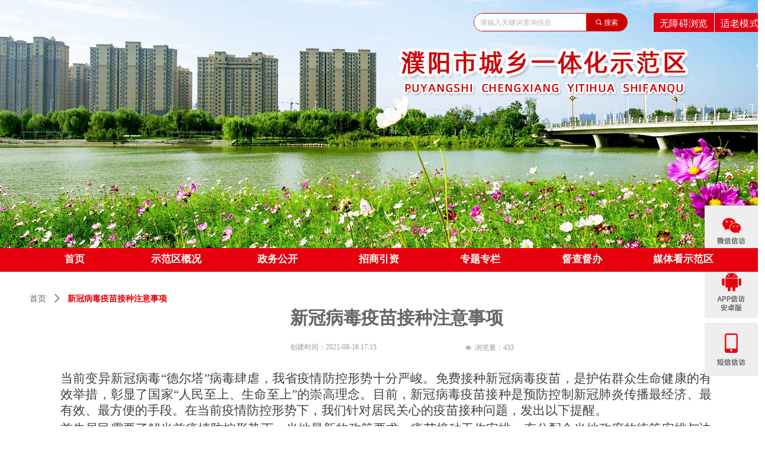

--- FILE ---
content_type: text/html; charset=utf-8
request_url: https://pyxinqu.puyang.gov.cn/newsinfo/1813515.html
body_size: 17741
content:


<!DOCTYPE html>

<html class="smart-design-mode">
<head>


        <meta name="viewport" content="width=device-width" />

    <meta http-equiv="Content-Type" content="text/html; charset=utf-8" />
    <meta name="description" />
    <meta name="keywords" />
    <meta name="renderer" content="webkit" />
    <meta name="applicable-device" content="pc" />
    <meta http-equiv="Cache-Control" content="no-transform" />
    <title>新冠病毒疫苗接种注意事项-濮阳示范区管委会</title>
    <link rel="icon" href="https://nwzimg.wezhan.cn/Content/images/favicon.ico?_version=20250314160850"/><link rel="shortcut icon" href="https://nwzimg.wezhan.cn/Content/images/favicon.ico?_version=20250314160850"/><link rel="bookmark" href="https://nwzimg.wezhan.cn/Content/images/favicon.ico?_version=20250314160850"/>
    <link href="https://nwzimg.wezhan.cn/Designer/Content/bottom/pcstyle.css?_version=20250314160850" rel="stylesheet" type="text/css"/>
    <link href="https://nwzimg.wezhan.cn/Content/public/css/reset.css?_version=20251020173726" rel="stylesheet" type="text/css"/>
    <link href="https://nwzimg.wezhan.cn/static/iconfont/1.0.0/iconfont.css?_version=20250314160853" rel="stylesheet" type="text/css"/>
    <link href="https://nwzimg.wezhan.cn/static/iconfont/2.0.0/iconfont.css?_version=20250423163359" rel="stylesheet" type="text/css"/>
    <link href="https://nwzimg.wezhan.cn/static/iconfont/designer/iconfont.css?_version=20250515165214" rel="stylesheet" type="text/css"/>
    <link href="https://nwzimg.wezhan.cn/static/iconfont/companyinfo/iconfont.css?_version=20250314160853" rel="stylesheet" type="text/css"/>
    <link href="https://nwzimg.wezhan.cn/Designer/Content/base/css/pager.css?_version=20250314160850" rel="stylesheet" type="text/css"/>
    <link href="https://nwzimg.wezhan.cn/Designer/Content/base/css/hover-effects.css?_version=20250314160850" rel="stylesheet" type="text/css"/>
    <link href="https://nwzimg.wezhan.cn/Designer/Content/base/css/antChain.css?_version=20250314160850" rel="stylesheet" type="text/css"/>


    
    <link href="//nwzimg.wezhan.cn/pubsf/10318/10318126/css/1133604_Pc_zh-CN.css?preventCdnCacheSeed=1be4ae86be204c47a516d700434d739d" rel="stylesheet" />
    <script src="https://nwzimg.wezhan.cn/Scripts/JQuery/jquery-3.6.3.min.js?_version=20250314165221" type="text/javascript"></script>
    <script src="https://nwzimg.wezhan.cn/Designer/Scripts/jquery.lazyload.min.js?_version=20250314160851" type="text/javascript"></script>
    <script src="https://nwzimg.wezhan.cn/Designer/Scripts/smart.animation.min.js?_version=20250314160851" type="text/javascript"></script>
    <script src="https://nwzimg.wezhan.cn/Designer/Content/Designer-panel/js/kino.razor.min.js?_version=20250314160850" type="text/javascript"></script>
    <script src="https://nwzimg.wezhan.cn/Scripts/common.min.js?v=20200318&_version=20251202180946" type="text/javascript"></script>
    <script src="https://nwzimg.wezhan.cn/Administration/Scripts/admin.validator.min.js?_version=20250314160844" type="text/javascript"></script>
    <script src="https://nwzimg.wezhan.cn/Administration/Content/plugins/cookie/jquery.cookie.js?_version=20250314160844" type="text/javascript"></script>
    <script src="https://nwzimg.wezhan.cn/Scripts/utils.js?_version=20251120174626" type="text/javascript"></script>

    <script type='text/javascript' id='lz-slider' src='https://nwzimg.wezhan.cn/Scripts/statics/js/lz-slider.min.js' ></script><script type='text/javascript' id='lz-preview' src='https://nwzimg.wezhan.cn/Scripts/statics/js/lz-preview.min.js' ></script>
    
<script type="text/javascript">
           window.SEED_CONFIG = {
       customerId: ""
            };
        $.ajaxSetup({
            cache: false,
            beforeSend: function (jqXHR, settings) {
                settings.data = settings.data && settings.data.length > 0 ? (settings.data + "&") : "";
                settings.data = settings.data + "__RequestVerificationToken=" + $('input[name="__RequestVerificationToken"]').val();
                return true;
            }
        });
</script>



</head>
<body id="smart-body" area="main">
 

    <input type="hidden" id="pageinfo"
           value="1133604"
           data-type="2"
           data-device="Pc"
           data-entityid="1813515" />
    <input id="txtDeviceSwitchEnabled" value="show" type="hidden" />


    


    
<!-- 在 mainContentWrapper 的下一层的三个div上设置了zindex。把页头页尾所在的层级调整高于中间内容，以防止中间内容遮盖页头页尾 -->

<div id="mainContentWrapper" style="background-color: rgba(0, 0, 0, 0); background-image: url(//nwzimg.wezhan.cn/contents/sitefiles2035/10177335/images/13328757.png); background-repeat: no-repeat;background-position:50% 50%; background:-moz-linear-gradient(top, none, none);background:-webkit-gradient(linear, left top, left bottom, from(none), to(none));background:-o-linear-gradient(top, none, none);background:-ms-linear-gradient(top, none, none);background:linear-gradient(top, none, none);;
     position: relative; width: 100%;min-width:1200px;background-size: cover;" bgScroll="fixed">
    
    <div style="background-color: transparent; background-image: none; background-repeat: no-repeat;background-position:0 0; background:-moz-linear-gradient(top, none, none);background:-webkit-gradient(linear, left top, left bottom, from(none), to(none));background:-o-linear-gradient(top, none, none);background:-ms-linear-gradient(top, none, none);background:linear-gradient(top, none, none);;
         position: relative; width: 100%;min-width:1200px;background-size: auto; z-index:auto;" bgScroll="none">
        <div class=" header" cpid="51330" id="smv_Area0" style="width: 1200px; height: 458px;  position: relative; margin: 0 auto">
            <div id="smv_tem_2_49" ctype="banner"  class="esmartMargin smartAbs " cpid="51330" cstyle="Style1" ccolor="Item0" areaId="Area0" isContainer="True" pvid="" tareaId="Area0"  re-direction="y" daxis="Y" isdeletable="True" style="height: 420px; width: 100%; left: 0px; top: 0px;z-index:0;"><div class="yibuFrameContent tem_2_49  banner_Style1  " style="overflow:visible;;" ><div class="fullcolumn-inner smAreaC" id="smc_Area0" cid="tem_2_49" style="width:1200px">
    <div id="smv_tem_15_9" ctype="button"  class="esmartMargin smartAbs " cpid="51330" cstyle="Style1" ccolor="Item1" areaId="Area0" isContainer="False" pvid="tem_2_49" tareaId="Area0"  re-direction="all" daxis="All" isdeletable="True" style="height: 114px; width: 519px; left: 612px; top: 68px;z-index:2;"><div class="yibuFrameContent tem_15_9  button_Style1  " style="overflow:visible;;" ><a target="_self" href="/sy" class="w-button f-ellipsis" style="width: 517px; height: 112px; line-height: 112px;">
    <span class="w-button-position">
        <em class="w-button-text f-ellipsis">
            <i class="mw-iconfont w-button-icon w-icon-hide"></i>
            <span class="mw-txt"></span>
        </em>
    </span>
</a>
    <script type="text/javascript">
        $(function () {
        });
    </script>
</div></div><div id="smv_tem_20_2" ctype="search"  class="esmartMargin smartAbs " cpid="51330" cstyle="Style2" ccolor="Item0" areaId="Area0" isContainer="False" pvid="tem_2_49" tareaId="Area0"  re-direction="all" daxis="All" isdeletable="True" style="height: 31px; width: 260px; left: 760px; top: 22px;z-index:3;"><div class="yibuFrameContent tem_20_2  search_Style2  " style="overflow:visible;;" >
<!-- w-search -->
<div class="w-search" id="search_tem_20_2">
    <div class="w-search-main">
        <a href="javascript:void(0);" class="w-search-btn">
            <i class="w-search-btn-icon mw-iconfont ">&#xb060;</i>
            <span class="w-search-btn-txt  ">搜索</span>
        </a>

        <div class="w-search-inner w-placeholder ">
            <input type="text" placeholder="请输入关键词查询信息" class="w-search-input">
        </div>
    </div>
    <ul class="w-searchkey">
            <li class="w-searchkey-item"><a href="javascript:void(0);" displayorder="0" data-type="news" name="文章"></a></li>
    </ul>
    <input type="hidden" id="hid_tem_20_2" value="news">
</div>

<script type="text/javascript">
    (function () {
        var width = 260;
        var height = 31;
        var topborder = parseInt($("#search_tem_20_2 .w-search-main").css("border-top-width"));
        var bottomborder = parseInt($("#search_tem_20_2 .w-search-main").css("border-bottom-width"));
        var realHeight = parseInt(height) - topborder - bottomborder;
        $('#search_tem_20_2').css({
            width:  width,
            height: realHeight
        });
        $('#search_tem_20_2 .w-search-main').css({
            height: realHeight,
            lineHeight: realHeight + 'px',
        });
        $('#search_tem_20_2 .w-search-btn').css({
            height: realHeight,
            lineHeight: realHeight + 'px',
        });
        $('#search_tem_20_2 .w-search-inner').css({
            height: realHeight,
            lineHeight: realHeight + 'px',
        });
        $('#search_tem_20_2 .w-searchkey .w-searchkey-item').css({
            height: realHeight,
            lineHeight: realHeight + 'px',
        });

        var $inputBox = $('#search_tem_20_2 .w-search-inner');
        var $input = $inputBox.find('input');
        var inputHeight = $inputBox.height();
        var fontHeight = +$input.css('fontSize').replace('px', '') + 6;

        $input.css({
            height: fontHeight,
            lineHeight: fontHeight + 'px',
            marginTop: (inputHeight - fontHeight) / 2
        });

        JPlaceHolder(searchPlaceHolder_tem_20_2);
        function searchPlaceHolder_tem_20_2() {
            var placeHeight_tem_20_2 = $("#smv_tem_20_2 .w-search-inner.w-placeholder .w-search-input").height();
             $("#smv_tem_20_2 .w-search-inner.w-placeholder .placeholder-text .placeholder-text-in").css("lineHeight", placeHeight_tem_20_2 + "px");
        }
        var zIndex = $("#smv_tem_20_2").css("z-index");
        $('#search_tem_20_2').find('.w-search-input').off('input').on('input', function () {
            var val = $(this).val();
            if (val) {
                val = val.replace(/</g, "&lt;").replace(/>/g, "&gt;");
                $('#search_tem_20_2').find('.w-searchkey-item a').each(function (index) {
                    var name = $(this).attr("name");
                    var text = '在' + name + '中搜索"' + val + '"';
                    $(this).html(text);
                });
                $('#search_tem_20_2').find('.w-searchkey').slideDown(100);
                $("#smv_tem_20_2").css("z-index", 10001);
            } else {
                $('#search_tem_20_2').find('.w-searchkey').slideUp(0);
                $("#smv_tem_20_2").css("z-index", zIndex);
            }
            

        });
        if ("Publish" != "Design") {
            $('#search_tem_20_2 .w-searchkey-item a').off('click').on('click', function () {
                var type = $(this).attr('data-type');
                $('#hid_tem_20_2').val(type);
                var keyword = $("#search_tem_20_2 .w-search-input").val();
                if (keyword.replace(/(^\s*)|(\s*$)/g, "") == "") {
                    alert("搜索关键词不能为空")
                    return;
                }
                if (type == "news") {
                    window.location.href = "/NewsInfoSearch?searchKey=" + encodeURIComponent(keyword);
                }
                else {
                    window.location.href = "/ProductInfoSearch?searchKey=" + encodeURIComponent(keyword);
                }
            });
            $('#search_tem_20_2 .w-search-btn').off('click').on('click', function () {
                var type = $('#hid_tem_20_2').val();
                var keyword = $("#search_tem_20_2 .w-search-input").val();
                if (keyword.replace(/(^\s*)|(\s*$)/g, "") == "") {
                    alert("搜索关键词不能为空")
                    return;
                }
                if (type == "news") {
                    window.location.href = "/NewsInfoSearch?searchKey=" + encodeURIComponent(keyword);
                }
                else {
                    window.location.href = "/ProductInfoSearch?searchKey=" + encodeURIComponent(keyword);
                }
            });
            $("#search_tem_20_2 .w-search-input").keydown(function (e) {
                if (e.keyCode == 13) {
                    $('#search_tem_20_2 .w-search-btn').click();
                }
            })
        }
    })(jQuery);
</script></div></div></div>
<div id="bannerWrap_tem_2_49" class="fullcolumn-outer" style="position: absolute; top: 0; bottom: 0;">
</div>

<script type="text/javascript">

    $(function () {
        var resize = function () {
            $("#smv_tem_2_49 >.yibuFrameContent>.fullcolumn-inner").width($("#smv_tem_2_49").parent().width());
            $('#bannerWrap_tem_2_49').fullScreen(function (t) {
                if (VisitFromMobile()) {
                    t.css("min-width", t.parent().width())
                }
            });
        }
        if (typeof (LayoutConverter) !== "undefined") {
            LayoutConverter.CtrlJsVariableList.push({
                CtrlId: "tem_2_49",
                ResizeFunc: resize,
            });
        } else {
            $(window).resize(function (e) {
                if (e.target == this) {
                    resize();
                }
            });
        }

        resize();
    });
</script>
</div></div><div id="smv_tem_4_57" ctype="banner"  class="esmartMargin smartAbs " cpid="51330" cstyle="Style1" ccolor="Item0" areaId="Area0" isContainer="True" pvid="" tareaId="Area0"  re-direction="y" daxis="Y" isdeletable="True" style="height: 40px; width: 100%; left: 0px; top: 419px;z-index:31;"><div class="yibuFrameContent tem_4_57  banner_Style1  " style="overflow:visible;;" ><div class="fullcolumn-inner smAreaC" id="smc_Area0" cid="tem_4_57" style="width:1200px">
    <div id="smv_tem_5_18" ctype="nav"  class="esmartMargin smartAbs " cpid="51330" cstyle="Style1" ccolor="Item0" areaId="Area0" isContainer="False" pvid="tem_4_57" tareaId="Area0"  re-direction="all" daxis="All" isdeletable="True" style="height: 45px; width: 1200px; left: 0px; top: -5px;z-index:32;"><div class="yibuFrameContent tem_5_18  nav_Style1  " style="overflow:visible;;" ><div id="nav_tem_5_18" class="nav_pc_t_1">
    <ul class="w-nav" navstyle="style1">
                <li class="w-nav-inner" style="height:45px;line-height:45px;width:14.2857142857143%;">
                    <div class="w-nav-item">
                        <i class="w-nav-item-line"></i>
                                <a href="/sy" target="_self" class="w-nav-item-link">
                                    <span class="mw-iconfont"></span>
                                    <span class="w-link-txt">首页</span>
                                </a>
                       
                    </div>
                </li>
                <li class="w-nav-inner" style="height:45px;line-height:45px;width:14.2857142857143%;">
                    <div class="w-nav-item">
                        <i class="w-nav-item-line"></i>
                                <a href="/sfqjj" target="_self" class="w-nav-item-link">
                                    <span class="mw-iconfont"></span>
                                    <span class="w-link-txt">示范区概况</span>
                                </a>
                       
                    </div>
                        <ul class="w-subnav" style="width:171px">
                                <li class="w-subnav-item userWidth">
                                    <a href="/sfqjj" target="_self" class="w-subnav-link" style="height:45px;line-height:45px;">
                                        <span class="mw-iconfont"></span>
                                        <span class="w-link-txt">示范区简介</span>
                                    </a>
                                </li>
                        </ul>
                </li>
                <li class="w-nav-inner" style="height:45px;line-height:45px;width:14.2857142857143%;">
                    <div class="w-nav-item">
                        <i class="w-nav-item-line"></i>
                                <a href="/zwgk" target="_self" class="w-nav-item-link">
                                    <span class="mw-iconfont"></span>
                                    <span class="w-link-txt">政务公开</span>
                                </a>
                       
                    </div>
                </li>
                <li class="w-nav-inner" style="height:45px;line-height:45px;width:14.2857142857143%;">
                    <div class="w-nav-item">
                        <i class="w-nav-item-line"></i>
                                <a href="/zsxm" target="_self" class="w-nav-item-link">
                                    <span class="mw-iconfont"></span>
                                    <span class="w-link-txt">招商引资</span>
                                </a>
                       
                    </div>
                        <ul class="w-subnav" style="width:171px">
                                <li class="w-subnav-item userWidth">
                                    <a href="/zsxm" target="_self" class="w-subnav-link" style="height:45px;line-height:45px;">
                                        <span class="mw-iconfont"></span>
                                        <span class="w-link-txt">招商项目</span>
                                    </a>
                                </li>
                                <li class="w-subnav-item userWidth">
                                    <a href="/zcwj" target="_self" class="w-subnav-link" style="height:45px;line-height:45px;">
                                        <span class="mw-iconfont"></span>
                                        <span class="w-link-txt">政策文件</span>
                                    </a>
                                </li>
                                <li class="w-subnav-item userWidth">
                                    <a href="/tzhj" target="_self" class="w-subnav-link" style="height:45px;line-height:45px;">
                                        <span class="mw-iconfont"></span>
                                        <span class="w-link-txt">投资环境</span>
                                    </a>
                                </li>
                                <li class="w-subnav-item userWidth">
                                    <a href="/swdt" target="_self" class="w-subnav-link" style="height:45px;line-height:45px;">
                                        <span class="mw-iconfont"></span>
                                        <span class="w-link-txt">招商动态</span>
                                    </a>
                                </li>
                        </ul>
                </li>
                <li class="w-nav-inner" style="height:45px;line-height:45px;width:14.2857142857143%;">
                    <div class="w-nav-item">
                        <i class="w-nav-item-line"></i>
                                <a href="#" target="_self" class="w-nav-item-link">
                                    <span class="mw-iconfont"></span>
                                    <span class="w-link-txt">专题专栏</span>
                                </a>
                       
                    </div>
                        <ul class="w-subnav" style="width:171px">
                                <li class="w-subnav-item userWidth">
                                    <a href="/shce" target="_self" class="w-subnav-link" style="height:45px;line-height:45px;">
                                        <span class="mw-iconfont"></span>
                                        <span class="w-link-txt">扫黑除恶</span>
                                    </a>
                                </li>
                                <li class="w-subnav-item userWidth">
                                    <a href="/cyjjqqypgcgzl" target="_self" class="w-subnav-link" style="height:45px;line-height:45px;">
                                        <span class="mw-iconfont"></span>
                                        <span class="w-link-txt">产业集聚区区域评估成果专栏</span>
                                    </a>
                                </li>
                                <li class="w-subnav-item userWidth">
                                    <a href="/xqdsj" target="_self" class="w-subnav-link" style="height:45px;line-height:45px;">
                                        <span class="mw-iconfont"></span>
                                        <span class="w-link-txt">新区大事件</span>
                                    </a>
                                </li>
                                <li class="w-subnav-item userWidth">
                                    <a href="/wwddctjy" target="_self" class="w-subnav-link" style="height:45px;line-height:45px;">
                                        <span class="mw-iconfont"></span>
                                        <span class="w-link-txt">我为大督查提建议</span>
                                    </a>
                                </li>
                        </ul>
                </li>
                <li class="w-nav-inner" style="height:45px;line-height:45px;width:14.2857142857143%;">
                    <div class="w-nav-item">
                        <i class="w-nav-item-line"></i>
                                <a href="/dcdb" target="_self" class="w-nav-item-link">
                                    <span class="mw-iconfont"></span>
                                    <span class="w-link-txt">督查督办</span>
                                </a>
                       
                    </div>
                </li>
                <li class="w-nav-inner" style="height:45px;line-height:45px;width:14.2857142857143%;">
                    <div class="w-nav-item">
                        <i class="w-nav-item-line"></i>
                                <a href="/mtksfq" target="_self" class="w-nav-item-link">
                                    <span class="mw-iconfont"></span>
                                    <span class="w-link-txt">媒体看示范区</span>
                                </a>
                       
                    </div>
                </li>

    </ul>
</div>
<script>
    $(function () {
        var $nav = $("#smv_tem_5_18 .w-nav");
        var $inner = $("#smv_tem_5_18 .w-nav-inner");
        var rightBorder = parseInt($nav.css("border-right-width"));
        var leftBorder = parseInt($nav.css("border-left-width"));
        var topBorder = parseInt($nav.css("border-top-width"));
        var bottomBorder = parseInt($nav.css("border-bottom-width"));
        var height = $("#smv_tem_5_18").height();
        var width = $('#smv_tem_5_18').width();
        $nav.height(height - topBorder - bottomBorder);
        $nav.width(width - leftBorder - rightBorder);
        $inner.height(height - topBorder - bottomBorder).css("line-height", height - topBorder - bottomBorder+"px");


        $('#nav_tem_5_18').find('.w-subnav').hide();
        var $this, item, itemAll;
        $('#nav_tem_5_18').off('mouseenter').on('mouseenter', '.w-nav-inner', function () {
            itemAll = $('#nav_tem_5_18').find('.w-subnav');
            $this = $(this);
            item = $this.find('.w-subnav');
            item.slideDown();
        }).off('mouseleave').on('mouseleave', '.w-nav-inner', function () {
            item = $(this).find('.w-subnav');
            item.stop().slideUp(function () {
                ////设置回调，防止slidUp自动加上height和width导致在子导航中设置height和width无效
                //item.css({
                //    height: '',
                //    width: ''
                //})
            });
        });
        SetNavSelectedStyle('nav_tem_5_18');//选中当前导航
    });

</script></div></div></div>
<div id="bannerWrap_tem_4_57" class="fullcolumn-outer" style="position: absolute; top: 0; bottom: 0;">
</div>

<script type="text/javascript">

    $(function () {
        var resize = function () {
            $("#smv_tem_4_57 >.yibuFrameContent>.fullcolumn-inner").width($("#smv_tem_4_57").parent().width());
            $('#bannerWrap_tem_4_57').fullScreen(function (t) {
                if (VisitFromMobile()) {
                    t.css("min-width", t.parent().width())
                }
            });
        }
        if (typeof (LayoutConverter) !== "undefined") {
            LayoutConverter.CtrlJsVariableList.push({
                CtrlId: "tem_4_57",
                ResizeFunc: resize,
            });
        } else {
            $(window).resize(function (e) {
                if (e.target == this) {
                    resize();
                }
            });
        }

        resize();
    });
</script>
</div></div><div id="smv_tem_58_55" ctype="code"  class="esmartMargin smartAbs " cpid="51330" cstyle="Style1" ccolor="Item0" areaId="Area0" isContainer="False" pvid="" tareaId="Area0"  re-direction="all" daxis="All" isdeletable="True" style="height: 32px; width: 262px; left: 990px; top: 22px;z-index:33;"><div class="yibuFrameContent tem_58_55  code_Style1  " style="overflow:hidden;;" ><!--w-code-->
<div class="w-code">
    <div id='code_tem_58_55'>
<style>
 .oldinfo {
    display: flex;
    float: right;
    z-index: 1000;
}

.oldinfo .right_wza {
    float: right;
    display: flex;
}

 .oldinfo .right_wza a {
    display: flex;
    align-items:center;
    height: 35px;
    justify-content:center;
    box-sizing: border-box;
    padding: 3px 10px;
    font-size: 16px;
    letter-spacing: 0.32px;
    background: rgb(225, 0, 18);
    color: #fff;
    border-radius: 2px 0px 0px 2px;
}
.oldinfo .right_slh{
    float: right;
    display: flex;
}

 .oldinfo .right_slh a {
    display: block;
    height: 35px;
    line-height: 35px;
    padding: 0px 10px;
    font-size: 16px;
    letter-spacing: 0.32px;
    background: rgb(225, 0, 18);
    color: #fff;
    border-radius: 2px 0px 0px 2px;
border-left:1px solid #fff;

}
 .oldModel .tem_5_18 .w-nav .w-nav-item .w-nav-item-link .w-link-txt {
    font-size: 24px;
    }
    .oldModel .tem_5_18 .w-nav .w-subnav-item .w-subnav-link {
    font-size: 24px;
    }

  .oldModel  #smv_tem_5_18{
width:1200px  !important;
}
.oldModel  #txtc_tem_6_49 span{
  font-size: 16px !important;
}
.oldModel  .tem_16_20 .w-company-info .company-info-item a,
.oldModel  .tem_16_20 .w-company-info .company-info-item a{
  font-size: 16px !important;
}
</style>

<div class="oldinfo">
        <div class="right_wza">
            <a id="navSwitch" href=" " title="无障碍浏览" class="cmsHBG CMSAssetsTextCon" tabindex="0">无障碍浏览</a>
        </div>
  <div class="right_slh">
            <a onclick="headTool.switchOld()" id="toolbarOldman" class="oldman" href="javascript:void(0);"
                title="适老模式">适老模式</a>
        </div>
    </div>
<script  type="text/javascript" src="https://yun.99cms.com/hdtoolbar/md5.js"></script>
<script  type="text/javascript" src="https://yun.99cms.com/hdtoolbar/cmsToolsInit.js"></script>
<script  type="text/javascript" src="https://yun.99cms.com/hdtoolbar/oldcommon/common.js"></script>
</div>
</div>
<!--/w-code--></div></div>
        </div>
    </div>

    <div class="main-layout-wrapper" id="smv_AreaMainWrapper" style="background-color: transparent; background-image: none;
         background-repeat: repeat;background-position:0 0; background:-moz-linear-gradient(top, none, none);background:-webkit-gradient(linear, left top, left bottom, from(none), to(none));background:-o-linear-gradient(top, none, none);background:-ms-linear-gradient(top, none, none);background:linear-gradient(top, none, none);;background-size: auto; z-index:auto;"
         bgScroll="none">
        <div class="main-layout" id="tem-main-layout11" style="width: 100%;">
            <div style="display: none">
                
            </div>
            <div class="" id="smv_MainContent" rel="mainContentWrapper" style="width: 100%; min-height: 300px; position: relative; ">
                
                <div class="smvWrapper"  style="width: 100%;  position: relative; background-color: rgb(255, 255, 255); background-image: none; background-repeat: no-repeat; background:-moz-linear-gradient(top, none, none);background:-webkit-gradient(linear, left top, left bottom, from(none), to(none));background:-o-linear-gradient(top, none, none);background:-ms-linear-gradient(top, none, none);background:linear-gradient(top, none, none);;background-position:0 0;background-size:auto;"><div class="smvContainer" id="smv_Main" cpid="1133604" style="min-height:200px;width:1200px;height:520px;  position: relative; "><div id="smv_tem_1_4" ctype="newsItemTitleBind"  class="smartRecpt esmartMargin smartAbs " cpid="1133604" cstyle="Style1" ccolor="Item0" areaId="" isContainer="False" pvid="" tareaId=""  re-direction="x" daxis="All" isdeletable="True" style="min-height: 34px; width: 800px; left: 230px; top: 61px;z-index:2;"><div class="yibuFrameContent tem_1_4  newsItemTitleBind_Style1  " style="overflow:visible;;" ><h1 class="w-title">新冠病毒疫苗接种注意事项</h1></div></div><div id="smv_tem_2_28" ctype="newsItemCrumbsBind"  class="smartRecpt esmartMargin smartAbs " cpid="1133604" cstyle="Style1" ccolor="Item0" areaId="" isContainer="False" pvid="" tareaId=""  re-direction="x" daxis="All" isdeletable="True" style="min-height: 34px; width: 850px; left: 0px; top: 29px;z-index:0;"><div class="yibuFrameContent tem_2_28  newsItemCrumbsBind_Style1  " style="overflow:visible;;" ><!--crumbs-->
<div class="w-crumbs">
    <a href="/" class="w-crumbs-item">首页</a>
      
                    <span class="w-crumbs-category f-hide">&nbsp;</span><i class="w-arrowicon mw-iconfont w-crumbs-category f-hide">&#xa132;</i>
                <span class="w-crumbs-category f-hide">&nbsp;</span><a href="/NewsInfoCategory?categoryId=224332,224332,254410,254411,254412" class="w-crumbs-item w-crumbs-category f-hide">督查督办</a>
                    <span class="w-crumbs-category f-hide">&nbsp;</span><i class="w-arrowicon mw-iconfont w-crumbs-category f-hide">&#xa132;</i>
                <span class="w-crumbs-category f-hide">&nbsp;</span><a href="/NewsInfoCategory?categoryId=254412,254412" class="w-crumbs-item w-crumbs-category f-hide">战疫专题</a>
                            <span class="w-crumbs-caption ">&nbsp;</span><i class="w-arrowicon mw-iconfont w-crumbs-caption">&#xa132;</i>
            <span class="w-crumbs-caption">&nbsp;</span><span class="w-crumbs-caption">新冠病毒疫苗接种注意事项</span>
</div>
<!--/crumbs-->
<script type="text/javascript">
    $(function () {
        $('#smv_tem_2_28').smartNPCrumbsControl({ controlId: 'smv_tem_2_28', languageId:2,isHideTitle:false });
    });
</script></div></div><div id="smv_tem_3_50" ctype="newsItemContentBind"  class="smartRecpt esmartMargin smartAbs " cpid="1133604" cstyle="Style1" ccolor="Item0" areaId="" isContainer="False" pvid="" tareaId=""  re-direction="all" daxis="All" isdeletable="True" style="min-height: 230px; width: 1100px; left: 62px; top: 168px;z-index:4;"><div class="yibuFrameContent tem_3_50  newsItemContentBind_Style1  " style="overflow:visible;;" ><style>
    .w-detail ul, .w-detail li, .w-detail ol {
        list-style: revert;
        margin:0;
    }

    .w-detail ul, .w-detail ol {
        padding-left: 40px;
    }
</style>
<!--article detail-->
<div id="tem_3_50_txt" class="w-detailcontent">
    <div class="w-detail"><p align="justify" class="p" style="margin-bottom:0.0000pt; margin-top:0.0000pt; text-align:justify"><span style="font-size:12pt"><span style="background-color:#ffffff"><span style="text-justify:inter-ideograph"><span style="font-family:宋体"><span style="font-size:16.0000pt"><span style="font-family:仿宋"><span style="font-family:仿宋">当前</span></span></span><span style="font-size:16.0000pt"><span style="font-family:仿宋"><span style="font-family:仿宋">变异新冠病毒</span></span></span><span style="font-size:16.0000pt"><span style="font-family:仿宋"><span style="font-family:仿宋">&ldquo;德尔塔&rdquo;病毒肆虐，我省疫情防控形势十分严峻。</span></span></span><span style="font-size:16.0000pt"><span style="font-family:仿宋"><span style="font-family:仿宋">免费接种新冠病毒疫苗，是护佑群众生命健康的有效举措，彰显了国家</span><span style="font-family:仿宋">&ldquo;人民至上、生命至上&rdquo;的崇高理念。目前，新冠病毒疫苗接种是预防控制新冠肺炎传播最经济、最有效、最方便的手段。在当前疫情防控形势下，我们针对居民关心的疫苗接种问题，发出以下提醒。</span></span></span></span></span></span></span></p>

<p style="margin-bottom:0.0001pt; margin-left:0pt; margin-right:0pt; margin-top:0pt; text-align:justify"><span style="font-size:10.5pt"><span style="line-height:150%"><span style="font-family:Calibri"><span style="font-size:16.0000pt"><span style="font-family:仿宋"><span style="line-height:150%"><span style="font-family:仿宋">首先居民需要了解当前疫情防控形势下，当地最新的政策要求、疫苗接种工作安排，充分配合当地政府的统筹安排与决策部署。</span></span></span></span></span></span></span></p>

<p style="margin-bottom:0.0001pt; margin-left:0pt; margin-right:0pt; margin-top:0pt; text-align:justify"><span style="font-size:10.5pt"><span style="line-height:150%"><span style="font-family:Calibri"><span style="font-size:16.0000pt"><span style="font-family:仿宋"><span style="line-height:150%"><span style="font-family:仿宋">其次，居民要学习了解新冠病毒疫苗接种相关的知识，正确看待新冠疫苗。</span> <span style="font-family:仿宋">2021年7月31日，钟南山院士指出，我国需要83.3%的接种率才能达到群体免疫。为此，他特别呼吁大家要重视疫苗接种。南京本轮疫情中最早的感染者，大部分接种过疫苗。那当前国产疫苗对德尔塔毒株究竟有没有保护作用？疫苗打还是不打呢？&ldquo;有效，非常安全。&rdquo;钟南山坚定地说，他用了一组经过验证的科学数据来说明。据他介绍，基于今年5月份广州新冠病毒德尔塔变异株暴发疫情的研究，结果证明国产疫苗是有保护作用的。研究初步统计显示，疫苗对重症的保护效果为100%，对中度、轻度、无症状的保护效果分别为76.9%、67.2%、63.2%。相关的研究成果后续将发表。</span></span></span></span></span></span></span></p>

<p style="margin-bottom:0.0001pt; margin-left:0pt; margin-right:0pt; margin-top:0pt; text-align:justify"><span style="font-size:10.5pt"><span style="line-height:150%"><span style="font-family:Calibri"><span style="font-size:16.0000pt"><span style="font-family:仿宋"><span style="line-height:150%"><span style="font-family:仿宋">那么，我们在新冠疫苗接种前后应该注意哪些事项呢？</span></span></span></span></span></span></span></p>

<p style="margin-bottom:0.0001pt; margin-left:0pt; margin-right:0pt; margin-top:0pt; text-align:justify"><span style="font-size:10.5pt"><span style="line-height:150%"><span style="font-family:Calibri"><strong><span style="font-size:16.0000pt"><span style="font-family:仿宋"><span style="line-height:150%"><span style="font-family:仿宋">接种前：</span></span></span></span></strong></span></span></span></p>

<ol start="12" style="list-style-type:lower-alpha">
	<li class="16" value="50"><span style="line-height:150%"><span style="font-size:16.0000pt"><span style="font-family:仿宋">&nbsp;<span style="font-family:仿宋">了解接种点的接种流程；</span></span></span></span></li>
</ol>

<ol start="12" style="list-style-type:lower-alpha">
	<li class="16" value="50"><span style="line-height:150%"><span style="font-size:16.0000pt"><span style="font-family:仿宋">&nbsp;<span style="font-family:仿宋">确定是否需要提前预约；</span></span></span></span></li>
	<li class="16" value="50"><span style="line-height:150%"><span style="font-size:16.0000pt"><span style="font-family:仿宋">&nbsp;<span style="font-family:仿宋">准备好身份证；</span></span></span></span></li>
	<li class="16" value="50"><span style="line-height:150%"><span style="font-size:16.0000pt"><span style="font-family:仿宋">&nbsp;<span style="font-family:仿宋">接种当天穿着宽松的衣服，方便接种；</span></span></span></span></li>
	<li class="16" value="50"><span style="line-height:150%"><span style="font-size:16.0000pt"><span style="font-family:仿宋">&nbsp;<span style="font-family:仿宋">前往接种地点的路途中，做好个人防护，戴好口罩。</span></span></span></span></li>
</ol>

<p style="margin-bottom:0.0001pt; margin-left:0pt; margin-right:0pt; margin-top:0pt; text-align:justify">&nbsp;</p>

<p style="margin-bottom:0.0001pt; margin-left:0pt; margin-right:0pt; margin-top:0pt; text-align:justify"><span style="font-size:10.5pt"><span style="line-height:150%"><span style="font-family:Calibri"><strong><span style="font-size:16.0000pt"><span style="font-family:仿宋"><span style="line-height:150%">&nbsp;&nbsp;&nbsp;&nbsp;<span style="font-family:仿宋">接种时</span></span></span></span></strong></span></span></span></p>

<ol start="12" style="list-style-type:lower-alpha">
	<li class="16" value="50"><span style="line-height:150%"><span style="font-size:16.0000pt"><span style="font-family:仿宋"><span style="font-family:仿宋">接种新冠病毒疫苗时，需提供相关证件（身份证、护照</span> &nbsp;<span style="font-family:仿宋">等），并根据当地防控要求，配合现场接种工作人员安排，配合体温测量，有序排队，主动告知医务人员自己的健康情况，由接种人员帮助判断是否可以接种；</span></span></span></span></li>
	<li class="16" value="50"><span style="line-height:150%"><span style="font-size:16.0000pt"><span style="font-family:仿宋"><span style="font-family:仿宋">接种新冠病毒疫苗时，要认真阅读知情同意书并签字，按照要求进行接种，并确认下一针接种时间；</span></span></span></span></li>
	<li class="16" value="50"><span style="line-height:150%"><span style="font-size:16.0000pt"><span style="font-family:仿宋"><span style="font-family:仿宋">接种新冠病毒疫苗时，切记要全程戴好口罩，按接种点标识有序排队，保持好社交距离；</span></span></span></span></li>
	<li class="16" value="50"><span style="line-height:150%"><span style="font-size:16.0000pt"><span style="font-family:仿宋"><span style="font-family:仿宋">请自觉维护现场环境卫生，将垃圾投放至指定位置。</span></span></span></span></li>
</ol>

<p style="margin-bottom:0.0001pt; margin-left:0pt; margin-right:0pt; margin-top:0pt; text-align:justify">&nbsp;</p>

<p style="margin-bottom:0.0001pt; margin-left:0pt; margin-right:0pt; margin-top:0pt; text-align:justify"><span style="font-size:10.5pt"><span style="line-height:150%"><span style="font-family:Calibri"><strong><span style="font-size:16.0000pt"><span style="font-family:仿宋"><span style="line-height:150%">&nbsp;&nbsp;&nbsp;<span style="font-family:仿宋">接种后</span></span></span></span></strong></span></span></span></p>

<ol start="12" style="list-style-type:lower-alpha">
	<li class="16" value="50"><span style="line-height:150%"><span style="font-size:16.0000pt"><span style="font-family:仿宋"><span style="font-family:仿宋">接种新冠病毒疫苗后，需留观</span><span style="font-family:仿宋">30分钟，没有异常情况才可以离开。</span></span></span></span></li>
	<li class="16" value="50"><span style="line-height:150%"><span style="font-size:16.0000pt"><span style="font-family:仿宋"><span style="font-family:仿宋">要注意保持接种部位局部皮肤的清洁，避免用手搔抓接种部位。</span></span></span></span></li>
	<li class="16" value="50"><span style="line-height:150%"><span style="font-size:16.0000pt"><span style="font-family:仿宋"><span style="font-family:仿宋">如出现发烧不退或持续不舒服等疑似不良反应，应立即报告接种单位，必要时及时就医。</span></span></span></span></li>
	<li class="16" value="50"><span style="line-height:150%"><span style="font-size:16.0000pt"><span style="font-family:仿宋"><span style="font-family:仿宋">接种后一周内避免接触个人既往已知过敏物及常见致敏原，尽量不饮酒、不进食辛辣刺激或海鲜类食物，建议清淡饮食、多喝水。</span></span></span></span></li>
</ol>

<p style="margin-bottom:0.0001pt; margin-left:0pt; margin-right:0pt; margin-top:0pt; text-align:justify">&nbsp;</p>

<p style="margin-bottom:0.0001pt; margin-left:0pt; margin-right:0pt; margin-top:0pt; text-align:justify">&nbsp;</p>

<p style="margin-bottom:0.0001pt; margin-left:0pt; margin-right:0pt; margin-top:0pt; text-align:justify"><span style="font-size:10.5pt"><span style="font-family:Calibri"><span style="font-size:16.0000pt"><span style="font-family:仿宋">&nbsp;&nbsp;&nbsp;&nbsp;&nbsp;&nbsp;&nbsp;&nbsp;&nbsp;&nbsp;&nbsp;&nbsp;&nbsp;&nbsp;&nbsp;&nbsp;&nbsp;&nbsp;&nbsp;&nbsp;&nbsp;&nbsp;&nbsp;&nbsp;&nbsp;&nbsp;&nbsp;<span style="font-family:仿宋">河南省卫生健康委</span></span></span></span></span></p>

<p style="margin-bottom:0.0001pt; margin-left:0pt; margin-right:0pt; margin-top:0pt; text-align:justify"><span style="font-size:10.5pt"><span style="font-family:Calibri"><span style="font-size:16.0000pt"><span style="font-family:仿宋">&nbsp;&nbsp;&nbsp;&nbsp;&nbsp;&nbsp;&nbsp;&nbsp;&nbsp;&nbsp;&nbsp;&nbsp;&nbsp;&nbsp;&nbsp;&nbsp;&nbsp;&nbsp;&nbsp;&nbsp;&nbsp;&nbsp;&nbsp;&nbsp;&nbsp;&nbsp;&nbsp;<span style="font-family:仿宋">河南省疾病预防控制中心</span></span></span></span></span></p>
</div>
</div>
<!--/article detail-->
<script type="text/javascript">

    $(function () {
        var contentWidth = parseInt($('#smv_tem_3_50').css("width"));
          ///长图自适应屏幕
        

        $('#smv_tem_3_50 table').each(function () {
            $(this).removeAttr("width");
            if ($(this).width() > contentWidth) {
                $(this).css("width", "100%");
            }
        });
        var splitLength = $('#tem_3_50_txt').find("div").html().split("_ueditor_page_break_tag_");
        if (splitLength.length > 1) {
            pagination('tem_3_50_txt', "首页", "末页", "上一页", "下一页", function (hisHeight) {
                if (typeof hisHeight == 'undefined')
                {
                    $('#smv_tem_3_50').smrecompute();
                }
                else
                {
                    var tabContentHeight = $('#tem_3_50_txt').height();
                    $('#smv_tem_3_50').smrecompute("recomputeTo", [tabContentHeight, hisHeight]);
                }
                $('#smv_tem_3_50 img').each(function () {
                    var src = $(this).attr("src");
                    if (typeof src != 'undefined' && src != "") {
                        $(this).attr("src", "");
                        $(this)[0].onload = function () {
                            $('#smv_tem_3_50').smrecompute();
                        };
                        $(this).attr("src", src);
                    }
                });
                showBigImg_tem_3_50();
            });
        }
        else
        {
            $('#smv_tem_3_50 img').each(function () {
                var src = $(this).attr("src");
                if (typeof src != 'undefined' && src != "") {
                    $(this).attr("src", "");
                    $(this)[0].onload = function () {
                        var width = $(this).width();
                        if (width > contentWidth) {
                            $(this).css("cssText", 'max-width:' + contentWidth + 'px !important;height:auto !important;');
                        }
                        $('#smv_tem_3_50').smrecompute();
                    };
                    $(this).attr("src", src);
                }
            });
            showBigImg_tem_3_50();
        }
        xwezhan.cssUeditorTale();
    });

    function showBigImg_tem_3_50()
    {
        if (false)
        {
            var bigImageArray = [];
            $('#smv_tem_3_50 img').each(function () {
                if ($(this).parents("a").length == 0) {
                    var srcStr = $(this).attr("src");
                   $(this).lzpreview({
                        cssLink: '/Content/css/atlas-preview.css',
                        pageSize: 1,//每页最大图片数
                        imgUrl: [srcStr],
                        imgAlt: [''],
                        imgLink: ['javascript:void(0)'],
                        imgTarget: [''],
                        itemSelect: $(this),
                        arrow: false,
                        thumbnail: false
                    });
                }
            });
        }
    }
</script></div></div><div id="smv_tem_7_57" ctype="newsItemPreviousBind"  class="smartRecpt esmartMargin smartAbs " cpid="1133604" cstyle="Style1" ccolor="Item0" areaId="" isContainer="False" pvid="" tareaId=""  re-direction="x" daxis="All" isdeletable="True" style="min-height: 26px; width: 400px; left: 50px; top: 431px;z-index:8;"><div class="yibuFrameContent tem_7_57  newsItemPreviousBind_Style1  " style="overflow:visible;;" ><!--previous-->
<a href="javascript:void(0)" class="w-previous" target="_self">
    <span class="w-previous-left"><i class="w-arrowicon mw-iconfont ">ꂃ</i><span class="w-previous-caption">上一篇：</span></span>
    <span class="w-previous-title ">无</span>
</a>
<!--/previous--></div></div><div id="smv_tem_8_8" ctype="newsItemNextBind"  class="smartRecpt esmartMargin smartAbs " cpid="1133604" cstyle="Style1" ccolor="Item0" areaId="" isContainer="False" pvid="" tareaId=""  re-direction="x" daxis="All" isdeletable="True" style="min-height: 26px; width: 500px; left: 637px; top: 428px;z-index:9;"><div class="yibuFrameContent tem_8_8  newsItemNextBind_Style1  " style="overflow:visible;;" ><!--next  w-hide 控制隐藏标题和图标-->
<a href="javascript:void(0)" class="w-next" target="_self">
    <span class="w-next-left"><i class="w-arrowicon mw-iconfont ">ꁹ</i><span class="w-next-caption">下一篇：</span></span>
    <span class="w-next-title ">无</span>
</a></div></div><div id="smv_tem_13_42" ctype="newsItemHitsBind"  class="esmartMargin smartAbs " cpid="1133604" cstyle="Style1" ccolor="Item0" areaId="" isContainer="False" pvid="" tareaId=""  re-direction="x" daxis="All" isdeletable="True" style="height: 26px; width: 200px; left: 745px; top: 116px;z-index:14;"><div class="yibuFrameContent tem_13_42  newsItemHitsBind_Style1  " style="overflow:visible;;" ><!--product pageviews   控制图标隐藏-->
<div class="w-pageviews"><i class="w-viewsicon mw-iconfont ">&#xb136;</i><span class="w-pageviews-caption">浏览量：</span><span class="w-pageviews-num">0</span></div>
<!--/product pageviews-->
<script type="text/javascript">

    $(function () {
        $.ajax({
            cache: false,
            url: "/Common/GetArticleHits",
            type: "post",
            data: "entityId=" + 1813515,
            dataType: "json",
            success: function (result) {
                if (result.IsSuccess) {
                    $('#smv_tem_13_42 .w-pageviews-num').html(result.Hits);
                }
            },
            error: function () { }
        });
    });
</script></div></div><div id="smv_tem_15_53" ctype="newsItemCreatedDatetimeBind"  class="esmartMargin smartAbs " cpid="1133604" cstyle="Style1" ccolor="Item0" areaId="" isContainer="False" pvid="" tareaId=""  re-direction="x" daxis="All" isdeletable="True" style="height: 15px; width: 280px; left: 450px; top: 121px;z-index:15;"><div class="yibuFrameContent tem_15_53  newsItemCreatedDatetimeBind_Style1  " style="overflow:visible;;" ><!--product createtime-->
<div class="w-createtime"><span class="w-createtime-item w-createtime-caption">创建时间：</span><span class="w-createtime-item w-createtime-date">2021-08-16</span> <span class="w-createtime-item w-createtime-time">17:15</span></div>
<!--/product createtime--></div></div><div id="smv_tem_16_10" ctype="code"  class="esmartMargin smartAbs " cpid="1133604" cstyle="Style1" ccolor="Item0" areaId="" isContainer="False" pvid="" tareaId=""  re-direction="all" daxis="All" isdeletable="True" style="height: 100px; width: 200px; left: 1000px; top: 239px;z-index:16;"><div class="yibuFrameContent tem_16_10  code_Style1  " style="overflow:hidden;;" ><!--w-code-->
<div class="w-code">
    <div id='code_tem_16_10'> <style>
.oldModel #txtc_con_11_39 span{
       font-size: 18px;
}
   .oldModel  .pager-text{
   font-size: 18px !important;
}


.oldModel  .tem_2_28 .w-crumbs .w-crumbs-item,
.oldModel  .tem_2_28 .w-crumbs{
       font-size: 20px;
}
.oldModel  .tem_1_4 .w-title{
 font-size: 40px;
}

.oldModel  .tem_15_53 .w-createtime,
.oldModel .tem_13_42 .w-pageviews,
.oldModel  .tem_7_57 .w-previous,
.oldModel  .tem_8_8 .w-next,
.oldModel  .tem_7_57 .w-previous .w-arrowicon,
.oldModel  .tem_8_8 .w-next .w-arrowicon{
       font-size: 18px;
}
.oldModel  .w-pageline.w-page-num{
       font-size: 18px;
}
.oldModel  .tem_5_18 .w-nav{
width:1200px !important;
}
.oldModel  .tem_3_50 .w-detail{
  font-size: 18px;
}
    </style></div>
</div>
<!--/w-code--></div></div></div></div><input type='hidden' name='__RequestVerificationToken' id='token__RequestVerificationToken' value='JkIHWPm6W_Mv07jSEz2Ms2ObxrSogYvtMCHz8hlxF19ivo9hENJ2ITOtGeOtMwKEnIKWgkkHXkHC8rLyWEoKYfALkR6kSeGlZslk3hqdilw1' />
            </div>
        </div>
    </div>

    <div style="background-color: transparent; background-image: none; background-repeat: no-repeat;background-position:0 0; background:-moz-linear-gradient(top, none, none);background:-webkit-gradient(linear, left top, left bottom, from(none), to(none));background:-o-linear-gradient(top, none, none);background:-ms-linear-gradient(top, none, none);background:linear-gradient(top, none, none);;
         position: relative; width: 100%;min-width:1200px;background-size: auto; z-index:auto;" bgScroll="none">
        <div class=" footer" cpid="51330" id="smv_Area3" style="width: 1200px; height: 218px; position: relative; margin: 0 auto;">
            <div id="smv_tem_14_23" ctype="banner"  class="esmartMargin smartAbs " cpid="51330" cstyle="Style1" ccolor="Item0" areaId="Area3" isContainer="True" pvid="" tareaId="Area3"  re-direction="y" daxis="Y" isdeletable="True" style="height: 210px; width: 100%; left: 0px; top: 0px;z-index:0;"><div class="yibuFrameContent tem_14_23  banner_Style1  " style="overflow:visible;;" ><div class="fullcolumn-inner smAreaC" id="smc_Area0" cid="tem_14_23" style="width:1200px">
    <div id="smv_tem_6_49" ctype="text"  class="esmartMargin smartAbs " cpid="51330" cstyle="Style1" ccolor="Item2" areaId="Area0" isContainer="False" pvid="tem_14_23" tareaId="Area3"  re-direction="all" daxis="All" isdeletable="True" style="height: 136px; width: 568px; left: 316px; top: 23px;z-index:35;"><div class="yibuFrameContent tem_6_49  text_Style1  " style="overflow:hidden;;" ><div id='txt_tem_6_49' style="height: 100%;">
    <div class="editableContent" id="txtc_tem_6_49" style="height: 100%; word-wrap:break-word;">
        <p style="text-align:center"><strong><span style="line-height:2"><span style="font-family:Source Han Sans"><span style="font-size:14px"><span style="color:#ffffff">主办单位：濮阳市城乡一体化示范区<br />
邮编(POSTCODE)：457000 &nbsp;&nbsp;电话(TEL)：0393-8790105<br />
传真(FAX)：0393-8790101&nbsp; &nbsp;</span><a href="https://beian.miit.gov.cn/"><span style="color:#ffffff">豫ICP备16007149号</span></a><span style="color:#ffffff">&nbsp; &nbsp;<br />
地址(ADD)：</span></span></span></span><span style="color:#ffffff"><span style="font-size:14px"><span style="font-family:Source Han Sans">河南省濮阳市开州路与卫都路交叉口西南角</span></span></span></strong><br />
&nbsp;</p>

    </div>
</div>

<script>
    var tables = $(' #smv_tem_6_49').find('table')
    for (var i = 0; i < tables.length; i++) {
        var tab = tables[i]
        var borderWidth = $(tab).attr('border')
        if (borderWidth <= 0 || !borderWidth) {
            console.log(tab)
            $(tab).addClass('hidden-border')
            $(tab).children("tbody").children("tr").children("td").addClass('hidden-border')
            $(tab).children("tbody").children("tr").children("th").addClass('hidden-border')
            $(tab).children("thead").children("tr").children("td").addClass('hidden-border')
            $(tab).children("thead").children("tr").children("th").addClass('hidden-border')
            $(tab).children("tfoot").children("tr").children("td").addClass('hidden-border')
            $(tab).children("tfoot").children("tr").children("th").addClass('hidden-border')
        }
    }
</script></div></div><div id="smv_tem_56_8" ctype="code"  class="esmartMargin smartAbs " cpid="51330" cstyle="Style1" ccolor="Item0" areaId="Area0" isContainer="False" pvid="tem_14_23" tareaId="Area3"  re-direction="all" daxis="All" isdeletable="True" style="height: 100px; width: 200px; left: 217px; top: 46px;z-index:36;"><div class="yibuFrameContent tem_56_8  code_Style1  " style="overflow:hidden;;" ><!--w-code-->
<div class="w-code">
    <div id='code_tem_56_8'><span  id='_ideConac'  ></span><script  src='
http://dcs.conac.cn/js/17/259/0000/60756700/CA172590000607567000003.js
'  type='text/javascript'></script></div>
</div>
<!--/w-code--></div></div><div id="smv_tem_16_20" ctype="companyinfo"  class="esmartMargin smartAbs " cpid="51330" cstyle="Style4" ccolor="Item0" areaId="Area0" isContainer="False" pvid="tem_14_23" tareaId="Area3"  re-direction="all" daxis="All" isdeletable="True" style="height: 30px; width: 486px; left: 351px; top: 165px;z-index:0;"><div class="yibuFrameContent tem_16_20  companyinfo_Style4  " style="overflow:hidden;;" ><div class="w-company-info iconStyle1">
        <span class="company-info-item">
            <a href="javascript:void(0)" >
                <span class="icon company-info-icon    mw-icon-hide ">
                    <i class="ltd-icon gs-gongsi"></i>
                </span>
                <span class="company-info-title"style="white-space:pre">版权所有 &#169; </span>
                <span class="company-info-text">濮阳示范区管委会</span>
            </a>
        </span>
</div></div></div></div>
<div id="bannerWrap_tem_14_23" class="fullcolumn-outer" style="position: absolute; top: 0; bottom: 0;">
</div>

<script type="text/javascript">

    $(function () {
        var resize = function () {
            $("#smv_tem_14_23 >.yibuFrameContent>.fullcolumn-inner").width($("#smv_tem_14_23").parent().width());
            $('#bannerWrap_tem_14_23').fullScreen(function (t) {
                if (VisitFromMobile()) {
                    t.css("min-width", t.parent().width())
                }
            });
        }
        if (typeof (LayoutConverter) !== "undefined") {
            LayoutConverter.CtrlJsVariableList.push({
                CtrlId: "tem_14_23",
                ResizeFunc: resize,
            });
        } else {
            $(window).resize(function (e) {
                if (e.target == this) {
                    resize();
                }
            });
        }

        resize();
    });
</script>
</div></div><div id="smv_tem_8_56" ctype="banner"  class="esmartMargin smartAbs " cpid="51330" cstyle="Style1" ccolor="Item0" areaId="Area3" isContainer="True" pvid="" tareaId="Area3"  re-direction="y" daxis="Y" isdeletable="True" style="height: 10px; width: 100%; left: 0px; top: 209px;z-index:6;"><div class="yibuFrameContent tem_8_56  banner_Style1  " style="overflow:visible;;" ><div class="fullcolumn-inner smAreaC" id="smc_Area0" cid="tem_8_56" style="width:1200px">
    </div>
<div id="bannerWrap_tem_8_56" class="fullcolumn-outer" style="position: absolute; top: 0; bottom: 0;">
</div>

<script type="text/javascript">

    $(function () {
        var resize = function () {
            $("#smv_tem_8_56 >.yibuFrameContent>.fullcolumn-inner").width($("#smv_tem_8_56").parent().width());
            $('#bannerWrap_tem_8_56').fullScreen(function (t) {
                if (VisitFromMobile()) {
                    t.css("min-width", t.parent().width())
                }
            });
        }
        if (typeof (LayoutConverter) !== "undefined") {
            LayoutConverter.CtrlJsVariableList.push({
                CtrlId: "tem_8_56",
                ResizeFunc: resize,
            });
        } else {
            $(window).resize(function (e) {
                if (e.target == this) {
                    resize();
                }
            });
        }

        resize();
    });
</script>
</div></div><div id="smv_tem_46_31" ctype="area" class="esmartMargin smartAbs smartFixed   " cpid="51330" cstyle="Style1" ccolor="Item0" areaId="Area3" isContainer="True" pvid="" tareaId="Area3"  re-direction="all" daxis="All" isdeletable="True" style="height: 387px; width: 320px; right: 0px; bottom: 0px;z-index:30;"><div class="yibuFrameContent tem_46_31  area_Style1  " style="overflow:visible;;" ><div class="w-container" data-effect-name="enterTop">
    <div class="smAreaC" id="smc_Area0" cid="tem_46_31">
        <div id="smv_tem_47_31" ctype="tab"  class="esmartMargin smartAbs " cpid="51330" cstyle="Style6" ccolor="Item0" areaId="Area0" isContainer="True" pvid="tem_46_31" tareaId="Area0"  re-direction="all" daxis="All" isdeletable="True" style="height: 85px; width: 190px; left: 130px; top: 14px;z-index:22;"><div class="yibuFrameContent tem_47_31  tab_Style6  " style="overflow:visible;;" >
<div class="w-label" id="tab_tem_47_31">
    <ul class="w-label-tips">
        <li class="w-label-tips-line"><span></span></li>
            <li class="w-label-tips-item " style="background-image:url(&quot;//nwzimg.wezhan.cn/contents/sitefiles2035/10177335/images/14459763.jpg&quot;);background-size: contain;background-position:50% 50%;" data-area="tabArea0">
                <a class="f-ellipsis" href="" target="_self" style="line-height: 90px"></a>
                <span class="mask" style="background-image:url(&quot;//nwzimg.wezhan.cn/contents/sitefiles2035/10177335/images/14459763.jpg&quot;);background-size: contain;background-position:50% 50%;"></span>
            </li>
            <li class="w-label-tips-line"><span></span></li>
    </ul>
    <ul class="w-label-content">

            <li class="w-label-content-item " data-area="tabArea0">
                <div class="smAreaC" id="smc_tabArea0" cid="tem_47_31" style="height: 87px;">
                    <div id="smv_tem_48_31" ctype="area"  class="esmartMargin smartAbs " cpid="51330" cstyle="Style1" ccolor="Item0" areaId="tabArea0" isContainer="True" pvid="tem_47_31" tareaId="Area0"  re-direction="all" daxis="All" isdeletable="True" style="height: 90px; width: 90px; left: -5px; top: -90px;z-index:21;"><div class="yibuFrameContent tem_48_31  area_Style1  " style="overflow:visible;;" ><div class="w-container" data-effect-name="enterTop">
    <div class="smAreaC" id="smc_Area0" cid="tem_48_31">
        <div id="smv_tem_49_31" ctype="image"  class="esmartMargin smartAbs " cpid="51330" cstyle="Style1" ccolor="Item0" areaId="Area0" isContainer="False" pvid="tem_48_31" tareaId="Area0"  re-direction="all" daxis="All" isdeletable="True" style="height: 80px; width: 80px; left: 6px; top: 7px;z-index:2;"><div class="yibuFrameContent tem_49_31  image_Style1  " style="overflow:visible;;" >
    <div class="w-image-box image-clip-wrap" data-fillType="2" id="div_tem_49_31">
        <a target="_self" href="">
            <img loading="lazy" 
                 src="//nwzimg.wezhan.cn/contents/sitefiles2035/10177335/images/14381293.png" 
                 alt="" 
                 title="" 
                 id="img_smv_tem_49_31" 
                 style="width: 78px; height:78px;"
                 class=""
             >
        </a>
    </div>

    <script type="text/javascript">
        $(function () {
            
                InitImageSmv("tem_49_31", "78", "80", "2");
            
                 });
    </script>

</div></div>    </div>
</div></div></div>                </div>
            </li>
    </ul>
</div>
<style>
    #smv_tem_47_31 {height:auto !important;}
</style>
<script type="text/javascript">
    var target_tem_47_31;
    $(function () {
        var event = "mouseenter";
            
        $("#tab_tem_47_31").on("mouseleave", function (e) {
            var o = e.relatedTarget || e.toElement;
            if (!o) return;
            $("#tab_tem_47_31 > .w-label-tips > .current").removeClass("current");
            $("#tab_tem_47_31 > .w-label-content").stop().slideUp("fast");
        });
        $("#tab_tem_47_31 > .w-label-tips").on("mouseenter", function () {
            $("#tab_tem_47_31 > .w-label-content").stop().slideDown("fast");
        });
        
        $("#tab_tem_47_31 > .w-label-tips >.w-label-tips-item").on(event, function () {
            $(this).siblings().removeClass("current");
            $(this).addClass("current");
            $(this).prev(".w-label-tips-line").addClass("current");
            $(this).next(".w-label-tips-line").addClass("current");
            var $content = $("#tab_tem_47_31 >.w-label-content > .w-label-content-item[data-area='" + $(this).attr("data-area") + "']");
            $content.addClass("current").siblings().removeClass("current");
            
            $("#smv_tem_47_31").attr("selectArea", $content.attr("data-area"));
            $content.find("img").cutFillAuto();
        });
        $("#smv_tem_47_31").attr("selectArea", "tabArea0");
    });
</script>
</div></div><div id="smv_tem_50_31" ctype="tab"  class="esmartMargin smartAbs " cpid="51330" cstyle="Style6" ccolor="Item0" areaId="Area0" isContainer="True" pvid="tem_46_31" tareaId="Area0"  re-direction="all" daxis="All" isdeletable="True" style="height: 85px; width: 190px; left: 130px; top: 114px;z-index:22;"><div class="yibuFrameContent tem_50_31  tab_Style6  " style="overflow:visible;;" >
<div class="w-label" id="tab_tem_50_31">
    <ul class="w-label-tips">
        <li class="w-label-tips-line"><span></span></li>
            <li class="w-label-tips-item " style="background-image:url(&quot;//nwzimg.wezhan.cn/contents/sitefiles2035/10177335/images/14459781.jpg&quot;);background-size: contain;background-position:50% 50%;" data-area="tabArea0">
                <a class="f-ellipsis" href="" target="_blank" style="line-height: 90px"></a>
                <span class="mask" style="background-image:url(&quot;//nwzimg.wezhan.cn/contents/sitefiles2035/10177335/images/14459781.jpg&quot;);background-size: contain;background-position:50% 50%;"></span>
            </li>
            <li class="w-label-tips-line"><span></span></li>
    </ul>
    <ul class="w-label-content">

            <li class="w-label-content-item " data-area="tabArea0">
                <div class="smAreaC" id="smc_tabArea0" cid="tem_50_31" style="height: 87px;">
                    <div id="smv_tem_51_31" ctype="area"  class="esmartMargin smartAbs " cpid="51330" cstyle="Style1" ccolor="Item0" areaId="tabArea0" isContainer="True" pvid="tem_50_31" tareaId="Area0"  re-direction="all" daxis="All" isdeletable="True" style="height: 90px; width: 90px; left: -5px; top: -90px;z-index:21;"><div class="yibuFrameContent tem_51_31  area_Style1  " style="overflow:visible;;" ><div class="w-container" data-effect-name="enterTop">
    <div class="smAreaC" id="smc_Area0" cid="tem_51_31">
        <div id="smv_tem_52_31" ctype="image"  class="esmartMargin smartAbs " cpid="51330" cstyle="Style1" ccolor="Item0" areaId="Area0" isContainer="False" pvid="tem_51_31" tareaId="Area0"  re-direction="all" daxis="All" isdeletable="True" style="height: 80px; width: 80px; left: 5px; top: 5px;z-index:2;"><div class="yibuFrameContent tem_52_31  image_Style1  " style="overflow:visible;;" >
    <div class="w-image-box image-clip-wrap" data-fillType="2" id="div_tem_52_31">
        <a target="_self" href="">
            <img loading="lazy" 
                 src="//nwzimg.wezhan.cn/contents/sitefiles2035/10177335/images/14381292.png" 
                 alt="" 
                 title="" 
                 id="img_smv_tem_52_31" 
                 style="width: 78px; height:78px;"
                 class=""
             >
        </a>
    </div>

    <script type="text/javascript">
        $(function () {
            
                InitImageSmv("tem_52_31", "78", "80", "2");
            
                 });
    </script>

</div></div>    </div>
</div></div></div>                </div>
            </li>
    </ul>
</div>
<style>
    #smv_tem_50_31 {height:auto !important;}
</style>
<script type="text/javascript">
    var target_tem_50_31;
    $(function () {
        var event = "mouseenter";
            
        $("#tab_tem_50_31").on("mouseleave", function (e) {
            var o = e.relatedTarget || e.toElement;
            if (!o) return;
            $("#tab_tem_50_31 > .w-label-tips > .current").removeClass("current");
            $("#tab_tem_50_31 > .w-label-content").stop().slideUp("fast");
        });
        $("#tab_tem_50_31 > .w-label-tips").on("mouseenter", function () {
            $("#tab_tem_50_31 > .w-label-content").stop().slideDown("fast");
        });
        
        $("#tab_tem_50_31 > .w-label-tips >.w-label-tips-item").on(event, function () {
            $(this).siblings().removeClass("current");
            $(this).addClass("current");
            $(this).prev(".w-label-tips-line").addClass("current");
            $(this).next(".w-label-tips-line").addClass("current");
            var $content = $("#tab_tem_50_31 >.w-label-content > .w-label-content-item[data-area='" + $(this).attr("data-area") + "']");
            $content.addClass("current").siblings().removeClass("current");
            
            $("#smv_tem_50_31").attr("selectArea", $content.attr("data-area"));
            $content.find("img").cutFillAuto();
        });
        $("#smv_tem_50_31").attr("selectArea", "tabArea0");
    });
</script>
</div></div><div id="smv_tem_53_31" ctype="tab"  class="esmartMargin smartAbs " cpid="51330" cstyle="Style6" ccolor="Item0" areaId="Area0" isContainer="True" pvid="tem_46_31" tareaId="Area0"  re-direction="all" daxis="All" isdeletable="True" style="height: 177px; width: 271px; left: 49px; top: 212px;z-index:22;"><div class="yibuFrameContent tem_53_31  tab_Style6  " style="overflow:visible;;" >
<div class="w-label" id="tab_tem_53_31">
    <ul class="w-label-tips">
        <li class="w-label-tips-line"><span></span></li>
            <li class="w-label-tips-item " style="background-image:url(&quot;//nwzimg.wezhan.cn/contents/sitefiles2035/10177335/images/14459912.jpg&quot;);background-size: contain;background-position:50% 50%;" data-area="tabArea0">
                <a class="f-ellipsis" href="" target="_blank" style="line-height: 90px"></a>
                <span class="mask" style="background-image:url(&quot;//nwzimg.wezhan.cn/contents/sitefiles2035/10177335/images/14459912.jpg&quot;);background-size: contain;background-position:50% 50%;"></span>
            </li>
            <li class="w-label-tips-line"><span></span></li>
    </ul>
    <ul class="w-label-content">

            <li class="w-label-content-item " data-area="tabArea0">
                <div class="smAreaC" id="smc_tabArea0" cid="tem_53_31" style="height: 87px;">
                    <div id="smv_tem_54_31" ctype="area"  class="esmartMargin smartAbs " cpid="51330" cstyle="Style1" ccolor="Item0" areaId="tabArea0" isContainer="True" pvid="tem_53_31" tareaId="Area0"  re-direction="all" daxis="All" isdeletable="True" style="height: 90px; width: 179px; left: -8px; top: -90px;z-index:21;"><div class="yibuFrameContent tem_54_31  area_Style1  " style="overflow:visible;;" ><div class="w-container" data-effect-name="enterTop">
    <div class="smAreaC" id="smc_Area0" cid="tem_54_31">
        <div id="smv_tem_55_31" ctype="text"  class="esmartMargin smartAbs " cpid="51330" cstyle="Style1" ccolor="Item2" areaId="Area0" isContainer="False" pvid="tem_54_31" tareaId="Area0"  re-direction="all" daxis="All" isdeletable="True" style="height: 73px; width: 163px; left: 9px; top: 8px;z-index:3;"><div class="yibuFrameContent tem_55_31  text_Style1  " style="overflow:hidden;;" ><div id='txt_tem_55_31' style="height: 100%;">
    <div class="editableContent" id="txtc_tem_55_31" style="height: 100%; word-wrap:break-word;">
        <p style="text-align:justify"><span style="font-size:12px"><span style="line-height:1.75"><span style="font-family:Source Han Sans">濮阳市城乡一体化示范区平安建设服务中心主任公开号码：</span></span></span></p>

<p style="text-align:justify"><span style="color:#cc0000"><strong><span style="font-size:18px"><span style="line-height:1.75"><span style="font-family:Source Han Sans">15286906619</span></span></span></strong></span></p>

    </div>
</div>

<script>
    var tables = $(' #smv_tem_55_31').find('table')
    for (var i = 0; i < tables.length; i++) {
        var tab = tables[i]
        var borderWidth = $(tab).attr('border')
        if (borderWidth <= 0 || !borderWidth) {
            console.log(tab)
            $(tab).addClass('hidden-border')
            $(tab).children("tbody").children("tr").children("td").addClass('hidden-border')
            $(tab).children("tbody").children("tr").children("th").addClass('hidden-border')
            $(tab).children("thead").children("tr").children("td").addClass('hidden-border')
            $(tab).children("thead").children("tr").children("th").addClass('hidden-border')
            $(tab).children("tfoot").children("tr").children("td").addClass('hidden-border')
            $(tab).children("tfoot").children("tr").children("th").addClass('hidden-border')
        }
    }
</script></div></div>    </div>
</div></div></div>                </div>
            </li>
    </ul>
</div>
<style>
    #smv_tem_53_31 {height:auto !important;}
</style>
<script type="text/javascript">
    var target_tem_53_31;
    $(function () {
        var event = "mouseenter";
            
        $("#tab_tem_53_31").on("mouseleave", function (e) {
            var o = e.relatedTarget || e.toElement;
            if (!o) return;
            $("#tab_tem_53_31 > .w-label-tips > .current").removeClass("current");
            $("#tab_tem_53_31 > .w-label-content").stop().slideUp("fast");
        });
        $("#tab_tem_53_31 > .w-label-tips").on("mouseenter", function () {
            $("#tab_tem_53_31 > .w-label-content").stop().slideDown("fast");
        });
        
        $("#tab_tem_53_31 > .w-label-tips >.w-label-tips-item").on(event, function () {
            $(this).siblings().removeClass("current");
            $(this).addClass("current");
            $(this).prev(".w-label-tips-line").addClass("current");
            $(this).next(".w-label-tips-line").addClass("current");
            var $content = $("#tab_tem_53_31 >.w-label-content > .w-label-content-item[data-area='" + $(this).attr("data-area") + "']");
            $content.addClass("current").siblings().removeClass("current");
            
            $("#smv_tem_53_31").attr("selectArea", $content.attr("data-area"));
            $content.find("img").cutFillAuto();
        });
        $("#smv_tem_53_31").attr("selectArea", "tabArea0");
    });
</script>
</div></div>    </div>
</div></div></div>
        </div>
    </div>

</div>



        <div style="text-align:center;width: 100%;padding-top: 4px;font-size: 12; background-color: #ffffff;font-family:Tahoma;opacity:1;position: relative; z-index: 3;" id="all-icp-bottom">
            <div class="page-bottom--area style1" id="b_style1" style="display:none">
                <div class="bottom-content">
                    <div class="top-area">
                        <div class="icp-area display-style common-style bottom-words" style="margin-bottom: 1px;">
                            <a target="_blank" class="bottom-words" href="https://beian.miit.gov.cn">
                                <span class="icp-words bottom-words"></span>
                            </a>
                        </div>
                        <div class="divider display-style common-style bottom-border" style="vertical-align:-7px;"></div>
                        <div class="ga-area display-style common-style bottom-words">
                            <a target="_blank" class="bottom-words ga_link" href="#">
                                <img src="https://nwzimg.wezhan.cn/Designer/Content/images/ga_icon.png?_version=20250314160851" alt="" /><span class="ga-words bottom-words"></span>
                            </a>
                        </div>
                    </div>
                    <div class="bottom-area">
                        <div class="ali-area display-style common-style bottom-words">
                            <a class="bottom-words" target="_blank" href="#">
                                <?xml version="1.0" encoding="UTF-8" ?>
                                <svg width="55px"
                                     height="13px"
                                     viewBox="0 0 55 13"
                                     version="1.1"
                                     xmlns="http://www.w3.org/2000/svg"
                                     xmlns:xlink="http://www.w3.org/1999/xlink">
                                    <g id="备案信息优化"
                                       stroke="none"
                                       stroke-width="1"
                                       fill="none"
                                       fill-rule="evenodd">
                                        <g id="底部样式4-没有ipv6"
                                           transform="translate(-562.000000, -366.000000)"
                                           fill="#989898"
                                           fill-rule="nonzero">
                                            <g id="编组-2备份"
                                               transform="translate(57.000000, 301.000000)">
                                                <g id="编组-5"
                                                   transform="translate(505.000000, 49.000000)">
                                                    <g id="编组" transform="translate(0.000000, 16.000000)">
                                                        <path d="M30.4355785,11.3507179 C32.2713894,11.2986909 32.9105785,10.0128801 32.9105785,8.9203125 L32.9105785,2.23112331 L33.1558488,2.23112331 L33.4011191,1.2426098 L28.0051731,1.2426098 L28.2504434,2.23112331 L31.9146326,2.23112331 L31.9146326,8.82369088 C31.9146326,9.7676098 31.2234164,10.406799 30.1828758,10.406799 L30.4355785,11.3507179 L30.4355785,11.3507179 Z"
                                                              id="路径"></path>
                                                        <path d="M30.6288218,9.06896115 C30.8740921,8.82369088 30.9781461,8.47436655 30.9781461,7.87977196 L30.9781461,3.1230152 L28.0572002,3.1230152 L28.0572002,9.41828547 L29.6923353,9.41828547 C30.0862542,9.41828547 30.4355785,9.32166385 30.6288218,9.06896115 Z M29.0977407,8.32571791 L29.0977407,4.11896115 L29.9896326,4.11896115 L29.9896326,7.78315034 C29.9896326,8.17706926 29.840984,8.32571791 29.4916596,8.32571791 L29.0977407,8.32571791 Z M23.9396326,1.14598818 L23.9396326,11.3061233 L24.9281461,11.3061233 L24.9281461,2.23855574 L26.1693623,2.23855574 L25.4261191,5.41220439 C25.7234164,5.65747466 26.265984,6.30409628 26.265984,7.44125845 C26.265984,8.57842061 25.6193623,8.97977196 25.4261191,9.07639358 L25.4261191,10.1169341 C25.9686867,10.0649071 27.3585515,9.32166385 27.3585515,7.49328547 C27.3585515,6.40071791 26.9646326,5.61288007 26.6153083,5.11490709 L27.5072002,1.15342061 C27.5072002,1.14598818 23.9396326,1.14598818 23.9396326,1.14598818 L23.9396326,1.14598818 Z M35.340984,10.3101774 L35.1403083,11.2986909 L44.1558488,11.2986909 L43.9105785,10.3101774 L40.1423353,10.3101774 L40.1423353,9.02436655 L43.6132812,9.02436655 L43.368011,8.03585304 L40.1497677,8.03585304 L40.1497677,6.7426098 L42.4761191,6.7426098 C43.5686867,6.7426098 44.1632813,6.20004223 44.1632813,5.05544764 L44.1632813,1.09396115 L35.1403083,1.09396115 L35.1403083,6.69058277 L39.1017948,6.69058277 L39.1017948,7.93179899 L35.8835515,7.93179899 L35.6382812,8.9203125 L39.1092272,8.9203125 L39.1092272,10.2581503 L35.340984,10.2581503 L35.340984,10.3101774 Z M40.1423353,4.51288007 L42.5207137,4.51288007 L42.2754434,3.52436655 L40.1423353,3.52436655 L40.1423353,2.23112331 L43.1153083,2.23112331 L43.1153083,5.05544764 C43.1153083,5.55342061 42.9146326,5.74666385 42.5207137,5.74666385 L40.1423353,5.74666385 L40.1423353,4.51288007 Z M36.2328758,5.75409628 L36.2328758,2.23112331 L39.1538218,2.23112331 L39.1538218,3.47233953 L37.0207137,3.47233953 L36.7754434,4.46085304 L39.1538218,4.46085304 L39.1538218,5.74666385 L36.2328758,5.74666385 L36.2328758,5.75409628 Z M53.922065,1.14598818 L46.8389569,1.14598818 L46.5862542,2.23112331 L54.2193623,2.23112331 L53.922065,1.14598818 Z M46.4376056,11.2540963 L46.3855785,11.3507179 L53.320038,11.3507179 C53.7139569,11.3507179 54.0112542,11.2540963 54.2119299,11.0013936 C54.4126056,10.7040963 54.3605785,10.354772 54.2639569,10.1615287 C54.1673353,9.66355574 53.765984,7.87977196 53.6693623,7.63450169 L53.6693623,7.58247466 L52.6288218,7.58247466 L52.6808488,7.67909628 C52.7328758,7.92436655 53.1788218,9.76017736 53.2754434,10.354772 L47.7234164,10.354772 C47.9686867,9.16558277 48.4146326,7.18112331 48.6673353,6.1926098 L54.9105785,6.1926098 L54.6653083,5.20409628 L46.1403083,5.20409628 L45.895038,6.1926098 L47.6267948,6.1926098 C47.4261191,7.09193412 46.7869299,9.61896115 46.4376056,11.2540963 L46.4376056,11.2540963 Z M3.72341639,9.86423142 C3.27747044,9.7676098 2.98017314,9.41828547 2.98017314,8.9203125 L2.98017314,3.91828547 C3.03220017,3.47233953 3.32949747,3.1230152 3.72341639,3.02639358 L8.38355152,2.03788007 L8.88152449,0.0534206081 L3.47814611,0.0534206081 C1.54571368,0.00139358108 0.00720016892,1.53990709 0.00720016892,3.4203125 L0.00720016892,9.36625845 C0.00720016892,11.2466639 1.59030828,12.8372044 3.47814611,12.8372044 L8.88152449,12.8372044 L8.38355152,10.8527449 L3.72341639,9.86423142 Z M17.3024704,0.00139358108 L11.8544975,0.00139358108 L12.3524704,1.98585304 L17.0051731,2.97436655 C17.4511191,3.07098818 17.7484164,3.4203125 17.7484164,3.86625845 L17.7484164,8.86828547 C17.6963894,9.31423142 17.3990921,9.66355574 17.0051731,9.76017736 L12.345038,10.7561233 L11.847065,12.7405828 L17.3024704,12.7405828 C19.1828758,12.7405828 20.7734164,11.2020693 20.7734164,9.26963682 L20.7734164,3.32369088 C20.7213894,1.53990709 19.1828758,0.00139358108 17.3024704,0.00139358108 Z"
                                                              id="形状"></path>
                                                        <polygon id="路径"
                                                                 points="8.38355152 6.1480152 12.345038 6.1480152 12.345038 6.64598818 8.38355152 6.64598818"></polygon>
                                                    </g>
                                                </g>
                                            </g>
                                        </g>
                                    </g>
                                </svg><span class="bottom-words"> &nbsp;本网站由阿里云提供云计算及安全服务</span>
                            </a>
                        </div>
                        <div class="divider display-style common-style bottom-border"></div>
                        <div class="ipv-area display-style common-style bottom-words">
                            <span class="bottom-words">本网站支持</span>
                            <span class="ipv6-box bottom-words">IPv6</span>
                        </div>
                        <div class="divider display-style common-style bottom-border"></div>
                        <div class="powerby-area display-style common-style bottom-words">
                            <a class="bottom-words" target="_blank" href="#">
                                <span class="bottom-words" style="display: block;"></span>
                            </a>
                        </div>
                    </div>
                </div>
            </div>
            <div class="page-bottom--area style2" id="b_style2" style="display:none">
                <div class="bottom-content">
                    <div class="top-area">
                        <div class="ga-area display-style common-style bottom-words">
                            <a target="_blank" class="bottom-words ga_link" href="#">
                                <img src="https://nwzimg.wezhan.cn/Designer/Content/images/ga_icon.png?_version=20250314160851" alt="" /><span class="ga-words bottom-words"></span>
                            </a>
                        </div>
                        <div class="divider display-style common-style bottom-border" style="vertical-align:-7px;"></div>
                        <div class="icp-area display-style common-style bottom-words" style="margin-bottom: 1px;">
                            <a target="_blank" class="bottom-words" href="https://beian.miit.gov.cn">
                                <span class="icp-words bottom-words"></span>
                            </a>
                        </div>
                    </div>
                    <div class="bottom-area">
                        <div class="ali-area display-style common-style bottom-words">
                            <a class="bottom-words" target="_blank" href="#">
                                <?xml version="1.0" encoding="UTF-8" ?>
                                <svg width="55px"
                                     height="13px"
                                     viewBox="0 0 55 13"
                                     version="1.1"
                                     xmlns="http://www.w3.org/2000/svg"
                                     xmlns:xlink="http://www.w3.org/1999/xlink">
                                    <g id="备案信息优化"
                                       stroke="none"
                                       stroke-width="1"
                                       fill="none"
                                       fill-rule="evenodd">
                                        <g id="底部样式4-没有ipv6"
                                           transform="translate(-562.000000, -366.000000)"
                                           fill="#989898"
                                           fill-rule="nonzero">
                                            <g id="编组-2备份"
                                               transform="translate(57.000000, 301.000000)">
                                                <g id="编组-5"
                                                   transform="translate(505.000000, 49.000000)">
                                                    <g id="编组" transform="translate(0.000000, 16.000000)">
                                                        <path d="M30.4355785,11.3507179 C32.2713894,11.2986909 32.9105785,10.0128801 32.9105785,8.9203125 L32.9105785,2.23112331 L33.1558488,2.23112331 L33.4011191,1.2426098 L28.0051731,1.2426098 L28.2504434,2.23112331 L31.9146326,2.23112331 L31.9146326,8.82369088 C31.9146326,9.7676098 31.2234164,10.406799 30.1828758,10.406799 L30.4355785,11.3507179 L30.4355785,11.3507179 Z"
                                                              id="路径"></path>
                                                        <path d="M30.6288218,9.06896115 C30.8740921,8.82369088 30.9781461,8.47436655 30.9781461,7.87977196 L30.9781461,3.1230152 L28.0572002,3.1230152 L28.0572002,9.41828547 L29.6923353,9.41828547 C30.0862542,9.41828547 30.4355785,9.32166385 30.6288218,9.06896115 Z M29.0977407,8.32571791 L29.0977407,4.11896115 L29.9896326,4.11896115 L29.9896326,7.78315034 C29.9896326,8.17706926 29.840984,8.32571791 29.4916596,8.32571791 L29.0977407,8.32571791 Z M23.9396326,1.14598818 L23.9396326,11.3061233 L24.9281461,11.3061233 L24.9281461,2.23855574 L26.1693623,2.23855574 L25.4261191,5.41220439 C25.7234164,5.65747466 26.265984,6.30409628 26.265984,7.44125845 C26.265984,8.57842061 25.6193623,8.97977196 25.4261191,9.07639358 L25.4261191,10.1169341 C25.9686867,10.0649071 27.3585515,9.32166385 27.3585515,7.49328547 C27.3585515,6.40071791 26.9646326,5.61288007 26.6153083,5.11490709 L27.5072002,1.15342061 C27.5072002,1.14598818 23.9396326,1.14598818 23.9396326,1.14598818 L23.9396326,1.14598818 Z M35.340984,10.3101774 L35.1403083,11.2986909 L44.1558488,11.2986909 L43.9105785,10.3101774 L40.1423353,10.3101774 L40.1423353,9.02436655 L43.6132812,9.02436655 L43.368011,8.03585304 L40.1497677,8.03585304 L40.1497677,6.7426098 L42.4761191,6.7426098 C43.5686867,6.7426098 44.1632813,6.20004223 44.1632813,5.05544764 L44.1632813,1.09396115 L35.1403083,1.09396115 L35.1403083,6.69058277 L39.1017948,6.69058277 L39.1017948,7.93179899 L35.8835515,7.93179899 L35.6382812,8.9203125 L39.1092272,8.9203125 L39.1092272,10.2581503 L35.340984,10.2581503 L35.340984,10.3101774 Z M40.1423353,4.51288007 L42.5207137,4.51288007 L42.2754434,3.52436655 L40.1423353,3.52436655 L40.1423353,2.23112331 L43.1153083,2.23112331 L43.1153083,5.05544764 C43.1153083,5.55342061 42.9146326,5.74666385 42.5207137,5.74666385 L40.1423353,5.74666385 L40.1423353,4.51288007 Z M36.2328758,5.75409628 L36.2328758,2.23112331 L39.1538218,2.23112331 L39.1538218,3.47233953 L37.0207137,3.47233953 L36.7754434,4.46085304 L39.1538218,4.46085304 L39.1538218,5.74666385 L36.2328758,5.74666385 L36.2328758,5.75409628 Z M53.922065,1.14598818 L46.8389569,1.14598818 L46.5862542,2.23112331 L54.2193623,2.23112331 L53.922065,1.14598818 Z M46.4376056,11.2540963 L46.3855785,11.3507179 L53.320038,11.3507179 C53.7139569,11.3507179 54.0112542,11.2540963 54.2119299,11.0013936 C54.4126056,10.7040963 54.3605785,10.354772 54.2639569,10.1615287 C54.1673353,9.66355574 53.765984,7.87977196 53.6693623,7.63450169 L53.6693623,7.58247466 L52.6288218,7.58247466 L52.6808488,7.67909628 C52.7328758,7.92436655 53.1788218,9.76017736 53.2754434,10.354772 L47.7234164,10.354772 C47.9686867,9.16558277 48.4146326,7.18112331 48.6673353,6.1926098 L54.9105785,6.1926098 L54.6653083,5.20409628 L46.1403083,5.20409628 L45.895038,6.1926098 L47.6267948,6.1926098 C47.4261191,7.09193412 46.7869299,9.61896115 46.4376056,11.2540963 L46.4376056,11.2540963 Z M3.72341639,9.86423142 C3.27747044,9.7676098 2.98017314,9.41828547 2.98017314,8.9203125 L2.98017314,3.91828547 C3.03220017,3.47233953 3.32949747,3.1230152 3.72341639,3.02639358 L8.38355152,2.03788007 L8.88152449,0.0534206081 L3.47814611,0.0534206081 C1.54571368,0.00139358108 0.00720016892,1.53990709 0.00720016892,3.4203125 L0.00720016892,9.36625845 C0.00720016892,11.2466639 1.59030828,12.8372044 3.47814611,12.8372044 L8.88152449,12.8372044 L8.38355152,10.8527449 L3.72341639,9.86423142 Z M17.3024704,0.00139358108 L11.8544975,0.00139358108 L12.3524704,1.98585304 L17.0051731,2.97436655 C17.4511191,3.07098818 17.7484164,3.4203125 17.7484164,3.86625845 L17.7484164,8.86828547 C17.6963894,9.31423142 17.3990921,9.66355574 17.0051731,9.76017736 L12.345038,10.7561233 L11.847065,12.7405828 L17.3024704,12.7405828 C19.1828758,12.7405828 20.7734164,11.2020693 20.7734164,9.26963682 L20.7734164,3.32369088 C20.7213894,1.53990709 19.1828758,0.00139358108 17.3024704,0.00139358108 Z"
                                                              id="形状"></path>
                                                        <polygon id="路径"
                                                                 points="8.38355152 6.1480152 12.345038 6.1480152 12.345038 6.64598818 8.38355152 6.64598818"></polygon>
                                                    </g>
                                                </g>
                                            </g>
                                        </g>
                                    </g>
                                </svg><span class="bottom-words">&nbsp;本网站由阿里云提供云计算及安全服务</span>
                            </a>
                        </div>
                        <div class="divider display-style common-style bottom-border"></div>
                        <div class="ipv-area display-style common-style bottom-words">
                            <span class="bottom-words">本网站支持</span>
                            <span class="ipv6-box bottom-words">IPv6</span>
                        </div>
                        <div class="divider display-style common-style bottom-border"></div>
                        <div class="powerby-area display-style common-style bottom-words">
                            <a class="bottom-words" target="_blank" href="#">
                                <span class="bottom-words" style="display: block;"></span>
                            </a>
                        </div>
                    </div>
                </div>
            </div>
            <div class="page-bottom--area style3" id="b_style3" style="display:none">
                <div class="bottom-content">
                    <div class="top-area">
                        <div class="ga-area display-style common-style bottom-words">
                            <a target="_blank" class="bottom-words ga_link" href="#">
                                <img src="https://nwzimg.wezhan.cn/Designer/Content/images/ga_icon.png?_version=20250314160851" alt="" /><span class="ga-words bottom-words"></span>
                            </a>
                        </div>
                        <div class="divider display-style common-style bottom-border" style="vertical-align:-7px;"></div>
                        <div class="copyright-area display-style common-style bottom-words" style="margin-top:2px;"></div>
                        <div class="divider display-style common-style bottom-border" style="vertical-align:-7px;"></div>
                        <div class="icp-area display-style common-style bottom-words" style="margin-bottom: 1px;">
                            <a target="_blank" class="bottom-words" href="https://beian.miit.gov.cn">
                                <span class="icp-words bottom-words"></span>
                            </a>
                        </div>
                    </div>
                    <div class="bottom-area">
                        <div class="ali-area display-style common-style bottom-words">
                            <a class="bottom-words" target="_blank" href="#">
                                <?xml version="1.0" encoding="UTF-8" ?>
                                <svg width="55px"
                                     height="13px"
                                     viewBox="0 0 55 13"
                                     version="1.1"
                                     xmlns="http://www.w3.org/2000/svg"
                                     xmlns:xlink="http://www.w3.org/1999/xlink">
                                    <g id="备案信息优化"
                                       stroke="none"
                                       stroke-width="1"
                                       fill="none"
                                       fill-rule="evenodd">
                                        <g id="底部样式4-没有ipv6"
                                           transform="translate(-562.000000, -366.000000)"
                                           fill="#989898"
                                           fill-rule="nonzero">
                                            <g id="编组-2备份"
                                               transform="translate(57.000000, 301.000000)">
                                                <g id="编组-5"
                                                   transform="translate(505.000000, 49.000000)">
                                                    <g id="编组" transform="translate(0.000000, 16.000000)">
                                                        <path d="M30.4355785,11.3507179 C32.2713894,11.2986909 32.9105785,10.0128801 32.9105785,8.9203125 L32.9105785,2.23112331 L33.1558488,2.23112331 L33.4011191,1.2426098 L28.0051731,1.2426098 L28.2504434,2.23112331 L31.9146326,2.23112331 L31.9146326,8.82369088 C31.9146326,9.7676098 31.2234164,10.406799 30.1828758,10.406799 L30.4355785,11.3507179 L30.4355785,11.3507179 Z"
                                                              id="路径"></path>
                                                        <path d="M30.6288218,9.06896115 C30.8740921,8.82369088 30.9781461,8.47436655 30.9781461,7.87977196 L30.9781461,3.1230152 L28.0572002,3.1230152 L28.0572002,9.41828547 L29.6923353,9.41828547 C30.0862542,9.41828547 30.4355785,9.32166385 30.6288218,9.06896115 Z M29.0977407,8.32571791 L29.0977407,4.11896115 L29.9896326,4.11896115 L29.9896326,7.78315034 C29.9896326,8.17706926 29.840984,8.32571791 29.4916596,8.32571791 L29.0977407,8.32571791 Z M23.9396326,1.14598818 L23.9396326,11.3061233 L24.9281461,11.3061233 L24.9281461,2.23855574 L26.1693623,2.23855574 L25.4261191,5.41220439 C25.7234164,5.65747466 26.265984,6.30409628 26.265984,7.44125845 C26.265984,8.57842061 25.6193623,8.97977196 25.4261191,9.07639358 L25.4261191,10.1169341 C25.9686867,10.0649071 27.3585515,9.32166385 27.3585515,7.49328547 C27.3585515,6.40071791 26.9646326,5.61288007 26.6153083,5.11490709 L27.5072002,1.15342061 C27.5072002,1.14598818 23.9396326,1.14598818 23.9396326,1.14598818 L23.9396326,1.14598818 Z M35.340984,10.3101774 L35.1403083,11.2986909 L44.1558488,11.2986909 L43.9105785,10.3101774 L40.1423353,10.3101774 L40.1423353,9.02436655 L43.6132812,9.02436655 L43.368011,8.03585304 L40.1497677,8.03585304 L40.1497677,6.7426098 L42.4761191,6.7426098 C43.5686867,6.7426098 44.1632813,6.20004223 44.1632813,5.05544764 L44.1632813,1.09396115 L35.1403083,1.09396115 L35.1403083,6.69058277 L39.1017948,6.69058277 L39.1017948,7.93179899 L35.8835515,7.93179899 L35.6382812,8.9203125 L39.1092272,8.9203125 L39.1092272,10.2581503 L35.340984,10.2581503 L35.340984,10.3101774 Z M40.1423353,4.51288007 L42.5207137,4.51288007 L42.2754434,3.52436655 L40.1423353,3.52436655 L40.1423353,2.23112331 L43.1153083,2.23112331 L43.1153083,5.05544764 C43.1153083,5.55342061 42.9146326,5.74666385 42.5207137,5.74666385 L40.1423353,5.74666385 L40.1423353,4.51288007 Z M36.2328758,5.75409628 L36.2328758,2.23112331 L39.1538218,2.23112331 L39.1538218,3.47233953 L37.0207137,3.47233953 L36.7754434,4.46085304 L39.1538218,4.46085304 L39.1538218,5.74666385 L36.2328758,5.74666385 L36.2328758,5.75409628 Z M53.922065,1.14598818 L46.8389569,1.14598818 L46.5862542,2.23112331 L54.2193623,2.23112331 L53.922065,1.14598818 Z M46.4376056,11.2540963 L46.3855785,11.3507179 L53.320038,11.3507179 C53.7139569,11.3507179 54.0112542,11.2540963 54.2119299,11.0013936 C54.4126056,10.7040963 54.3605785,10.354772 54.2639569,10.1615287 C54.1673353,9.66355574 53.765984,7.87977196 53.6693623,7.63450169 L53.6693623,7.58247466 L52.6288218,7.58247466 L52.6808488,7.67909628 C52.7328758,7.92436655 53.1788218,9.76017736 53.2754434,10.354772 L47.7234164,10.354772 C47.9686867,9.16558277 48.4146326,7.18112331 48.6673353,6.1926098 L54.9105785,6.1926098 L54.6653083,5.20409628 L46.1403083,5.20409628 L45.895038,6.1926098 L47.6267948,6.1926098 C47.4261191,7.09193412 46.7869299,9.61896115 46.4376056,11.2540963 L46.4376056,11.2540963 Z M3.72341639,9.86423142 C3.27747044,9.7676098 2.98017314,9.41828547 2.98017314,8.9203125 L2.98017314,3.91828547 C3.03220017,3.47233953 3.32949747,3.1230152 3.72341639,3.02639358 L8.38355152,2.03788007 L8.88152449,0.0534206081 L3.47814611,0.0534206081 C1.54571368,0.00139358108 0.00720016892,1.53990709 0.00720016892,3.4203125 L0.00720016892,9.36625845 C0.00720016892,11.2466639 1.59030828,12.8372044 3.47814611,12.8372044 L8.88152449,12.8372044 L8.38355152,10.8527449 L3.72341639,9.86423142 Z M17.3024704,0.00139358108 L11.8544975,0.00139358108 L12.3524704,1.98585304 L17.0051731,2.97436655 C17.4511191,3.07098818 17.7484164,3.4203125 17.7484164,3.86625845 L17.7484164,8.86828547 C17.6963894,9.31423142 17.3990921,9.66355574 17.0051731,9.76017736 L12.345038,10.7561233 L11.847065,12.7405828 L17.3024704,12.7405828 C19.1828758,12.7405828 20.7734164,11.2020693 20.7734164,9.26963682 L20.7734164,3.32369088 C20.7213894,1.53990709 19.1828758,0.00139358108 17.3024704,0.00139358108 Z"
                                                              id="形状"></path>
                                                        <polygon id="路径"
                                                                 points="8.38355152 6.1480152 12.345038 6.1480152 12.345038 6.64598818 8.38355152 6.64598818"></polygon>
                                                    </g>
                                                </g>
                                            </g>
                                        </g>
                                    </g>
                                </svg><span class="bottom-words">&nbsp;本网站由阿里云提供云计算及安全服务</span>
                            </a>
                        </div>
                        <div class="divider display-style common-style bottom-border"></div>
                        <div class="ipv-area display-style common-style bottom-words">
                            <span class="bottom-words">本网站支持</span>
                            <span class="ipv6-box bottom-words">IPv6</span>
                        </div>
                        <div class="divider display-style common-style bottom-border"></div>
                        <div class="powerby-area display-style common-style bottom-words">
                            <a class="bottom-words" target="_blank" href="#">
                                <span class="bottom-words" style="display: block;"></span>
                            </a>
                        </div>
                    </div>
                </div>
            </div>
            <div class="page-bottom--area style4" id="b_style4" style="display:none">
                <div class="bottom-content">
                    <div class="top-area">
                        <div class="copyright-area display-style common-style bottom-words" style="margin-top:2px;"></div>
                        <div class="divider display-style common-style bottom-border" style="vertical-align:-7px;"></div>
                        <div class="icp-area display-style common-style bottom-words" style="margin-bottom: 1px;">
                            <a target="_blank" class="bottom-words" href="https://beian.miit.gov.cn">
                                <span class="icp-words bottom-words"></span>
                            </a>
                        </div>
                        <div class="divider display-style common-style bottom-border" style="vertical-align:-7px;"></div>
                        <div class="ga-area display-style common-style bottom-words">
                            <a target="_blank" class="bottom-words ga_link" href="#">
                                <img src="https://nwzimg.wezhan.cn/Designer/Content/images/ga_icon.png?_version=20250314160851" alt="" /><span class="ga-words bottom-words"></span>
                            </a>
                        </div>
                    </div>
                    <div class="bottom-area">
                        <div class="ali-area display-style common-style bottom-words">
                            <a class="bottom-words" target="_blank" href="#">
                                <?xml version="1.0" encoding="UTF-8" ?>
                                <svg width="55px"
                                     height="13px"
                                     viewBox="0 0 55 13"
                                     version="1.1"
                                     xmlns="http://www.w3.org/2000/svg"
                                     xmlns:xlink="http://www.w3.org/1999/xlink">
                                    <g id="备案信息优化"
                                       stroke="none"
                                       stroke-width="1"
                                       fill="none"
                                       fill-rule="evenodd">
                                        <g id="底部样式4-没有ipv6"
                                           transform="translate(-562.000000, -366.000000)"
                                           fill="#989898"
                                           fill-rule="nonzero">
                                            <g id="编组-2备份"
                                               transform="translate(57.000000, 301.000000)">
                                                <g id="编组-5"
                                                   transform="translate(505.000000, 49.000000)">
                                                    <g id="编组" transform="translate(0.000000, 16.000000)">
                                                        <path d="M30.4355785,11.3507179 C32.2713894,11.2986909 32.9105785,10.0128801 32.9105785,8.9203125 L32.9105785,2.23112331 L33.1558488,2.23112331 L33.4011191,1.2426098 L28.0051731,1.2426098 L28.2504434,2.23112331 L31.9146326,2.23112331 L31.9146326,8.82369088 C31.9146326,9.7676098 31.2234164,10.406799 30.1828758,10.406799 L30.4355785,11.3507179 L30.4355785,11.3507179 Z"
                                                              id="路径"></path>
                                                        <path d="M30.6288218,9.06896115 C30.8740921,8.82369088 30.9781461,8.47436655 30.9781461,7.87977196 L30.9781461,3.1230152 L28.0572002,3.1230152 L28.0572002,9.41828547 L29.6923353,9.41828547 C30.0862542,9.41828547 30.4355785,9.32166385 30.6288218,9.06896115 Z M29.0977407,8.32571791 L29.0977407,4.11896115 L29.9896326,4.11896115 L29.9896326,7.78315034 C29.9896326,8.17706926 29.840984,8.32571791 29.4916596,8.32571791 L29.0977407,8.32571791 Z M23.9396326,1.14598818 L23.9396326,11.3061233 L24.9281461,11.3061233 L24.9281461,2.23855574 L26.1693623,2.23855574 L25.4261191,5.41220439 C25.7234164,5.65747466 26.265984,6.30409628 26.265984,7.44125845 C26.265984,8.57842061 25.6193623,8.97977196 25.4261191,9.07639358 L25.4261191,10.1169341 C25.9686867,10.0649071 27.3585515,9.32166385 27.3585515,7.49328547 C27.3585515,6.40071791 26.9646326,5.61288007 26.6153083,5.11490709 L27.5072002,1.15342061 C27.5072002,1.14598818 23.9396326,1.14598818 23.9396326,1.14598818 L23.9396326,1.14598818 Z M35.340984,10.3101774 L35.1403083,11.2986909 L44.1558488,11.2986909 L43.9105785,10.3101774 L40.1423353,10.3101774 L40.1423353,9.02436655 L43.6132812,9.02436655 L43.368011,8.03585304 L40.1497677,8.03585304 L40.1497677,6.7426098 L42.4761191,6.7426098 C43.5686867,6.7426098 44.1632813,6.20004223 44.1632813,5.05544764 L44.1632813,1.09396115 L35.1403083,1.09396115 L35.1403083,6.69058277 L39.1017948,6.69058277 L39.1017948,7.93179899 L35.8835515,7.93179899 L35.6382812,8.9203125 L39.1092272,8.9203125 L39.1092272,10.2581503 L35.340984,10.2581503 L35.340984,10.3101774 Z M40.1423353,4.51288007 L42.5207137,4.51288007 L42.2754434,3.52436655 L40.1423353,3.52436655 L40.1423353,2.23112331 L43.1153083,2.23112331 L43.1153083,5.05544764 C43.1153083,5.55342061 42.9146326,5.74666385 42.5207137,5.74666385 L40.1423353,5.74666385 L40.1423353,4.51288007 Z M36.2328758,5.75409628 L36.2328758,2.23112331 L39.1538218,2.23112331 L39.1538218,3.47233953 L37.0207137,3.47233953 L36.7754434,4.46085304 L39.1538218,4.46085304 L39.1538218,5.74666385 L36.2328758,5.74666385 L36.2328758,5.75409628 Z M53.922065,1.14598818 L46.8389569,1.14598818 L46.5862542,2.23112331 L54.2193623,2.23112331 L53.922065,1.14598818 Z M46.4376056,11.2540963 L46.3855785,11.3507179 L53.320038,11.3507179 C53.7139569,11.3507179 54.0112542,11.2540963 54.2119299,11.0013936 C54.4126056,10.7040963 54.3605785,10.354772 54.2639569,10.1615287 C54.1673353,9.66355574 53.765984,7.87977196 53.6693623,7.63450169 L53.6693623,7.58247466 L52.6288218,7.58247466 L52.6808488,7.67909628 C52.7328758,7.92436655 53.1788218,9.76017736 53.2754434,10.354772 L47.7234164,10.354772 C47.9686867,9.16558277 48.4146326,7.18112331 48.6673353,6.1926098 L54.9105785,6.1926098 L54.6653083,5.20409628 L46.1403083,5.20409628 L45.895038,6.1926098 L47.6267948,6.1926098 C47.4261191,7.09193412 46.7869299,9.61896115 46.4376056,11.2540963 L46.4376056,11.2540963 Z M3.72341639,9.86423142 C3.27747044,9.7676098 2.98017314,9.41828547 2.98017314,8.9203125 L2.98017314,3.91828547 C3.03220017,3.47233953 3.32949747,3.1230152 3.72341639,3.02639358 L8.38355152,2.03788007 L8.88152449,0.0534206081 L3.47814611,0.0534206081 C1.54571368,0.00139358108 0.00720016892,1.53990709 0.00720016892,3.4203125 L0.00720016892,9.36625845 C0.00720016892,11.2466639 1.59030828,12.8372044 3.47814611,12.8372044 L8.88152449,12.8372044 L8.38355152,10.8527449 L3.72341639,9.86423142 Z M17.3024704,0.00139358108 L11.8544975,0.00139358108 L12.3524704,1.98585304 L17.0051731,2.97436655 C17.4511191,3.07098818 17.7484164,3.4203125 17.7484164,3.86625845 L17.7484164,8.86828547 C17.6963894,9.31423142 17.3990921,9.66355574 17.0051731,9.76017736 L12.345038,10.7561233 L11.847065,12.7405828 L17.3024704,12.7405828 C19.1828758,12.7405828 20.7734164,11.2020693 20.7734164,9.26963682 L20.7734164,3.32369088 C20.7213894,1.53990709 19.1828758,0.00139358108 17.3024704,0.00139358108 Z"
                                                              id="形状"></path>
                                                        <polygon id="路径"
                                                                 points="8.38355152 6.1480152 12.345038 6.1480152 12.345038 6.64598818 8.38355152 6.64598818"></polygon>
                                                    </g>
                                                </g>
                                            </g>
                                        </g>
                                    </g>
                                </svg><span class="bottom-words">&nbsp;本网站由阿里云提供云计算及安全服务</span>
                            </a>
                        </div>
                        <div class="divider display-style common-style bottom-border"></div>
                        <div class="ipv-area display-style common-style bottom-words">
                            <span class="bottom-words">本网站支持</span>
                            <span class="ipv6-box bottom-words">IPv6</span>
                        </div>
                        <div class="divider display-style common-style bottom-border"></div>
                        <div class="powerby-area display-style common-style bottom-words">
                            <a class="bottom-words" target="_blank" href="#">
                                <span class="bottom-words" style="display: block;"></span>
                            </a>
                        </div>
                    </div>
                </div>
            </div>
        </div>

    <script type="text/javascript">



            
                $(document.body).bind('contextmenu', function () { return false; });
            
        $(function () {
            // 延迟加载之后移除延迟属性，以便于被其他代码加载
            $("img[loading='lazy']").on('load', function () {
                $(this).removeAttr('loading')
            }).each(function () {
                if (this.complete) {
                   $(this).removeAttr('loading')
                }
            })

            $("img.lazyload").lazyload({ skip_invisible: false, effect: "fadeIn", failure_limit: 15, threshold: 100 });
            // 推后到OnAdjustFinished 中开启动画
            // 非响应式正常初始化
            if (typeof (LayoutConverter) === "undefined") {
                $('.animated').smanimate();
                // 轮播图除了第一页，控制其他页第二次再次播放时处于停止状态
                $('[ctype="slideset"]').each(function () {
                    $(this).find('.content-box:gt(0) .animated').smanimate('stop');
                }) 
            }
            $('.smartRecpt').smrecompute();
            setCurrentPageTitle('新冠病毒疫苗接种注意事项', 2);
            xwezhan.initWz();
            
            recordPageAccess(
                1133604,
                10318126,
                '1813515',
                '1');
            

            if ($("#txtDeviceSwitchEnabled").val() == "hide") {
                $(".m-deviceSwitch").css("display", "none");
            }

            // 隐藏备案信息展示
            $('div[ctype=companyinfo]').find('.company-info-title').each(function (i, it) {
                if ($(it).text().indexOf('备案') > -1 || $(it).next().text().toLowerCase().indexOf('icp') > -1) {
                    $(it).parent().parent().css('display', 'none');
                }
            })
            var info = {
                icp: "豫ICP备16007149号",
                ga: '',
                copyright: '濮阳示范区管委会' != "" ? '版权所有© ' + '濮阳示范区管委会' : "",
                color: '#989898',
                background: '#ffffff',
                powerby: 'Powered by ' + 'CloudDream',
                ipv6: 'False' == 'True',
                ali: "False" == "True",
                style: 'style1',
                align: 'center',
                fontsize:12
        };

            _initData()
            _initShow()

            function _initData() {
                var linkUrl = "http://www.beian.gov.cn/portal/registerSystemInfo?recordcode="
                if (info.ga != "") {
                    linkUrl = linkUrl + info.ga.substring(5, 19);
                }
                $('.ga_link').attr('href', linkUrl);
                $('.bottom-content').css({ 'text-align': info.align })
                $('.icp-area .icp-words').text(info.icp)
                $('.ga-area .ga-words').text(info.ga)
                $('.copyright-area').text(info.copyright)
                $('.powerby-area').find('span').text(info.powerby)
                $('.page-bottom--area').css({ background: info.background })
                $('.bottom-words').css({ color: info.color })
                $('.bottom-border').css({ background: info.color })
                $('.ipv6-box').css({ 'border-color': info.color })
                $('.ali-area').find('svg g').css({ 'fill': info.color, height: info.fontsize, width: parseInt(info.fontsize * 55 / 13 + 'px') })
                $('.ga-area').find('img').css({ width: info.fontszie + 'px' })

                $('.ipv-area').css({ 'line-height': info.fontsize + 'px' })
                $('.ali-area').find('svg g').css({ 'fill': info.color })
                $('.divider').css({ height: info.fontsize + 'px' })
                $('.ali-area').find('svg').css({ height: info.fontsize, width: parseInt(info.fontsize * 55 / 13 + 'px') })
                $('.ga-area').find('img').css({ width: info.fontsize + 'px', height: info.fontsize + 'px' })
                $('.page-bottom--area').find('.common-style').css({ fontSize: info.fontsize + 'px' })
            }

            function _initShow() {
                if ("True" == "False") {
                    $('.top-area').css('display', 'none');
                }
                if (info.style === 'style1') {
                    $('#b_style1').css('display', 'block');
                    if (!info.ga) {
                        $('.ga-area').hide()
                        $('.ga-area')
                            .prev('.divider')
                            .hide()
                    }
                    if (!info.icp) {
                        $('.icp-area').hide()
                        $('.icp-area')
                            .next('.divider')
                            .hide()
                    }
                }
                if (info.style === 'style2') {
                    $('#b_style2').css('display', 'block');
                    if (!info.ga) {
                        $('.ga-area').hide()
                        $('.ga-area')
                            .next('.divider')
                            .hide()
                    }
                    if (!info.icp) {
                        $('.icp-area').hide()
                        $('.icp-area')
                            .prev('.divider')
                            .hide()
                    }
                }
                if (info.style === 'style3') {
                    $('#b_style3').css('display', 'block');
                    if (!info.ga) {
                        $('.ga-area').hide()
                        $('.ga-area')
                            .next('.divider')
                            .hide()
                    }
                    if (!info.copyright) {
                        $('.copyright-area').hide()
                        $('.copyright-area')
                            .prev('.divider')
                            .hide()
                    }
                    if (!info.icp) {
                        $('.icp-area').hide()
                        $('.icp-area')
                            .prev('.divider')
                            .hide()
                        $('.copyright-area').hide()
                        $('.copyright-area')
                            .prev('.divider')
                            .hide()
                    }
                    if (!info.ga && !info.copyright) {
                        $('.copyright-area').hide()
                        $('.copyright-area')
                            .next('.divider')
                            .hide()
                    }
                }
                if (info.style === 'style4') {
                    $('#b_style4').css('display', 'block');
                    if (!info.icp) {
                        $('.icp-area').hide()
                        $('.icp-area')
                            .prev('.divider')
                            .hide()
                        $('.copyright-area').hide()
                        $('.copyright-area')
                            .next('.divider')
                            .hide()
                    }
                    if (!info.copyright) {
                        $('.copyright-area').hide()
                        $('.copyright-area')
                            .next('.divider')
                            .hide()
                    }
                    if (!info.ga) {
                        $('.ga-area').hide()
                        $('.ga-area')
                            .prev('.divider')
                            .hide()
                    }
                    if (!info.icp && !info.copyright) {
                        $('.icp-area').hide()
                        $('.icp-area')
                            .next('.divider')
                            .hide()
                    }
                }
                if ("False".toLowerCase() == "false") {
                    $('.ali-area').hide()
                    $('.ali-area')
                        .next('.divider')
                        .hide()
                }
                if ("False".toLowerCase() == "false") {
                    $('.ipv-area').hide()
                    $('.ipv-area')
                        .prev('.divider')
                        .hide()
                }
                if ("False".toLowerCase() == "false") {
                    $('.powerby-area').hide()
                    $('.powerby-area')
                        .prev('.divider')
                        .hide()
                }
                if ("False".toLowerCase() == "false" && "False".toLowerCase() == "false") {
                    $('.ipv-area').hide()
                    $('.ipv-area')
                        .next('.divider')
                        .hide()
                }
                if ((!info.ga && !info.icp) || ("False".toLowerCase() == "false" && "False".toLowerCase() == "false" && "False".toLowerCase() == "false")) {
                    $('.top-area').css({ 'margin-bottom': 0 })
                }
                if (!info.ga && !info.icp && "False".toLowerCase() == "false" && "False".toLowerCase() == "false" && "False".toLowerCase() == "false") {
                    $('#all-icp-bottom').css({ 'display': 'none' });
                }
            }
        });
    </script>

    <div id="systemDialogLayer" style="position:relative;z-index:999999"></div>

        <div style='display: none'>
            <script type='text/javascript' src='https://v1.cnzz.com/z_stat.php?id=&web_id='>
            </script>
        </div>

        <!--CDN限流-->
        <script type="text/javascript">
            $.get('/Designer/Common/IsShowVerificationCode', function (res) {
                if (res.IsSuccess && res.IsShowVerificationCode) {
                    var script = document.createElement('script')
                    script.src = "https://nwzimg.wezhan.cn" + "/Scripts/sliderCaptcha/slider-captcha.min.js?_version=20250613165900"
                    script.onload = function () {
                        createSliderCaptcha()
                    }
                    document.head.appendChild(script)
                }
            })
        </script>

</body>
</html>


--- FILE ---
content_type: application/javascript
request_url: https://yun.99cms.com/hdtoolbar/cmsToolsInit.js
body_size: 30835
content:
var a0_0x479343=a0_0x506b;(function(_0x3d024d,_0x241539){var _0x27b89f=a0_0x506b,_0x2e1eb2=_0x3d024d();while(!![]){try{var _0x39dcd0=parseInt(_0x27b89f(0x1c6))/0x1*(-parseInt(_0x27b89f(0x148))/0x2)+-parseInt(_0x27b89f(0x1e9))/0x3+-parseInt(_0x27b89f(0x1da))/0x4*(parseInt(_0x27b89f(0x177))/0x5)+parseInt(_0x27b89f(0x146))/0x6*(-parseInt(_0x27b89f(0x30b))/0x7)+parseInt(_0x27b89f(0x2ca))/0x8+-parseInt(_0x27b89f(0x31d))/0x9*(parseInt(_0x27b89f(0x220))/0xa)+parseInt(_0x27b89f(0x1b7))/0xb*(parseInt(_0x27b89f(0x22b))/0xc);if(_0x39dcd0===_0x241539)break;else _0x2e1eb2['push'](_0x2e1eb2['shift']());}catch(_0x581086){_0x2e1eb2['push'](_0x2e1eb2['shift']());}}}(a0_0x3326,0xbadf9));function a0_0x3326(){var _0x1d69a2=['\x09widows:\x2040px;','toolbarHtml','#toolbarHtml\x20div.cy_toolbar_bg_table\x20ul\x20li.li_3\x20{float:left;}','#toolbarHtml\x20li#cy_back,\x20#toolbarHtml\x20li#cy_color,\x20','#toolbarHtml\x20li#cy_arrow\x20dl.yin_1\x20{display:\x20none;}','#toolbarHtml\x20li#cy_playSpeech\x20dl\x20dd\x20a{width:22px;\x20float:left;}','#toolbarHtml\x20#toolbarPage2\x20.toolbarTexts\x20{','\x09<div\x20id=\x22toolbarPage2\x22\x20class=\x22btn-hide\x22\x20style=\x22height:\x2098px;\x22>','\x09height:40px;','insertDoms','className','indexOf','\x09top:50%;','#toolbarHtml\x20#botn{','\x09padding:\x205px;','#toolbarHtml\x20li#cy_arrow\x20dl.xian_1\x20{display:\x20block;}','\x09list-style-type:\x20none;','userAgent','\x09text-align:center;','#toolbar','\x09height:\x205px;','#toolbarHtml\x20.textSpan.textShow{','#toolbarHtml\x20li#cy_color\x20dl\x20dd\x20a{','#toolbarHtml\x20li#cy_color\x20dl{','#toolbarHtml\x20#otherBtns>div:hover\x20span{\x20background:#888888;}','#toolbarHtml\x20#zwlj_prompt\x20{','\x09\x09\x09\x09<div\x20id=\x22articleAreaWinDiv\x22\x20class=\x22toolbarTexts\x22>','#toolbarHtml\x20div.cy_toolbar_bg_table\x20ul\x20li>a:active{\x20background-size:100%\x20100%;}','\x09\x09\x09\x09\x09</a>\x20<span\x20class=\x22exap\x20ul_li_a_1\x22\x20href=\x22javascript:void(0);\x22\x20title=\x22网页缩小Shift+7\x22>缩小</span></li>','#toolbarHtml\x20div.cy_toolbar_bg_table\x20ul\x20li.li_1\x20{float:left;}','manageinsideIframe.js','#toolbarHtml\x20#toolbarPage2content\x20.toolbarTexts{\x20float:left;}','\x09\x09\x09\x09\x09\x09<p\x20class=\x22textKey\x20textShow\x22>ALT+5</p>','#toolbarHtml\x20li#cy_arrow\x20dl\x20dd\x20a\x20img\x20{','innerHTML','true','ajax','\x09\x09\x09\x09<span\x20class=\x22read-span\x22\x20title=\x22语音\x22>语音</span>','\x09\x09\x09\x09<span\x20class=\x22read-span\x22\x20title=\x22关闭辅助工具Shift+Q\x22>退出</span>','\x09\x09\x09<div\x20class=\x22readDiv\x22\x20id=\x22cy_playSpeech_2\x22>','#toolbarHtml\x20li#cy_color\x20dl\x20dt,li#cy_color\x20dl\x20dd{','\x09\x09\x09\x09<span\x20class=\x22read-span\x22\x20title=\x22开启帮助Shift+问号键\x22>帮助</span>','#toolbarHtml\x20svg,\x20#toolbar_more\x20svg,\x20#toolbarPage2\x20svg{','createElement','.cms-tools\x20{background:\x20transparent;font-size:16px;color:\x20#000000;left:\x200;padding:\x2010px;position:\x20absolute;top:\x20-104.2rem;-webkit-transition:\x20all\x200.2s\x20ease-in-out;transition:\x20all\x200.2s\x20ease-in-out;z-index:\x207001;}.cms-tools:focus\x20{background:\x20white;left:\x200;outline:\x200;position:\x20absolute;top:\x200;-webkit-transition:\x20all\x200.2s\x20ease-in-out;transition:\x20all\x200.2s\x20ease-in-out;}','#toolbarHtml\x20li#cy_playSpeech\x20dl{','cookie','\x20\x20\x20\x20font-weight:\x20bold;','.pinyin\x20b::before{content:\x22\x22;position:absolute;width:37px;height:1px;z-index:1;left:0;bottom:17.5px;border-top:dashed\x201px\x20#a9a9a9}','\x09font-size:0px;','#toolbarHtml\x20div.cy_toolbar_bg_table\x20ul\x20li{','\x09display:block;','\x09height:210px;','当前浏览器版本过低,辅助工具无法正常使用!\x0d\x0a请使用更高版本的浏览器!','magnifier','#toolbarHtml\x20#toolbarMore{','\x09line-height:\x2038px;','<svg\x20t=\x221685610857451\x22\x20class=\x22icon\x22\x20viewBox=\x220\x200\x201024\x201024\x22\x20version=\x221.1\x22\x20xmlns=\x22http://www.w3.org/2000/svg\x22\x20p-id=\x2219246\x22\x20width=\x2232\x22\x20height=\x2232\x22><path\x20d=\x22M85.333333\x20426.666667a341.333333\x20341.333333\x200\x200\x200\x20578.56\x20245.333333v109.312a424.106667\x20424.106667\x200\x200\x201-194.56\x2069.973333V1024h-85.333333V851.2A426.666667\x20426.666667\x200\x200\x201\x200\x20426.666667h85.333333z\x20m810.666667\x20426.666666L1024\x20539.904V528.213333h-85.333333v-341.333333h-85.333334v341.333333H768v11.605334L896\x20853.333333zM426.666667\x200a256\x20256\x200\x200\x201\x20256\x20256v170.666667a256\x20256\x200\x200\x201-512\x200V256a256\x20256\x200\x200\x201\x20256-256z\x20m0\x2085.333333a170.666667\x20170.666667\x200\x200\x200-170.24\x20157.866667L256\x20256v170.666667a170.666667\x20170.666667\x200\x200\x200\x20340.906667\x2012.8L597.333333\x20426.666667V256a170.666667\x20170.666667\x200\x200\x200-170.666666-170.666667z\x22\x20p-id=\x2219247\x22\x20fill=\x22#ffffff\x22></path></svg>','\x09border-top:\x201px\x20solid\x20#fff;','\x20\x20\x20\x20display:\x20block\x20!important;','pinned','\x09top:\x2062px;','\x09\x09\x09\x09\x09\x09\x09<span\x20class=\x22textNum\x22>(<span\x20id=\x22serviceWinNum\x22\x20class=\x22textNum\x22>0</span>)</span>','#toolbarHtml\x20#iframe\x20.ymd_split_span{','json',';\x20path=/','\x09\x09<span>请按F11切换全屏模式</span>','\x09letter-spacing:\x201px;','\x09\x09<div\x20id=\x22canyou_toolbar_div\x22>','text/javascript','#toolbarHtml\x20.textStr2{','\x09height:0px;','#toolbarHtml\x20#arrow_5\x20img\x20{display:\x20none;}','\x09border:0;','/*-------------------无权限页面弹窗---------------------*/','#toolbarHtml\x20li#cy_options\x20dl\x20dt{height:40px;}','\x09\x09\x09\x09\x09\x09<p\x20class=\x22textKey\x20textShow\x22>ALT+1</p>','toolbarOpenStatus','\x09min-width:\x20103px;','keyCode','\x09width:120px;','#toolbarHtml\x20li#cy_color\x20dl\x20dt\x20a,li#cy_color\x20dl\x20dd\x20a{','\x09\x09\x09\x09<a\x20href=\x22javascript:void(0);\x22\x20id=\x22toolbar_speakOnOff\x22\x20title=\x22声音开关\x22\x20\x20>','\x09\x09\x09\x09\x09</a>\x20<span\x20class=\x22exap\x20ul_li_a_1\x22\x20href=\x22javascript:void(0);\x22\x20title=\x22调整配色\x22>配色</span></li>','\x09margin-top:\x2030px;','\x09border:1px\x20solid\x20#fff;','#toolbarPage2\x20p{','color1','open','\x09margin-top:7px;','\x09width:100px;','\x09margin-left:\x204px;','\x09\x09\x09\x09\x09</span>','\x09<div\x20id=\x22no_authorization_prompt\x22\x20style=\x22display:\x20none;\x22>','hide','\x20\x20\x20\x20margin:\x200px;','#toolbarHtml\x20#toolbarMore\x20.leftClose{','\x09\x09\x09\x09<a\x20href=\x22javascript:void(0);\x22\x20id=\x22toFirstPage\x22\x20title=\x22老人服务：快捷键Shift+N，适用于视力和文化认知底下的人群\x22\x20\x20>','openKeydown','\x09z-index:\x2010000;','head','#toolbarHtml\x20#toolbarPage2\x20{','\x09font-size:\x2018px;','<svg\x20xmlns=\x22http://www.w3.org/2000/svg\x22\x20viewBox=\x220\x200\x2047.54\x2048.75\x22><defs><style>.cls-1{fill:#fff;}</style></defs><path\x20class=\x22cls-1\x22\x20d=\x22M28.44,31.62,16.13,20a1.8,1.8,0,0,1,0-2.63l.21-.2a2,2,0,0,1,2.77,0L31.41,28.8a1.77,1.77,0,0,1,0,2.62l-.21.2A2,2,0,0,1,28.44,31.62Z\x22/><path\x20class=\x22cls-1\x22\x20d=\x22M31.22,19.66,19.42,31.8a2,2,0,0,1-2.76.1l-.22-.19a1.78,1.78,0,0,1-.11-2.62L28.12,17a2,2,0,0,1,2.77-.11l.22.2A1.79,1.79,0,0,1,31.22,19.66Z\x22/></svg>','\x09\x09\x20\x20\x20\x20<input\x20id=\x22zwlj_bt1\x22\x20type=\x22button\x22\x20class=\x22CMSAssetsTextCon\x22\x20aria-label=\x22是,按回车键在新窗口打开链接\x22\x20value=\x22是\x22\x20/>','\x20\x20\x20\x20width:\x2080px;','\x09\x09\x09\x09\x09\x09<p\x20class=\x22textKey\x20textShow\x22>ALT+4</p>','\x09position:absolute;\x20','body','\x09<div\x20id=\x22zwbdtj_prompt\x22\x20style=\x22display:\x20none;\x22>','statusmagnifier','\x20\x20\x20\x20display:\x20block','#toolbarHtml\x20#toolbarPage2\x20.textKey\x20{','\x09color:#fff;','imgs','continuous_stop1','<svg\x20style=\x22padding:0\x22\x20t=\x221685611362353\x22\x20class=\x22icon\x22\x20viewBox=\x220\x200\x201024\x201024\x22\x20version=\x221.1\x22\x20xmlns=\x22http://www.w3.org/2000/svg\x22\x20p-id=\x2230917\x22\x20width=\x2232\x22\x20height=\x2232\x22><path\x20d=\x22M387.15\x2097.53v62.07H159.02v227.89H96.88V97.53h290.27z\x20m248.81\x200h290.27v289.96h-62.14V159.6H635.96V97.53z\x20m0\x20828.46v-62.07h228.13V636.03h62.14v289.96H635.96z\x20m-248.81\x200H96.88V636.03h62.14v227.89h228.13v62.07z\x20m0\x200\x22\x20p-id=\x2230918\x22\x20fill=\x22#ffffff\x22></path><path\x20d=\x22M746.34\x20705.84l-69.24-68.82c30.12-38.73\x2047.77-87.15\x2047.77-139.37\x200-125.54-101.78-227.91-227.45-227.91-125.68\x200-227.81\x20102.37-227.81\x20227.91s102.13\x20227.21\x20227.81\x20227.21c52.27\x200\x20100.74-17.98\x20139.52-48.07l68.89\x2069.17c5.54\x205.53\x2012.9\x208.3\x2020.25\x208.3\x207.36\x200\x2014.72-2.77\x2020.26-8.3\x2010.73-10.73\x2010.73-29.05\x200-40.12z\x20m-205.6-91.82c0\x2014.87-13.16\x2027.32-28.74\x2027.32-15.93\x200-28.74-12.45-28.74-27.32v-72.97h-73.04c-15.58\x200-28.05-13.14-28.05-28.7\x200-16.26\x2012.47-29.05\x2028.05-29.05h73.04v-72.98c0-15.21\x2012.81-27.66\x2028.74-27.66\x2015.58\x200\x2028.74\x2012.45\x2028.74\x2027.66v72.98h72.7c15.92\x200\x2028.39\x2012.79\x2028.39\x2029.05\x200\x2015.56-12.47\x2028.7-28.39\x2028.7h-72.7v72.97z\x22\x20p-id=\x2230919\x22\x20fill=\x22#ffffff\x22></path></svg>','function','toolbar','#toolbarHtml\x20li#cy_options\x20dl\x20dd\x20a{','fast','/*\x20\x20\x20\x20\x20\x20\x20\x20\x20\x20\x20设置下拉框\x20\x20\x20\x20\x20\x20\x20\x20*/\x20\x20\x20\x20\x20\x20\x20\x20\x20\x20\x20\x20\x20','\x09display:\x20block;','cms-tools','\x09background-image:\x20url(../img/left_img1.png);','\x20\x20\x20\x20clear:\x20both;',';\x20expires=','Bearer\x20','\x09line-height:\x2070px;','\x09\x09<span\x20class=\x22CMSAssetsTextCon\x22\x20data-has-text=\x221\x22>提示：该链接属站外链接，将无法使用辅助浏览工具！</span>','\x09\x09<span\x20id=\x22zwbdtj_span1\x22>请注意，该操作链接到其他网站</span><br/>','7177224MfupRD','\x20\x20\x20\x20color:\x20#fff;','\x09margin-top:\x2050px;','#toolbarHtml\x20.read-span{','#toolbarHtml\x20li#cy_options\x20dl\x20dt,li#cy_options\x20dl\x20dd{','\x09margin:\x200;','\x20\x20\x20\x20background-repeat:\x20no-repeat;','src','padding-top','#toolbarHtml\x20li#cy_options\x20dl{','\x09<div\x20id=\x22toolbar_prompt\x22\x20style=\x22display:\x20none;\x22>','\x09\x09\x09\x09<ul\x20style=\x22position:relative;\x22>','createTextNode','\x20\x20\x20\x20padding-bottom:\x205px;','\x20\x20\x20\x20position:\x20relative;','\x09position:\x20absolute;','#toolbarHtml\x20#toolbarPage2content\x20{','#toolbarHtml\x20li#cy_color\x20dl.xian_1{display:\x20block;}','<div\x20id=\x22toolbarHtml\x22\x20style=\x22display:\x20none;\x20z-index:\x2099999\x22>','\x09\x20\x20\x20\x20</div>','\x09\x09<br/>','\x09line-height:40px;','block','setAttribute','#toolbarHtml\x20#toolbarPage2\x20.textNum\x20{','toGMTString','#slideLateral,\x20#slideLongitudinal\x20{','\x09font-size:\x2024px;','\x09font-family:\x20Consolas;','utf-8','#toolbarHtml\x20#otherBtns\x20{float:right;}','\x20\x20\x20\x20font-size:\x2022px\x20!important;','\x09height:\x20210px;','\x20\x20\x20\x20margin-left:\x20-68px;','#toolbarHtml\x20li#cy_options\x20dl\x20dt\x20a,li#cy_options\x20dl\x20dd\x20a{','\x09\x09\x09\x09\x09\x09\x09<span\x20class=\x22textNum\x22>(<span\x20id=\x22infoWinNum\x22\x20class=\x22textNum\x22>0</span>)</span>','cmsHelpLink','\x09\x09<div\x20id=\x22otherBtns\x22>','\x09background-color:\x20#ff0000\x20!important;','\x20\x20\x20\x20margin:\x200\x20auto;','\x09margin-left:7px;','exit1','<svg\x20t=\x221685611862426\x22\x20class=\x22icon\x22\x20viewBox=\x220\x200\x201024\x201024\x22\x20version=\x221.1\x22\x20xmlns=\x22http://www.w3.org/2000/svg\x22\x20p-id=\x2229694\x22\x20width=\x2232\x22\x20height=\x2232\x22><path\x20d=\x22M340.891675\x20969.927514H110.989202l-55.317284-63.950618v-224.46667c0-31.975309\x204.796296-56.276544-26.539507-56.276544S0.03488\x20649.85467\x200.03488\x20681.510226v284.900004a51.160495\x2051.160495\x200\x200\x200\x2017.906173\x2039.969136\x2056.596297\x2056.596297\x200\x200\x200\x2040.608643\x2016.946914h282.341979c31.975309\x200\x2056.276544\x201.918519\x2056.276544-29.417284s-24.940741-23.981482-56.276544-23.981482zM29.771917\x20398.208988c31.975309\x200\x2026.539507-24.620988\x2026.539507-56.276544V116.186762l55.317285-63.950618h229.902472c31.975309\x200\x2056.276544\x207.674074\x2056.276544-23.981482S372.866984\x200.11639\x20341.531181\x200.11639H59.189202A56.596297\x2056.596297\x200\x200\x200\x2018.580559\x2017.383057\x2050.840741\x2050.840741\x200\x200\x200\x200.03488\x2057.03244v284.900004c0\x2031.655556-1.598765\x2056.276544\x2029.737037\x2056.276544zM682.387975\x2053.515156h229.902473l55.317284\x2063.950618v225.745682c0\x2031.975309-4.796296\x2056.276544\x2026.539507\x2056.276544s29.097531-24.620988\x2029.097531-56.276544V57.03244a50.840741\x2050.840741\x200\x200\x200-17.906173-39.649383A56.276544\x2056.276544\x200\x200\x200\x20964.729955\x200.11639h-282.34198c-31.975309\x200-56.276544-2.238272-56.276543\x2029.417284s24.940741\x2023.981482\x2056.276543\x2023.981482zM994.147239\x20624.594176c-31.975309\x200-26.539507\x2024.620988-26.539507\x2056.276544v225.745682l-55.317284\x2063.950618h-229.902473c-31.975309\x200-56.276544-7.674074-56.276543\x2023.981482s24.940741\x2029.417284\x2056.276543\x2029.417284h282.34198a56.596297\x2056.596297\x200\x200\x200\x2040.288889-16.946913\x2050.840741\x2050.840741\x200\x200\x200\x2018.225926-41.567902v-284.900004c0-31.335803\x202.238272-55.956791-29.097531-55.956791z\x22\x20fill=\x22#ffffff\x22\x20p-id=\x2229695\x22></path><path\x20d=\x22M808.690446\x20854.496648a31.975309\x2031.975309\x200\x200\x200\x2048.60247-41.567901l-3.517284-3.517284-145.167903-145.167904a272.749386\x20272.749386\x200\x201\x200-45.404939\x2045.085186zM495.652171\x20703.57319a207.839509\x20207.839509\x200\x201\x201\x20207.839508-207.839509\x20207.839509\x20207.839509\x200\x200\x201-207.839508\x20207.839509z\x22\x20fill=\x22#ffffff\x22\x20p-id=\x2229696\x22></path><path\x20d=\x22M623.233654\x20466.316396h-255.802473a31.975309\x2031.975309\x200\x200\x200\x200\x2063.950618h255.802473a31.975309\x2031.975309\x200\x200\x200\x200-63.950618z\x22\x20fill=\x22#ffffff\x22\x20p-id=\x2229697\x22></path></svg>','#toolbarHtml\x20div.cy_toolbar_bg_table\x20{','\x09width:\x2080px;','\x09float:\x20left;','\x09margin:0px\x203px;','#toolbarHtml\x20#zwbdtj_prompt\x20span\x20{','charset','#toolbarHtml\x20.overlay{position:\x20fixed;\x20top:\x200;\x20right:\x200;\x20bottom:\x200;\x20left:\x200;\x20z-index:\x20998;\x20width:\x20100%;\x20height:\x20100%;\x20_padding:\x200\x2020px\x200\x200;\x20background:\x20#f6f4f5;\x20display:\x20none;}','\x09border:1px\x20solid\x20#666;','jquery.js','#toolbarHtml\x20div.cy_toolbar_bg_table\x20ul\x20li\x20span.ul_li_a_1{color:\x20#FFF;\x20display:block;}','\x09font-size:\x2012px;','\x09width:0px;','\x09\x09\x09\x09\x09\x09\x09<span\x20class=\x22textStr\x20textShow\x22>导航区</span>\x20','onkeydown','#toolbarHtml\x20li#cy_arrow\x20dl\x20dt\x20{','\x09\x09\x09\x09\x09<li\x20id=\x22cy_refrash\x22\x20class=\x22li_1\x22><a\x20href=\x22javascript:void(0);\x22\x20id=\x22toolbar_refresh\x22\x20\x20class=\x22ul_li_a_1\x22\x20title=\x22重新设置Shift+1\x22>','#toolbarHtml\x20li#cy_options\x20dl\x20dt\x20a\x20img{','#toolbarHtml\x20li#cy_playSpeech\x20dl.yin_1{display:none;}','\x09\x09\x09\x09<a\x20href=\x22javascript:void(0);\x22\x20id=\x22toolbar_magnifier_2\x22\x20title=\x22显示屏\x22\x20\x20>','\x09overflow:\x20hidden;','<svg\x20style=\x22padding:0\x22\x20t=\x221685612181419\x22\x20class=\x22icon\x22\x20viewBox=\x220\x200\x201396\x201024\x22\x20version=\x221.1\x22\x20xmlns=\x22http://www.w3.org/2000/svg\x22\x20p-id=\x2234809\x22\x20width=\x2232\x22\x20height=\x2232\x22><path\x20d=\x22M229.810424\x20769.768727c-82.075152\x206.050909-109.226667\x205.182061-143.794424-12.474182-46.173091-23.58303-70.656-73.324606-78.227394-156.609939C-18.618182\x20310.706424\x20327.555879-1.551515\x20677.267394\x2015.918545c161.82303\x208.098909\x20283.399758\x2052.19297\x20366.002424\x20130.513455a31.030303\x2031.030303\x200\x201\x201-42.697697\x2045.056c-70.842182-67.180606-178.362182-106.185697-326.407757-113.570909C360.199758\x2062.215758\x2046.855758\x20344.932848\x2069.569939\x20595.068121c5.864727\x2064.201697\x2020.945455\x2094.828606\x2044.683637\x20106.961455\x2020.014545\x2010.24\x2042.108121\x2010.922667\x20110.995394\x205.864727\x2031.868121-2.358303\x2050.269091-3.320242\x2071.68-3.320242h7.323151l6.578424\x203.289212c42.697697\x2021.348848\x2052.19297\x2047.321212\x2053.061819\x20100.910545\x200.620606\x2039.780848\x204.747636\x2056.102788\x2024.824242\x2078.072243\x2040.339394\x2044.125091\x20196.421818\x2076.024242\x20281.010424\x2059.360969\x20252.524606-49.772606\x20439.823515-233.658182\x20439.823515-451.64606a31.030303\x2031.030303\x200\x201\x201\x2062.060607\x200c0\x20250.755879-210.571636\x20457.479758-489.875394\x20512.558545-103.858424\x2020.48-281.662061-15.887515-338.85091-78.382545-32.768-35.87103-40.215273-65.411879-41.05309-118.970182-0.465455-28.237576-2.01697-36.212364-12.753455-43.070061a956.974545\x20956.974545\x200\x200\x200-59.267879\x203.103031z\x22\x20fill=\x22#ffffff\x22\x20p-id=\x2234810\x22></path><path\x20d=\x22M1375.635394\x2029.975273a31.030303\x2031.030303\x200\x200\x201\x200\x2043.907879L827.081697\x20622.405818l-16.973576\x2039.625697-81.764848\x20103.020606c-21.659152\x2026.282667-47.228121\x2024.669091-76.706909-4.809697-29.478788-29.478788-33.202424-57.157818-11.046788-82.97503l109.754182-84.650667\x2032.86109-14.087757L1331.758545\x2029.975273a31.030303\x2031.030303\x200\x200\x201\x2043.876849\x200z\x22\x20fill=\x22#ffffff\x22\x20p-id=\x2234811\x22></path><path\x20d=\x22M775.757576\x20279.272727m-93.090909\x200a93.090909\x2093.090909\x200\x201\x200\x20186.181818\x200\x2093.090909\x2093.090909\x200\x201\x200-186.181818\x200Z\x22\x20fill=\x22#ffffff\x22\x20p-id=\x2234812\x22></path><path\x20d=\x22M512\x20294.787879m-77.575758\x200a77.575758\x2077.575758\x200\x201\x200\x20155.151516\x200\x2077.575758\x2077.575758\x200\x201\x200-155.151516\x200Z\x22\x20fill=\x22#ffffff\x22\x20p-id=\x2234813\x22></path><path\x20d=\x22M310.30303\x20434.424242m-62.060606\x200a62.060606\x2062.060606\x200\x201\x200\x20124.121212\x200\x2062.060606\x2062.060606\x200\x201\x200-124.121212\x200Z\x22\x20fill=\x22#ffffff\x22\x20p-id=\x2234814\x22></path><path\x20d=\x22M263.757576\x20605.090909m-46.545455\x200a46.545455\x2046.545455\x200\x201\x200\x2093.090909\x200\x2046.545455\x2046.545455\x200\x201\x200-93.090909\x200Z\x22\x20fill=\x22#ffffff\x22\x20p-id=\x2234815\x22></path></svg>','css','2194542RTdCaZ','\x09display:inline-block;','#toolbarHtml\x20.displayNone{\x20display:none;}','\x09background-color:#474747;','\x09border-bottom:1px\x20solid\x20#fff;','\x20\x20\x20\x20font-size:\x2018px;','\x20\x20\x20\x20color:\x20#FFF;','getElementById','\x20\x20\x20\x20background:\x20#184f87;','screen1','<svg\x20t=\x221685610839489\x22\x20class=\x22icon\x22\x20viewBox=\x220\x200\x201024\x201024\x22\x20version=\x221.1\x22\x20xmlns=\x22http://www.w3.org/2000/svg\x22\x20p-id=\x2218987\x22\x20width=\x2232\x22\x20height=\x2232\x22><path\x20d=\x22M85.333333\x20426.666667a341.333333\x20341.333333\x200\x200\x200\x20578.56\x20245.333333v109.312a424.106667\x20424.106667\x200\x200\x201-194.56\x2069.973333V1024h-85.333333V851.2A426.666667\x20426.666667\x200\x200\x201\x200\x20426.666667h85.333333z\x20m810.666667-239.786667L1024\x20500.48V512h-85.333333v341.333333h-85.333334V512H768v-11.605333l128-313.429334V186.88zM426.666667\x200a256\x20256\x200\x200\x201\x20256\x20256v170.666667a256\x20256\x200\x200\x201-512\x200V256a256\x20256\x200\x200\x201\x20256-256z\x20m0\x2085.333333a170.666667\x20170.666667\x200\x200\x200-170.24\x20157.866667L256\x20256v170.666667a170.666667\x20170.666667\x200\x200\x200\x20340.906667\x2012.8L597.333333\x20426.666667V256a170.666667\x20170.666667\x200\x200\x200-170.666666-170.666667z\x22\x20p-id=\x2218988\x22\x20fill=\x22#ffffff\x22></path></svg>','按回车键在新窗口打开无障碍说明页面,按Ctrl+~键打开导盲模式。','\x09\x09\x09\x09\x09<li\x20id=\x22cy_ruler\x22\x20class=\x22li_1\x22><a\x20href=\x22javascript:void(0);\x22\x20id=\x22toolbar_guides\x22\x20\x20class=\x22ul_li_a_1\x22\x20title=\x22十字光标\x22>','\x09\x09\x09<div\x20id=\x22transform_dp\x22>','\x09\x09\x09</div>','\x09\x09\x09\x09\x09\x09\x09<span\x20class=\x22textNum\x22>(<span\x20id=\x22articleAreaWinNum\x22\x20class=\x22textNum\x22>0</span>)</span>','help1','\x09float:left;','2169243vGekuj','\x09line-height:0px;','\x09z-index:\x202;','#toolbarHtml\x20li#cy_color\x20dl\x20dt{height:40px;}','script','\x09font-family:\x20Microsoft\x20YaHei;','#ymd_magnifier{zoom:1!important;\x20position:fixed;bottom:0;left:0;height:160px;overflow:hidden;}','<svg\x20t=\x221685610925930\x22\x20class=\x22icon\x22\x20viewBox=\x220\x200\x201024\x201024\x22\x20version=\x221.1\x22\x20xmlns=\x22http://www.w3.org/2000/svg\x22\x20p-id=\x2220482\x22\x20width=\x2232\x22\x20height=\x2232\x22><path\x20d=\x22M524.8\x20704a230.4\x20230.4\x200\x200\x200\x20230.4-230.4V281.6a230.4\x20230.4\x200\x200\x200-460.8\x200v192a230.4\x20230.4\x200\x200\x200\x20230.4\x20230.4z\x20m0-576c84.6848\x200\x20153.6\x2068.9152\x20153.6\x20153.6v192c0\x2084.6848-68.9152\x20153.6-153.6\x20153.6-71.424\x200-131.4304-49.0496-148.5568-115.2H448a38.4\x2038.4\x200\x200\x200\x200-76.8h-76.8v-38.4h76.8a38.4\x2038.4\x200\x200\x200\x200-76.8h-76.8V281.6h76.8a38.4\x2038.4\x200\x200\x200\x200-76.8h-56.0128A153.5232\x20153.5232\x200\x200\x201\x20524.8\x20128zM870.4\x20473.6a38.4\x2038.4\x200\x200\x200-76.8\x200C793.6\x20621.824\x20673.024\x20742.4\x20524.8\x20742.4S256\x20621.824\x20256\x20473.6a38.4\x2038.4\x200\x200\x200-76.8\x200c0\x20177.5616\x20134.656\x20324.1472\x20307.2\x20343.3472V896h-115.2a38.4\x2038.4\x200\x200\x200\x200\x2076.8h307.2a38.4\x2038.4\x200\x200\x200\x200-76.8H563.2v-79.0528c172.544-19.2\x20307.2-165.7856\x20307.2-343.3472z\x22\x20fill=\x22#ffffff\x22\x20p-id=\x2220483\x22></path></svg>','\x09margin-bottom:1px;','#toolbarHtml\x20li#cy_arrow\x20dl\x20dt\x20a\x20{','\x09\x09\x09\x09\x09\x09<p\x20class=\x22textKey\x20textShow\x22>ALT+3</p>','#toolbarHtml\x20.showbox{position:\x20fixed;\x20top:\x200;\x20left:\x2050%;\x20z-index:\x209999;\x20opacity:\x200;\x20filter:\x20alpha(opacity=0);\x20margin-left:\x20-80px;}','\x09\x20border:\x201px\x20solid\x20#666;','#toolbarHtml\x20div#canyou_toolbar_div\x20div.cy_toolbar_bg_table\x20ul\x20li:hover\x20span{background:#888888;}','\x09\x09\x09\x09\x09</a>\x20<span\x20class=\x22a_p_2\x20ul_li_a_1\x22\x20href=\x22javascript:void(0);\x22\x20title=\x22显示屏\x22>显示屏</span></li>','\x09\x09\x09<!--\x20\x20-->\x20','onload','\x09border:\x201px\x20solid\x20#666;','\x09z-index:\x209999;','\x09\x09<span>当前访问页面超出辅助工具操作范围</span>','\x20\x20\x20\x20padding-top:\x2010px;','\x09height:98px;','.pinyin\x20b{display:-webkit-box;display:-ms-flexbox;display:flex;-ms-flex-wrap:wrap;flex-wrap:wrap;flex-flow:column;font-weight:400;font-style:normal;padding:0\x205px\x200\x200;position:relative;z-index:2}','\x09margin:\x200\x20auto;','\x09font-size:\x2030px;','<svg\x20style=\x22padding:3px\x207px;\x22\x20t=\x221685612724653\x22\x20class=\x22icon\x22\x20viewBox=\x220\x200\x201024\x201024\x22\x20version=\x221.1\x22\x20xmlns=\x22http://www.w3.org/2000/svg\x22\x20p-id=\x2251571\x22\x20width=\x2232\x22\x20height=\x2232\x22><path\x20d=\x22M896\x200H128C57.6\x200\x200\x2057.6\x200\x20128v768c0\x2070.4\x2057.6\x20128\x20128\x20128h384v-64H128c-36.266667\x200-64-27.733333-64-64V128c0-36.266667\x2027.733333-64\x2064-64h768c36.266667\x200\x2064\x2027.733333\x2064\x2064v384h64V128c0-70.4-57.6-128-128-128z\x22\x20p-id=\x2251572\x22\x20fill=\x22#ffffff\x22></path><path\x20d=\x22M800\x20544v448c0\x2017.066667-14.933333\x2032-32\x2032s-32-14.933333-32-32v-448c0-17.066667\x2014.933333-32\x2032-32s32\x2014.933333\x2032\x2032z\x22\x20p-id=\x2251573\x22\x20fill=\x22#ffffff\x22></path><path\x20d=\x22M992\x20800h-448c-17.066667\x200-32-14.933333-32-32s14.933333-32\x2032-32h448c17.066667\x200\x2032\x2014.933333\x2032\x2032s-14.933333\x2032-32\x2032z\x22\x20p-id=\x2251574\x22\x20fill=\x22#ffffff\x22></path></svg>','javascript:void(0);','toolbar.js','setCookie','length','\x09\x09<!--\x20\x20-->','ctrlKey','\x09width:\x20720px;','\x09height:\x2050px;','isOpen','#toolbarHtml\x20#arrow_3\x20img,\x20#toolbarHtml\x20#arrow_4\x20img,','12IwpQRw','#toolbarHtml\x20div.cy_toolbar_bg_table\x20ul\x20li>a{\x20display:block;\x20/*height:44px;\x20width:100%;*/\x20text-align:center;\x20border-radius:3px;\x20line-height:0px;\x20font-size:0px;}','2504PFcbzi','/*\x20\x20\x20\x20display:\x20block;*/','toolbarHtmlStr','#toolbarHtml\x20div#canyou_toolbar_div\x20div.cy_toolbar_bg_table\x20ul>li>a:hover{background:#ff4b1f;\x20border-radius:3px;\x20background-size:100%\x20100%;}','vol_normal','wzaIsOn','\x09min-width:\x20100%;','\x09\x09\x09\x09\x09</a>\x20<span\x20class=\x22exap\x20ul_li_a_1\x22\x20href=\x22javascript:void(0);\x22\x20title=\x22网页放大Shift+6\x22>放大</span></li>','\x09height:\x20150px;','toLowerCase','\x20\x20\x20\x20margin-left:\x206px;','init','<svg\x20t=\x221685610506941\x22\x20class=\x22icon\x22\x20viewBox=\x220\x200\x201024\x201024\x22\x20version=\x221.1\x22\x20xmlns=\x22http://www.w3.org/2000/svg\x22\x20p-id=\x227685\x22\x20width=\x2232\x22\x20height=\x2232\x22><path\x20d=\x22M950.3\x20536c-26-120.1-111.5-239.3-183.1-218.6-25.6\x207.4-45.3\x2020.9-58\x2039.6-23.1-10.7-46.7-11.7-69.8-1.5-16.9\x207.3-31.1\x2019.8-40.4\x2035.7-26.6-13.5-57.2-13.2-89.3\x201.9-6.8\x203.1-13.3\x207-19.3\x2011.5-78.2-110.5-142-160.3-199.6-147.3-81.5\x2018.4-81.5\x2089.5-19.7\x20182.6l118.7\x20183.6c-65.1-12.2-112.3-1.7-140.2\x2035.6-45.7\x2061.1\x202.7\x20117.5\x20114.9\x20168l216.9\x2096.5c16.1\x206.9\x2034.8-0.5\x2041.9-16.5\x207.1-16\x200.1-34.8-15.8-42.2l-216.8-96.4c-43.7-19.7-72.6-38.1-85.9-53.7-7.7-9-7.9-11.5-3.7-17.1\x2015.9-21.2\x2065.2-21.2\x20151.2\x2010.9\x2029\x2010.8\x2055-21.6\x2038.2-47.6L324.9\x20404.6c-41.2-62-41.2-79.9-19.9-84.7\x2028.2-6.4\x2087.5\x2049.6\x20166.3\x20171.3\x205.9\x2013.9\x2015.1\x2028.5\x2027.5\x2043.2\x2025.6\x2030.4\x2072.7-3.6\x2052-37.5-7.6-12.4-15.3-24.7-23.1-37\x200.5-3.8\x203.9-6.2\x209.4-8.7\x2022.6-10.6\x2036.6-6.6\x2052.4\x2015.8\x2017.5\x2024.7\x2056.5\x2013.7\x2058.3-16.6\x201.3-21.3\x207.2-31.4\x2017.6-36\x209-4\x2020.2-0.5\x2037.6\x2016.1\x208.9\x208.5\x2022\x2011.2\x2033.5\x206.8\x2011.5-4.4\x2019.6-14.9\x2020.7-27.2\x201.5-16.6\x209.1-25.4\x2027.9-30.8\x2019.8-5.7\x2083.5\x2083\x20102.4\x20170.4\x2013.6\x2062.9\x2013.6\x20137.6-0.3\x20224.1-1.8\x2011.3\x202.5\x2022.8\x2011.5\x2030\x208.9\x207.2\x2021\x209.2\x2031.7\x205.1s18.5-13.6\x2020.3-24.9c15-94.1\x2015-176.7-0.4-248z\x20m0\x200\x22\x20p-id=\x227686\x22\x20fill=\x22#ffffff\x22></path><path\x20d=\x22M299.8\x20898H162.7c-20\x200-36.4-16.7-36.4-37.5V164.2c0-20.8\x2016.4-37.5\x2036.4-37.5h377.1c20\x200\x2036.4\x2016.7\x2036.4\x2037.5\x200\x2017.8\x2014.4\x2032.1\x2032.1\x2032.1\x2017.8\x200\x2032.1-14.4\x2032.1-32.1\x200-56.1-45-101.8-100.7-101.8h-377C107\x2062.4\x2062\x20108.1\x2062\x20164.2v696.4c0\x2056.1\x2045\x20101.8\x20100.7\x20101.8h137.1c17.7\x200\x2032.1-14.4\x2032.1-32.1\x200.1-17.9-14.3-32.3-32.1-32.3z\x20m0\x200\x22\x20p-id=\x227687\x22\x20fill=\x22#ffffff\x22></path></svg>','playsetting.js','undefined','/*\x20\x20\x20\x20\x20\x20\x20\x20\x20\x20\x20\x20\x20\x20\x20\x20语音下拉框\x20\x20\x20\x20\x20\x20\x20\x20\x20\x20\x20\x20\x20\x20\x20\x20\x20\x20\x20\x20\x20*/','\x09left:0;','#toolbarHtml\x20li#cy_playSpeech\x20dl\x20dd{','<svg\x20t=\x221685609105950\x22\x20class=\x22icon\x22\x20viewBox=\x220\x200\x201024\x201024\x22\x20version=\x221.1\x22\x20xmlns=\x22http://www.w3.org/2000/svg\x22\x20p-id=\x222959\x22\x20width=\x2232\x22\x20height=\x2232\x22><path\x20d=\x22M944.5\x20376.6c3.6-8.7\x205.7-18.1\x206.1-27.9\x200-1.1\x200-2.1\x200.1-3.2v-1l-1.7-184c-0.4-45.3-37.3-81.8-82.5-81.8h-0.8c-41\x200.4-74.7\x2030.5-80.8\x2069.8-9.8-7.1-19.9-13.8-30.3-20.1-102.5-62.1-223.1-80.6-339.5-52C298.8\x20104.8\x20200.5\x20177\x20138.4\x20279.5S57.8\x20502.6\x2086.4\x20619s100.7\x20214.7\x20203.2\x20276.8c71\x2043\x20150.7\x2065.1\x20231.7\x2065.1\x2035.9\x200\x2072-4.3\x20107.8-13.1C745.5\x20919.2\x20843.8\x20847\x20905.9\x20744.5c23.6-39\x2011.2-89.8-27.8-113.4-39-23.6-89.8-11.2-113.4\x2027.8-81\x20133.7-255.7\x20176.6-389.5\x2095.6-64.8-39.2-110.4-101.4-128.5-174.9-18.1-73.6-6.4-149.7\x2032.9-214.5\x2080.1-132.1\x20251.6-175.6\x20384.7-98.4-36.3\x209-63.1\x2041.9-62.7\x2080.9\x200.4\x2045.3\x2037.3\x2081.8\x2082.5\x2081.8h0.8l184-1.7c31.3-0.3\x2058.5-18\x2072.2-43.9\x201.2-2.2\x202.2-4.5\x203.2-6.8\x200.1-0.1\x200.2-0.3\x200.2-0.4z\x22\x20fill=\x22#ffffff\x22\x20p-id=\x222960\x22></path></svg>','\x09overflow:hidden;','\x09width:168px;','CmsToolbarTempDiv','code','#toolbarHtml\x20#toolbarPage2\x20.textSpan\x20span{','\x09float:left;margin:1px\x200;','.pinyin\x20b>i:first-child{letter-spacing:.5px;color:#000!important;font-size:14pt!important;font-weight:400;margin:10px\x200\x202px\x200;font-family:\x22Helvetica\x20Neue\x22,Helvetica,Arial,sans-serif}','\x09font-size:14px;','\x09</div>','tabIndex','help.html\x22\x20target=\x22_blank\x22\x20id=\x22toolbar_help\x22\x20class=\x22ul_li_a_1\x22\x20title=\x22开启帮助Shift+问号键\x22>','left_img5','\x09left:\x200;','\x09\x09\x09<div\x20class=\x22readDiv\x22>','#toolbarHtml\x20li#cy_color\x20dl\x20dd{height:40px;}','\x09padding-left:10px;','\x09\x09\x09\x09\x09</a>\x20<span\x20class=\x22exap\x20ul_li_a_1\x22\x20href=\x22javascript:void(0);\x22\x20title=\x22固定或者隐藏工具栏，请按\x20Shift+D\x22>固定</span></li>','\x09font-size:\x2014px;','https://yun.99cms.com/hdtoolbar/','\x09\x09<input\x20id=\x22na_bt1\x22\x20type=\x22button\x22\x20title=\x22点击返回\x22\x20value=\x22点击返回\x22\x20/>','#toolbarHtml\x20#no_authorization_prompt\x20input{','#toolbarHtml\x20div.cy_toolbar_bg_table\x20ul\x20li\x20span.a_p_2,div.cy_toolbar_bg_table\x20ul\x20li\x20span.a_p_3{\x20clear:both;}','\x20\x20\x20\x20width:\x201200px;','\x09\x09\x09\x09\x09</a>\x20<span\x20class=\x22exap\x20ul_li_a_1\x22\x20href=\x22javascript:void(0);\x22\x20title=\x22关闭辅助工具Shift+Q\x22>退出</span></li>','textContent','rebuild','#toolbarHtml\x20div.cy_toolbar_bg_table\x20ul\x20{','.pinyin{font-size:\x20inherit\x20!important;display:-webkit-box;display:-ms-flexbox;display:flex;-ms-flex-wrap:wrap;flex-wrap:wrap;margin-bottom:0!important;float:left;line-height:50%;color:#000;font-weight:600!important;margin-left:5px!important}','1128080rWneFM','\x09\x09\x09\x09</ul>','point3','#toolbarHtml\x20#zwlj_prompt\x20span\x20{','<svg\x20\x20t=\x221685612508551\x22\x20class=\x22icon\x22\x20viewBox=\x220\x200\x201162\x201024\x22\x20version=\x221.1\x22\x20xmlns=\x22http://www.w3.org/2000/svg\x22\x20p-id=\x2244371\x22\x20width=\x2232\x22\x20height=\x2232\x22><path\x20d=\x22M697.500665\x20930.000887h139.500133c25.720337\x200\x2046.500044\x2020.779707\x2046.500045\x2046.500044\x200\x2025.720337-20.779707\x2046.500044-46.500045\x2046.500045H325.50031c-25.720337\x200-46.500044-20.779707-46.500044-46.500045\x200-25.720337\x2020.779707-46.500044\x2046.500044-46.500044h116.250111V813.750776H93.000089C41.704727\x20813.750776\x200\x20772.046049\x200\x20720.750687V93.000089C0\x2041.704727\x2041.704727\x200\x2093.000089\x200h976.500931C1120.796381\x200\x201162.501109\x2041.704727\x201162.501109\x2093.000089v627.750598c0\x2051.295361-41.704727\x2093.000089-93.000089\x2093.000089H697.500665v116.250111z\x20m-46.500044\x200V813.750776H488.250466v116.250111h162.750155zM93.000089\x2093.000089v627.750598h976.500931V93.000089H93.000089z\x22\x20fill=\x22#ffffff\x22\x20p-id=\x2244372\x22></path><path\x20d=\x22M341.920639\x20483.164523l164.348594-164.348594c18.16408-18.16408\x2047.662545-18.16408\x2065.826625\x200s18.16408\x2047.662545\x200\x2065.826625l-164.348594\x20164.203282c-18.16408\x2018.16408-47.662545\x2018.16408-65.826625\x200s-18.16408-47.662545\x200-65.681313z\x20m279.000266-52.167237l65.826625-65.826625c18.16408-18.16408\x2047.662545-18.16408\x2065.826625\x200s18.16408\x2047.662545\x200\x2065.826625l-65.826625\x2065.826625c-18.16408\x2018.16408-47.662545\x2018.16408-65.826625\x200-18.16408-18.309392-18.16408-47.662545\x200-65.826625z\x22\x20fill=\x22#ffffff\x22\x20p-id=\x2244373\x22></path></svg>','#toolbarHtml\x20#no_authorization_prompt\x20{','loadScript','\x09color:#FFFFFF;','\x20\x20\x20\x20font-size:\x2015px;','\x20\x20\x20\x20display:\x20none;','toolbarPage2','\x09\x09\x09\x09\x09<li\x20id=\x22cy_color\x22\x20class=\x22li_2\x22><a\x20href=\x22javascript:void(0);\x22\x20class=\x22ul_li_a_1\x22\x20title=\x22切换配色Shift+5\x22\x20\x20id=\x22toolbar_colorChange\x22>','#ymd_magnifier\x20#ymd_magnifier_left{float:left;padding:12px\x2010px\x200\x2010px;color:#fff;overflow:hidden;height:160px;width:100px;box-sizing:border-box;font-family:\x20\x22微软雅黑\x22;}','enlarge1','#toolbarHtml\x20#zwlj_prompt\x20input{','\x09margin:\x201px;','#toolbarHtml\x20#toolbarMore\x20.toolbarMark{','/*-------------------全屏弹窗---------------------*/','div.cy_toolbar_bg_table\x20ul\x20li{position:relative;}','vol_slow','<svg\x20t=\x221685609531976\x22\x20class=\x22icon\x22\x20viewBox=\x220\x200\x201024\x201024\x22\x20version=\x221.1\x22\x20xmlns=\x22http://www.w3.org/2000/svg\x22\x20p-id=\x223972\x22\x20width=\x2232\x22\x20height=\x2232\x22><path\x20d=\x22M863.920611\x20448.106258H863.98461A15.999715\x2015.999715\x200\x200\x200\x20895.98404\x20448.01026l-0.063999-0.255996a319.866302\x20319.866302\x200\x200\x200-319.130315-319.546308C576.56573\x20128.143957\x20576.309734\x20128.01596\x20575.98974\x20128.01596a15.999715\x2015.999715\x200\x200\x200-0.063999\x2031.99943v0.127997c158.813171-0.031999\x20287.99487\x20129.181699\x20287.99487\x20287.962871zM291.866801\x2028.113739a95.870292\x2095.870292\x200\x200\x200-104.574137-20.799629A95.966291\x2095.966291\x200\x200\x200\x20127.99772\x2096.01653l-0.031999\x20440.216158-99.838222\x2099.902221a95.934291\x2095.934291\x200\x200\x200\x200\x20135.741582l223.99601\x20223.99601C270.875175\x201014.624167\x20295.418738\x201024\x20319.9943\x201024s49.119125-9.375833\x2067.870791-28.127499L487.735312\x20896.00228h440.184159c38.879307\x200\x2073.886684-23.359584\x2088.670421-59.262944a95.934291\x2095.934291\x200\x200\x200-20.79963-104.638137L291.866801\x2028.113739z\x20m150.621317\x20822.641347l-99.870221\x2099.870221a31.99943\x2031.99943\x200\x200\x201-45.247194\x200l-223.99601-223.99601a31.935431\x2031.935431\x200\x200\x201\x200-45.247194l99.838222-99.870221c0.287995-0.319994\x200.383993-0.671988\x200.671988-0.991983l269.595198\x20269.627198c-0.287995\x200.223996-0.703987\x200.287995-0.991983\x200.607989zM487.735312\x20832.00342c-4.959912\x200-9.56783\x201.759969-14.303745\x202.81595L189.116631\x20550.504434c1.087981-4.735916\x202.847949-9.343834\x202.84795-14.271746L191.99658\x20150.767554\x20873.168447\x20832.00342H487.735312z\x20m469.751633-19.743648a31.839433\x2031.839433\x200\x200\x201-29.567474\x2019.743648h-9.50383L191.99658\x20105.52036V96.01653a31.871432\x2031.871432\x200\x200\x201\x2031.967431-31.99943c8.575847\x200\x2016.607704\x203.327941\x2022.623597\x209.343833l703.95546\x20704.01946a31.871432\x2031.871432\x200\x200\x201\x206.943877\x2034.879379z\x22\x20fill=\x22#ffffff\x22\x20p-id=\x223973\x22></path><path\x20d=\x22M575.925741\x2064.0171v0.127997c211.740228\x200\x20383.99316\x20172.252932\x20383.99316\x20383.993161H959.9829A31.99943\x2031.99943\x200\x200\x200\x201023.98176\x20448.01026l-0.063999-0.255996C1023.725765\x20200.782664\x20823.729327\x200.626229\x20576.789726\x200.178237\x20576.56573\x200.146237\x20576.309734\x200.01824\x20575.98974\x200.01824a31.99943\x2031.99943\x200\x200\x200-0.063999\x2063.99886z\x22\x20fill=\x22#ffffff\x22\x20p-id=\x223974\x22></path></svg>','\x20\x20\x20\x20cursor:\x20pointer;','div','#toolbarHtml\x20*html,\x20*html\x20body{background-image:\x20url(about:blank);\x20background-attachment:\x20fixed;}','\x09border-top:1px\x20solid\x20#fff;','reflash2','\x09align:centent;','cmsTabIndex','\x09\x09\x09\x09\x09\x09\x09<span\x20class=\x22textStr\x20textShow\x22>服务区</span>\x20','#ymd_magnifier\x20#ymd_magnifierClose:hover,#ymd_magnifier\x20a:hover{color:#000000;background:#fff;}#ymd_magnifier\x20#ymd_magnifier_right{font-family:\x22Microsoft\x20YaHei\x22;text-align:center;font-size:32pt!important;letter-spacing:5px;color:#000;overflow-y:auto;overflow-x:hidden;height:150px;background:#ffffff;border-radius:5px;margin:5px\x205px\x200\x200}#ymd_magnifier\x20#ymd_magnifier_right::-webkit-scrollbar{width:10px;height:1px}#ymd_magnifier\x20#ymd_magnifier_right::-webkit-scrollbar-thumb{border-radius:10px;background-color:rgba(0,0,0,.2)!important;background-image:-webkit-linear-gradient(45deg,rgba(255,255,255,.2)\x2025%,transparent\x2025%,transparent\x2050%,rgba(255,255,255,.2)\x2050%,rgba(255,255,255,.2)\x2075%,transparent\x2075%,transparent)!important}#ymd_magnifier\x20#ymd_magnifier_right::-webkit-scrollbar-track{box-shadow:inset\x200\x200\x205px\x20rgba(0,0,0,.2);background:#ededed!important;border-radius:10px}','#toolbarHtml\x20li#cy_arrow\x20dl\x20{','\x20padding:\x205px;','\x09font-weight:\x20normal;','<svg\x20style=\x22padding:0\x22\x20t=\x221685613183291\x22\x20class=\x22icon\x22\x20viewBox=\x220\x200\x201024\x201024\x22\x20version=\x221.1\x22\x20xmlns=\x22http://www.w3.org/2000/svg\x22\x20p-id=\x2251862\x22\x20width=\x2232\x22\x20height=\x2232\x22><path\x20d=\x22M793.9\x20432.7c58.5\x200\x20106\x2050.3\x20106\x20112.4V635c0\x2062.1-47.4\x20112.4-106\x20112.4s-106-50.3-106-112.4v-89.9c0-62.1\x2047.5-112.4\x20106-112.4zM604.3\x20657.4H647c11.8\x2086\x2087.1\x20145.6\x20168.2\x20133\x2065-10\x20116-64.1\x20125.5-133h42.7c-9.9\x2093.9-79.8\x20168-168.4\x20178.5V927h-42.4v-91c-88.4-10.6-158.3-84.7-168.3-178.6z\x22\x20fill=\x22#ffffff\x22\x20p-id=\x2251863\x22></path><path\x20d=\x22M276.9\x20407.9c-15.4\x200-28-12.5-28-28\x200-15.4\x2012.5-28\x2028-28h370.5c15.4\x200\x2028\x2012.5\x2028\x2028\x200\x2015.4-12.5\x2028-28\x2028H276.9zM276.9\x20584.4c-15.4\x200-28-12.5-28-28\x200-15.4\x2012.5-28\x2028-28h216.7c15.4\x200\x2028\x2012.5\x2028\x2028\x200\x2015.4-12.5\x2028-28\x2028H276.9z\x22\x20p-id=\x2251864\x22\x20fill=\x22#ffffff\x22></path><path\x20d=\x22M782.6\x20191.9H167.4c-46.3\x200-83.9\x2037.6-83.9\x2083.9v427.6c0\x201.4\x200\x202.9\x200.1\x204.3\x202.2\x2044.3\x2038.9\x2079.6\x2083.8\x2079.6H450v83.9H320.9c-16.5\x200-29.9\x2013.5-28.7\x2030\x201.1\x2014.5\x2013.1\x2025.9\x2027.9\x2025.9H629.3c15.7\x200\x2028.9-12.8\x2028.6-28.5-0.3-15.2-12.7-27.4-28-27.4H500v-83.9h78.7v-55.9H167.4c-15.4\x200-28-12.5-28-28V275.8c0-15.4\x2012.5-28\x2028-28h615.2c15.4\x200\x2028\x2012.5\x2028\x2028v108.8h55.9V275.8c0-46.3-37.6-83.9-83.9-83.9z\x22\x20p-id=\x2251865\x22\x20fill=\x22#ffffff\x22></path></svg>','#toolbarHtml\x20li#cy_arrow\x20dl\x20dd\x20{','#toolbarHtml\x20li#cy_options\x20dl.xian_1{display:\x20block;}','#toolbarHtml\x20li#cy_arrow\x20dl\x20dt,li#cy_arrow\x20dl\x20dd\x20{','\x09\x20cursor:\x20pointer;','\x09\x09\x09\x09<div\x20id=\x22listAreaWinDiv\x22\x20class=\x22toolbarTexts\x22>','\x09\x09\x09\x09\x09<li\x20id=\x22cy_bigword\x22\x20\x20class=\x22li_1\x22><a\x20href=\x22javascript:void(0);\x22\x20id=\x22toolbar_pageZoomIc\x22\x20\x20class=\x22ul_li_a_1\x22\x20title=\x22网页放大Shift+6\x22>','\x09text-indent:\x20unset;','\x09margin-top:\x20-75px;/*注意这里必须是DIV高度的一半*/\x20\x20\x20\x20','\x20\x20\x20\x20font-size:\x2018px\x20!important;','\x09line-height:18px;','getElementsByTagName','\x09width:50px;','\x09width:\x2050px;','\x09margin:1px;','#toolbarHtml\x20a\x20{','#toolbarHtml\x20div.cy_toolbar_bg_table\x20ul\x20li\x20span.ul_li_a_1\x20{','\x09\x09\x09\x09\x09</a>\x20<span\x20class=\x22exap\x20ul_li_a_1\x22\x20href=\x22javascript:void(0);\x22\x20title=\x22开启帮助Shift+问号键\x22>帮助</span></li>','.pinyin\x20b>i:last-child::before{content:\x22\x22;position:absolute;width:49..5px;height:49..5px;z-index:-1;left:0;bottom:0;transform-origin:left\x20bottom;transform:rotate(45deg);border-left:dashed\x201px\x20#a9a9a9!important}','style','#ymd_magnifier{text-align:center;width:100%;background:#484a4a}','substring','\x09line-height:\x20140px;','\x20\x20\x20\x20background-color:\x20rgba(0,0,0,0.2);','\x09\x09\x09\x09\x09\x09\x09<span\x20class=\x22textNum\x22>(<span\x20id=\x22navNum\x22\x20class=\x22textNum\x22>0</span>)</span>','\x09\x09\x09\x09\x09<li\x20id=\x22cy_pointerRead\x22\x20class=\x22li_1\x22><a\x20href=\x22javascript:void(0);\x22\x20id=\x22toolbar_readChange\x22\x20\x20class=\x22ul_li_a_1\x22\x20title=\x22阅读方式\x22>','type','\x09\x09\x09\x09\x09\x09<span\x20class=\x22exap\x20ul_li_a_1\x22\x20href=\x22javascript:void(0);\x22\x20title=\x22大鼠标\x22>大鼠标</span></li>','\x20\x20\x20/*\x20height:\x2077px;*/','#toolbarHtml\x20div.cy_toolbar_bg_table\x20ul\x20li.li_2\x20{float:left;}','\x09width:\x2040px;','1877117vKtwxt','#toolbarHtml\x20li#cy_options\x20dl\x20dt\x20a{','\x09\x09\x09\x09<div\x20id=\x22infoWinDiv\x22\x20class=\x22toolbarTexts\x22>','\x09\x09</img>','\x09cursor:\x20pointer;','\x09background-color:\x20#fff;','\x09margin-left:5px;','\x09\x09\x09\x09\x09\x09</p>','domain','#toolbarHtml\x20div.cy_toolbar_bg_table\x20ul\x20li>a{','#toolbarHtml\x20#toolbarPage2content{\x20overflow:hidden;\x20padding-top:8px;}','\x20\x20\x20\x20line-height:\x2045px;','charAt','\x09\x09<div\x20style=\x22margin-top:15px\x22>','\x20\x20\x20\x20position:\x20fixed;','4lldZQm','\x09left:50%;','\x09vertical-align:\x20middle;','#toolbarHtml\x20li#cy_color\x20dl\x20dt\x20a\x20img{','appendChild','#toolbarHtml\x20li#cy_arrow\x20dl\x20dt\x20a\x20img\x20{','#toolbarHtml\x20#toolbarMore\x20.leftLi3{','\x09padding-top:\x209px;\x20','paddingTop','toolbarCssStr','display','\x09\x09</div>','\x09\x09\x20\x20\x20\x20\x20\x20\x20\x20<img\x20src=\x22https://yun.99cms.com/hdtoolbar/img/top_pic.png\x22\x20style=\x22width:auto;height:64px;position:absolute;left:-130px;top:15px\x22>','/*\x20\x20\x20\x20\x20\x20\x20\x20\x20\x20\x20\x20\x20\x20\x20\x20\x20配色下拉框\x20\x20\x20\x20\x20\x20\x20\x20\x20\x20\x20\x20\x20\x20\x20\x20\x20\x20\x20\x20\x20*/','\x20\x20\x20\x20letter-spacing:\x201px;','aria-label','\x09\x09\x20\x20\x20\x20<input\x20id=\x22zwlj_href\x22\x20type=\x22hidden\x22\x20value=\x22\x22/>','#toolbarHtml\x20li#cy_playSpeech\x20dl.xian_1{display:block;}','\x09\x09\x09\x09\x09</a>\x20<span\x20class=\x22exap\x20ul_li_a_1\x22\x20href=\x22javascript:void(0);\x22\x20title=\x22阅读方式\x22>阅读方式</span></li>','\x09color:\x20#666666;','24hQOpLa','\x09\x09<span>无障碍辅助工具无法正常工作！</span>','split','#toolbarPage2','<svg\x20t=\x221685613551486\x22\x20class=\x22icon\x22\x20viewBox=\x220\x200\x201024\x201024\x22\x20version=\x221.1\x22\x20xmlns=\x22http://www.w3.org/2000/svg\x22\x20p-id=\x2253164\x22\x20width=\x2232\x22\x20height=\x2232\x22><path\x20d=\x22M512.006912\x201023.997952A511.998976\x20511.998976\x200\x200\x201\x20149.972436\x20149.9645a511.998976\x20511.998976\x200\x200\x201\x20724.068952\x20724.068952A508.645383\x20508.645383\x200\x200\x201\x20512.006912\x201023.997952z\x20m0-972.798054a460.799078\x20460.799078\x200\x201\x200\x20460.799078\x20460.799078A461.311077\x20461.311077\x200\x200\x200\x20512.006912\x2051.199898z\x22\x20fill=\x22#ffffff\x22\x20p-id=\x2253165\x22></path><path\x20d=\x22M693.20335\x20592.152416a72.857454\x2072.857454\x200\x200\x200-28.415944\x205.708788c-0.665599-0.665599-0.998398-1.331197-1.689596-1.996796l-180.582039-178.559643a47.001506\x2047.001506\x200\x200\x200-45.644709-11.775976l-0.332799-0.332799c-0.332799\x200.332799-1.023998\x200.332799-1.356797\x200.665598a44.723111\x2044.723111\x200\x200\x200-16.563167\x209.087982c-110.924578\x2066.252667-186.879626\x20225.970748-186.879626\x20358.117684a249.8043\x20249.8043\x200\x200\x200\x200\x2045.05591h347.621704v-174.079652l17.254366\x2017.151966a48.639903\x2048.639903\x200\x200\x200\x209.471981\x207.398385\x2033.407933\x2033.407933\x200\x200\x200\x2065.945468\x203.353593h0.665599v-6.732786a19.96796\x2019.96796\x200\x200\x201\x2039.91032\x200v153.010894h53.350293v-153.010894a72.115056\x2072.115056\x200\x200\x200-72.703854-72.959855z\x20m99.404601-326.501747c-2.687995-10.419179-36.172728-24.217552-46.668707-21.529557l-6.425587\x201.689596-31.769536-35.635128a184.93403\x20184.93403\x200\x200\x200-33.279934-28.159944c-18.252763-10.419179-159.94848\x2019.507161-178.201244\x2047.411105a110.335779\x20110.335779\x200\x200\x200-12.799974\x2032.947134l-11.161578\x2054.835091-6.425587\x201.663996c-10.470379\x202.687995-32.460735\x2031.283137-29.74714\x2041.702317a19.558361\x2019.558361\x200\x200\x200\x2024.345551\x2013.798372l42.598315-11.110378a117.094166\x20117.094166\x200\x200\x200\x20231.986736-21.171157\x20113.919772\x20113.919772\x200\x200\x200-6.758387-38.681523l50.0479-13.439973a19.686361\x2019.686361\x200\x200\x200\x2014.182372-24.217552z\x20m-88.575823-59.852681l3.711993\x204.377592c1.356797\x201.663997\x200.665599\x200.665599-3.711993-4.377592z\x20m0\x200\x22\x20fill=\x22#ffffff\x22\x20p-id=\x2253166\x22></path></svg>','\x09display:none;','\x09\x09\x20\x20\x20\x20<input\x20id=\x22zwlj_bt2\x22\x20type=\x22button\x22\x20class=\x22CMSAssetsTextCon\x22\x20aria-label=\x22否,按回车键关闭提示框\x22\x20value=\x22否\x22\x20/>','msie\x207.0','\x09\x09\x09\x09<span\x20class=\x22read-span\x22\x20title=\x22显示屏\x22>显示屏</span>\x09','\x09font-size:\x2025px;','\x09\x09\x09\x09\x09\x09<p\x20class=\x22textKey\x20textShow\x22>ALT+2</p>','\x20\x20\x20\x20height:\x2035px;','\x09background:\x20#184f87;','#toolbarHtml\x20.navText{','\x09\x09\x09\x09\x09\x09<p\x20class=\x22textShow\x22>\x20','370164HWyYtu','\x09background-color:\x20#184f87;','#toolbarHtml\x20\x20{','\x20\x20\x20\x20width:\x2060px;','#toolbarHtml\x20#cy_playSpeech\x20#toolbar_playSpeech{\x20float:left;\x20width:19px;}','\x09margin-left:\x20-360px;/*这里是DIV宽度的一半*/','\x09height:\x20190px;','<svg\x20t=\x221685612566391\x22\x20class=\x22icon\x22\x20viewBox=\x220\x200\x201024\x201024\x22\x20version=\x221.1\x22\x20xmlns=\x22http://www.w3.org/2000/svg\x22\x20p-id=\x2245459\x22\x20width=\x2232\x22\x20height=\x2232\x22><path\x20d=\x22M777.813333\x20960H246.186667A118.613333\x20118.613333\x200\x200\x201\x20128\x20840.533333V183.893333a119.04\x20119.04\x200\x200\x201\x20118.186667-119.466666h379.733333a33.28\x2033.28\x200\x200\x201\x2029.013333\x208.533333l230.826667\x20232.96a31.146667\x2031.146667\x200\x200\x201\x2010.24\x2018.346667\x2032.426667\x2032.426667\x200\x200\x201\x200\x208.96V840.533333a118.613333\x20118.613333\x200\x200\x201-118.186667\x20119.466667zM659.626667\x20170.666667v132.266666h131.413333z\x20m177.493333\x20192h-206.933333a29.44\x2029.44\x200\x200\x201-29.44-29.866667V124.16H246.186667a59.733333\x2059.733333\x200\x200\x200-59.306667\x2059.733333V840.533333a59.733333\x2059.733333\x200\x200\x200\x2059.306667\x2059.733334h531.626666a59.733333\x2059.733333\x200\x200\x200\x2059.306667-59.733334V363.093333z\x20m-314.026667\x20252.586666v11.946667h-45.653333v-13.653333a87.466667\x2087.466667\x200\x200\x201\x2042.666667-75.946667c26.88-17.92\x2038.4-37.546667\x2035.413333-58.453333a42.666667\x2042.666667\x200\x200\x200-42.666667-38.826667\x2056.746667\x2056.746667\x200\x200\x200-63.573333\x2053.76l-45.653333-14.933333a98.56\x2098.56\x200\x200\x201\x20112.213333-85.333334\x2085.333333\x2085.333333\x200\x200\x201\x2090.026667\x2085.333334\x20107.52\x20107.52\x200\x200\x201-55.893334\x2089.6\x2046.933333\x2046.933333\x200\x200\x200-26.88\x2046.933333z\x20m-49.92\x2042.666667h54.613334v52.48h-54.613334z\x22\x20fill=\x22#ffffff\x22\x20p-id=\x2245460\x22></path></svg>','\x09\x09\x09\x09</div>','\x09opacity:\x201;','\x09width:128px;','sound_big','getTime','\x20\x20\x20\x20color:\x20gray;','#toolbarHtml\x20img\x20{','\x20\x20\x20\x20background-position:\x20center;','#ymd_magnifier\x20#ymd_magnifierClose,#ymd_magnifier\x20a{color:white;text-decoration:none;display:block;line-height:30px;font-size:18px;letter-spacing:5px;width:auto;border:1px\x20solid\x20rgba(255,255,255,.3);border-radius:5px;text-align:center;clear:left;margin:0\x200\x2015px\x200;cursor:pointer;font-style:normal;background:#184f87}#ymd_magnifier\x20#ymd_magnifierClose{margin:0}','#toolbarHtml\x20#cy_zoomAdd\x20a{\x20float:left;\x20width:50%;}','\x09bottom:\x200;','getCookie','\x09position:absolute;','removeChild','\x09\x09\x09\x09\x09<li\x20id=\x22cy_more\x22\x20class=\x22li_1\x22><a\x20target=\x22_blank\x22\x20id=\x22toolbar_more\x22\x20class=\x22ul_li_a_1\x22\x20title=\x22下载快捷方式\x20Shift+D\x22>','\x09\x09\x09\x09\x09</a>\x20<span\x20class=\x22exap\x20ul_li_a_1\x22\x20href=\x22javascript:void(0);\x22\x20title=\x22语速\x22>语速</span></li>','#toolbarHtml','\x20\x20\x20\x20margin-top:\x2010px;','\x09\x09\x09\x09<div\x20id=\x22navNumDiv\x22\x20class=\x22toolbarTexts\x22>','\x20\x20\x20\x20height:\x20100%;','<svg\x20t=\x221685610541499\x22\x20class=\x22icon\x22\x20viewBox=\x220\x200\x201664\x201024\x22\x20version=\x221.1\x22\x20xmlns=\x22http://www.w3.org/2000/svg\x22\x20p-id=\x228405\x22\x20width=\x2232\x22\x20height=\x2232\x22><path\x20d=\x22M540.869707\x2047.08378c-11.714778\x200-22.274126\x205.873437-31.357091\x2014.410782L229.288701\x20291.457264H69.036953C30.907757\x20291.457264\x200\x20327.371885\x200\x20374.102617v281.604012c0\x2046.666541\x2030.907757\x2083.736593\x2069.036953\x2083.736593h160.059176l283.465538\x20232.0168c17.780787\x2014.539163\x2039.284626\x2014.731735\x2057.097509\x200.192572s28.340135-41.242438\x2028.340134-70.35286V128.381131c0-44.933396-25.355273-81.297352-57.129603-81.297351zM724.005391\x20469.457703h299.994609v86.015358h-299.994609zM999.832252\x2065.217615L955.572857\x200\x20725.995299\x20236.189187l44.259395\x2065.24971\x20229.577558-236.221282zM725.995299\x20787.810813l229.577558\x20236.189187\x2044.259395-65.24971-229.577558-236.189187-44.259395\x2065.24971zM1663.113368\x20544.335997c-0.513525-8.729917-0.224667-17.588215\x200-26.446513h-0.224667c0-9.403918\x200.449334-18.77574\x200.417239-28.211753\x200-1.123335\x200-2.24667-0.224667-3.370005-38.129196-16.336499-58.285034-60.981037-136.758001-60.981037-95.996991\x200-115.543018\x2067.047046-165.740041\x2067.047046s-52.347406-63.356088-159.224698-67.047046c-49.234164\x200-116.570067\x2042.173202-133.387995\x2053.246074a8.376869\x208.376869\x200\x200\x200-3.787244\x207.221439c0.385143\x2016.529071\x201.540574\x2073.177245\x200.385144\x20104.213383a8.50525\x208.50525\x200\x200\x200\x2010.463062\x208.569441c39.380912-8.986679\x2066.244664-63.420279\x20124.24084-63.420279\x2063.195612\x200\x2095.996991\x2064.671995\x20180.9853\x2064.671995s74.236389-64.671995\x20141.764864-64.671995c59.825607\x200\x2068.459238\x2050.742642\x20140.866197\x2062.296944zM1662.984987\x20108.289484c-37.936624-16.432785-58.124557-60.981037-136.437048-60.981037-95.996991\x200-115.543018\x2067.047046-165.740041\x2067.047046s-52.347406-63.356088-159.224698-67.047046c-48.560163\x200-114.740636\x2041.049867-132.649804\x2052.764645a10.013728\x2010.013728\x200\x200\x200-4.525435\x208.569441c0.385143\x2017.170976\x201.444288\x2070.609622\x200.449334\x20101.388998a9.949538\x209.949538\x200\x200\x200\x2012.356684\x2010.045824c38.321768-10.302586\x2065.24971-62.93885\x20122.283028-62.93885\x2063.195612\x200\x2095.996991\x2064.671995\x20180.9853\x2064.671995s74.236389-64.671995\x20141.764864-64.671995c59.793512\x200\x2068.427143\x2050.678452\x20140.737816\x2062.296944zM1663.851559\x20884.931139V882.620279c-0.224667-1.861526-0.481429-3.690958-0.866572-5.520389h0.834477c-0.481429-14.089829-0.706096-28.179658\x200.160476-42.333678h-0.706096a24.90594\x2024.90594\x200\x200\x201\x200.449334-6.932581c-38.963673-16.047641-58.638082-61.687134-138.009716-61.687134-95.996991\x200-115.543018\x2067.047046-165.772136\x2067.047046s-52.315311-63.356088-159.192603-67.047046c-48.849021\x200-115.543018\x2041.531296-132.970757\x2052.989312a9.307632\x209.307632\x200\x200\x200-4.204482\x207.991726c0.385143\x2016.914214\x201.476383\x2071.668767\x200.417238\x20102.704905a9.371823\x209.371823\x200\x200\x200\x2011.554302\x209.403918c38.771102-9.628585\x2065.666949-63.163517\x20123.117505-63.163517\x2063.195612\x200\x2095.996991\x2064.671995\x20180.9853\x2064.671995S1453.916314\x20876.201222\x201521.316408\x20876.201222c60.14656\x200\x2068.523429\x2051.352453\x20142.021627\x2062.489516\x200.224667-1.508478\x200.417239-3.016957\x200.577715-4.493339-2.824385-15.790879-0.320953-33.603761-0.064191-49.26626z\x22\x20p-id=\x228406\x22\x20fill=\x22#ffffff\x22></path></svg>','\x09left:55%;','sound3','cmsToolsStyle','\x09\x09\x09\x09</a>\x20','closed1','\x09width:\x20100%;','\x09\x09\x09\x09\x09<li\x20id=\x22cy_help\x22\x20class=\x22li_1\x22><a\x20href=\x22','cookieDoamin','#toolbarHtml\x20li#cy_options\x20dl.yin_1{display:none;}','\x09font-weight:\x20bold;','path','\x09height:30px;','/*-------------------外链接弹窗---------------------*/','cursor1','none','\x09text-align:\x20center;','post','\x09\x09\x09','show','small1','#toolbarHtml\x20#toolbarPage2\x20.toolbarTexts\x20.textSpan\x20{','#toolbarHtml\x20#toolbarMore\x20li{','#slideLongitudinal\x20{','#toolbarHtml\x20li#cy_playSpeech\x20dl\x20dd\x20a{','#toolbarHtml\x20li\x20{','\x09\x09\x09\x09<a\x20href=\x22javascript:void(0);\x22\x20id=\x22toolbar_exit2\x22\x20title=\x22关闭辅助工具Shift+Q\x22\x20\x20>','10EXXBbG','onclick','\x09color:\x20#FFFFFF;','CMSWebAppToolbar','#toolbarHtml\x20h1,\x20#toolbarHtml\x20h2,\x20#toolbarHtml\x20h3,\x20#toolbarHtml\x20h4,\x20#toolbarHtml\x20h5,\x20#toolbarHtml\x20h6\x20{','#toolbarHtml\x20#otherBtns\x20a{\x20display:block;\x20width:100%;\x20line-height:0px;\x20background-size:100%\x20100%;background-color:\x20rgba(0,0,0,0.2);background-repeat:\x20no-repeat;background-position:\x20center;}','\x20\x20\x20\x20line-height:\x2010px;','\x09margin-left:\x205px;','\x09\x09\x09\x09\x09<li\x20id=\x22cy_playSpeech\x22\x20class=\x22li_2\x22><a\x20href=\x22javascript:void(0);\x22\x20id=\x22toolbar_speakVolume\x22\x20\x20class=\x22ul_li_a_1\x22\x20title=\x22声音\x22>','\x09\x09\x09\x09\x09<li\x20id=\x22cy_pointerRead\x22\x20class=\x22li_1\x22><a\x20href=\x22javascript:void(0);\x22\x20id=\x22toolbar_speakSpeed\x22\x20\x20class=\x22ul_li_a_1\x22\x20title=\x22语速\x22>','\x20\x20\x20\x20background-color:\x20#184f87;','156clXIlD','/*---------------页面加载效果---------------*/','\x09margin:\x200px\x20auto;','#toolbarHtml\x20#toolbar_prompt\x20{','https://yun.99cms.com/baidu/api/app/BaiduApi/hd','#toolbarHtml\x20#otherBtns\x20a:active{\x20background-size:100%\x20100%;}','.pinyin\x20b>i:last-child{width:37px;height:37px;line-height:37px;font-size:28pt!important;position:relative;z-index:2;border:solid\x201px\x20#a9a9a9!important;color:#000!important;font-family:\x22楷体\x22,KT,\x22LiHei\x20Pro\x20Medium\x22;font-weight:600}','\x20\x20\x20\x20display:\x20block;','\x09height:\x2040px;','\x09\x09\x09\x09\x09<span\x20class=\x22textSpan\x20textShow\x22>','navSwitch','left_img2','\x09margin-left:\x2010px;','\x20\x20\x20\x20overflow:\x20hidden;','\x09top:62px;','\x09\x09\x09\x09\x09</a>\x20<span\x20class=\x22exap\x20ul_li_a_1\x22\x20href=\x22javascript:void(0);\x22\x20title=\x22重新设置Shift+1\x22>重置</span></li>','#toolbarHtml\x20#no_authorization_prompt\x20span\x20{','99cms','\x09background-color:#fff;','#toolbarHtml\x20#canyou_toolbar_div\x20{','\x09height:42px;','_blank','\x20\x20\x20\x20margin-left:\x205px;','\x09width:40px;','\x09\x09\x09\x09\x09<li\x20id=\x22cy_close\x22\x20class=\x22li_1\x22><a\x20href=\x22javascript:void(0);\x22\x20id=\x22toolbar_exit\x22\x20class=\x22ul_li_a_1\x22\x20\x20title=\x22关闭辅助工具Shift+Q\x22>','#slideLateral\x20{','speakVolume','98px'];a0_0x3326=function(){return _0x1d69a2;};return a0_0x3326();}var CmsToolbarInit={};CmsToolbarInit[a0_0x479343(0x210)]=a0_0x479343(0x16d),CmsToolbarInit[a0_0x479343(0x294)]=null,CmsToolbarInit[a0_0x479343(0x20d)]='';try{var cmstemp=document['createElement'](a0_0x479343(0x1ab));cmstemp[a0_0x479343(0x2e1)](a0_0x479343(0x1b2),'text/css'),cmstemp['id']=a0_0x479343(0x208),cmstemp['textContent']=a0_0x479343(0x273),document[a0_0x479343(0x1a3)]('head')[0x0][a0_0x479343(0x1ca)](cmstemp);var cmsHelpLink=document[a0_0x479343(0x272)]('a');cmsHelpLink[a0_0x479343(0x2e1)]('href',a0_0x479343(0x13c)),cmsHelpLink[a0_0x479343(0x2e1)](a0_0x479343(0x1d5),'按回车键在新窗口打开无障碍说明页面,按Ctrl加波浪键打开导盲模式。'),cmsHelpLink[a0_0x479343(0x1ca)](document[a0_0x479343(0x2d6)](a0_0x479343(0x316))),cmsHelpLink[a0_0x479343(0x164)]='7',cmsHelpLink['id']=a0_0x479343(0x2ee),cmsHelpLink[a0_0x479343(0x251)]=a0_0x479343(0x2c2),document['getElementsByTagName']('BODY')[0x0]['appendChild'](cmsHelpLink),cmsHelpLink[a0_0x479343(0x221)]=function(){var _0xfb9e8b=a0_0x479343;window[_0xfb9e8b(0x29f)](CmsToolbarInit[_0xfb9e8b(0x210)]+'help.html',_0xfb9e8b(0x240));};}catch(a0_0x416275){}function a0_0x506b(_0x31bfd2,_0x8365ca){var _0x33264=a0_0x3326();return a0_0x506b=function(_0x506b9c,_0x1301d9){_0x506b9c=_0x506b9c-0x12d;var _0x40ee7e=_0x33264[_0x506b9c];return _0x40ee7e;},a0_0x506b(_0x31bfd2,_0x8365ca);}CmsToolbarInit['loadScript']=function(_0x3900c7){var _0x466c52=a0_0x479343,_0x647842=document['createElement'](_0x466c52(0x321));_0x647842[_0x466c52(0x2e1)](_0x466c52(0x1b2),_0x466c52(0x28c)),_0x647842[_0x466c52(0x2e1)]('src',CmsToolbarInit['path']+_0x466c52(0x2fd)),_0x647842[_0x466c52(0x2e1)](_0x466c52(0x2fa),_0x466c52(0x2e7)),_0x647842[_0x466c52(0x132)]=function(){var _0x77c501=_0x466c52,_0x1c2352=document['createElement'](_0x77c501(0x321));_0x1c2352[_0x77c501(0x2e1)](_0x77c501(0x1b2),'text/javascript'),_0x1c2352[_0x77c501(0x2e1)](_0x77c501(0x2d1),CmsToolbarInit[_0x77c501(0x210)]+'base64.js'),_0x1c2352[_0x77c501(0x2e1)]('charset',_0x77c501(0x2e7)),_0x1c2352[_0x77c501(0x132)]=function(){var _0x6bb482=_0x77c501,_0x479ffe=document[_0x6bb482(0x272)](_0x6bb482(0x321));_0x479ffe['setAttribute'](_0x6bb482(0x1b2),'text/javascript'),_0x479ffe['setAttribute'](_0x6bb482(0x2d1),CmsToolbarInit[_0x6bb482(0x210)]+_0x6bb482(0x155)),_0x479ffe[_0x6bb482(0x2e1)](_0x6bb482(0x2fa),_0x6bb482(0x2e7)),_0x479ffe[_0x6bb482(0x132)]=function(){var _0x184b8b=_0x6bb482,_0x5311bf=document[_0x184b8b(0x272)](_0x184b8b(0x321));_0x5311bf[_0x184b8b(0x2e1)](_0x184b8b(0x1b2),_0x184b8b(0x28c)),_0x5311bf[_0x184b8b(0x2e1)](_0x184b8b(0x2d1),CmsToolbarInit[_0x184b8b(0x210)]+'pinyin.js'),_0x5311bf[_0x184b8b(0x2e1)]('charset',_0x184b8b(0x2e7)),_0x5311bf[_0x184b8b(0x132)]=function(){var _0xb8eea9=_0x184b8b,_0x51847e=document[_0xb8eea9(0x272)](_0xb8eea9(0x321));_0x51847e[_0xb8eea9(0x2e1)]('type','text/javascript'),_0x51847e['setAttribute'](_0xb8eea9(0x2d1),CmsToolbarInit['path']+_0xb8eea9(0x265)),_0x51847e['setAttribute']('charset','utf-8'),_0x51847e['onload']=function(){var _0x23f47f=_0xb8eea9,_0x2cc5ad=document[_0x23f47f(0x272)](_0x23f47f(0x321));_0x2cc5ad[_0x23f47f(0x2e1)]('type',_0x23f47f(0x28c)),_0x2cc5ad[_0x23f47f(0x2e1)](_0x23f47f(0x2d1),CmsToolbarInit[_0x23f47f(0x210)]+_0x23f47f(0x13d)),_0x2cc5ad[_0x23f47f(0x2e1)](_0x23f47f(0x2fa),_0x23f47f(0x2e7)),_0x2cc5ad[_0x23f47f(0x2e1)]('id',_0x23f47f(0x223)),document[_0x23f47f(0x2ab)]['appendChild'](_0x2cc5ad),_0x2cc5ad[_0x23f47f(0x132)]=function(){_0x3900c7!=null&&_0x3900c7();};},document[_0xb8eea9(0x2ab)]['appendChild'](_0x51847e);},document[_0x184b8b(0x2ab)]['appendChild'](_0x5311bf);},document[_0x6bb482(0x2ab)][_0x6bb482(0x1ca)](_0x479ffe);},document['head'][_0x77c501(0x1ca)](_0x1c2352);},document['head'][_0x466c52(0x1ca)](_0x647842);},CmsToolbarInit[a0_0x479343(0x1fc)]=function(_0x20b100){var _0x288cd3=a0_0x479343,_0x24c8bb=_0x20b100+'=',_0x48fd7c=document[_0x288cd3(0x275)][_0x288cd3(0x1dc)](';');for(var _0xd2762e=0x0;_0xd2762e<_0x48fd7c[_0x288cd3(0x13f)];_0xd2762e++){var _0x3424ec=_0x48fd7c[_0xd2762e];while(_0x3424ec[_0x288cd3(0x1c3)](0x0)=='\x20')_0x3424ec=_0x3424ec[_0x288cd3(0x1ad)](0x1,_0x3424ec['length']);if(_0x3424ec[_0x288cd3(0x252)](_0x24c8bb)==0x0)return _0x3424ec[_0x288cd3(0x1ad)](_0x24c8bb['length'],_0x3424ec[_0x288cd3(0x13f)]);}return null;},CmsToolbarInit[a0_0x479343(0x13e)]=function(_0x40c985,_0x4cd740,_0x697cd8){var _0x2f5852=a0_0x479343;if(_0x697cd8){var _0x545304=new Date();_0x545304['setTime'](_0x545304[_0x2f5852(0x1f5)]()+_0x697cd8*0x18*0x3c*0x3c*0x3e8);var _0x4f33a6=_0x2f5852(0x2c5)+_0x545304[_0x2f5852(0x2e3)]();}else var _0x4f33a6='';document[_0x2f5852(0x275)]=_0x40c985+'='+_0x4cd740+_0x2f5852(0x288)+CmsToolbarInit[_0x2f5852(0x20d)];},CmsToolbarInit[a0_0x479343(0x192)]=0x0,CmsToolbarInit[a0_0x479343(0x153)]=function(){var _0x1c9964=a0_0x479343;CmsToolbarInit['insertDoms']();var _0x50ff78=document[_0x1c9964(0x1bf)];let _0x46a0af=_0x1c9964(0x23c)+_0x50ff78+_0x1c9964(0x2bd);var _0x13bb1e=md5(_0x46a0af);$[_0x1c9964(0x26b)]({'url':_0x1c9964(0x22f),'type':_0x1c9964(0x216),'dataType':_0x1c9964(0x287),'headers':{'Authorization':_0x1c9964(0x2c6)+_0x13bb1e},'success':function(_0x91b62e){var _0x5a8f19=_0x1c9964;if(_0x91b62e[_0x5a8f19(0x15e)]==0x0){CmsToolbarInit['toolbarOpenStatus']=CmsToolbarInit[_0x5a8f19(0x1fc)](_0x5a8f19(0x14d));var _0x394f73=CmsToolbarInit[_0x5a8f19(0x1fc)]('readScreen');CmsToolbarInit['toolbarOpenStatus']==_0x5a8f19(0x26a)||CmsToolbarInit['toolbarOpenStatus']==!![]?(typeof jQuery==_0x5a8f19(0x2bc)?_0x394f73==_0x5a8f19(0x26a)||_0x394f73==!![]?(jQuery(_0x5a8f19(0x25a))[_0x5a8f19(0x2a5)](),jQuery(_0x5a8f19(0x1dd))[_0x5a8f19(0x218)](),jQuery(_0x5a8f19(0x201))['show'](_0x5a8f19(0x2bf),function(){var _0x4b93f3=_0x5a8f19;jQuery('body')[_0x4b93f3(0x30a)](_0x4b93f3(0x2d2),_0x4b93f3(0x246));})):(jQuery(_0x5a8f19(0x25a))[_0x5a8f19(0x218)](),jQuery(_0x5a8f19(0x1dd))['hide'](),jQuery('#toolbarHtml')['show'](_0x5a8f19(0x2bf),function(){var _0x3c1b0b=_0x5a8f19;jQuery('body')[_0x3c1b0b(0x30a)](_0x3c1b0b(0x2d2),_0x3c1b0b(0x246));})):_0x394f73==_0x5a8f19(0x26a)||_0x394f73==!![]?(document['getElementById'](_0x5a8f19(0x2bd))[_0x5a8f19(0x1ab)][_0x5a8f19(0x1d0)]=_0x5a8f19(0x214),document['getElementById'](_0x5a8f19(0x181))[_0x5a8f19(0x1ab)][_0x5a8f19(0x1d0)]='block',document[_0x5a8f19(0x2b3)][_0x5a8f19(0x1ab)][_0x5a8f19(0x1ce)]='98px',document['getElementById'](_0x5a8f19(0x248))[_0x5a8f19(0x1ab)]['display']=_0x5a8f19(0x2e0)):(document[_0x5a8f19(0x312)](_0x5a8f19(0x2bd))[_0x5a8f19(0x1ab)][_0x5a8f19(0x1d0)]=_0x5a8f19(0x2e0),document['getElementById'](_0x5a8f19(0x181))[_0x5a8f19(0x1ab)][_0x5a8f19(0x1d0)]='none',document[_0x5a8f19(0x2b3)]['style'][_0x5a8f19(0x1ce)]=_0x5a8f19(0x246),document['getElementById'](_0x5a8f19(0x248))[_0x5a8f19(0x1ab)]['display']=_0x5a8f19(0x2e0)),CmsToolbarInit[_0x5a8f19(0x17d)](null)):document['getElementById']('navSwitch')!=null&&(document['getElementById'](_0x5a8f19(0x235))[_0x5a8f19(0x221)]=function(){var _0x3934cd=_0x5a8f19;typeof jQuery=='function'?_0x394f73==_0x3934cd(0x26a)||_0x394f73==!![]?(jQuery('#toolbar')[_0x3934cd(0x2a5)](),jQuery(_0x3934cd(0x1dd))[_0x3934cd(0x218)](),jQuery(_0x3934cd(0x201))[_0x3934cd(0x218)](_0x3934cd(0x2bf),function(){var _0x46c0bc=_0x3934cd;jQuery(_0x46c0bc(0x2b3))['css']('padding-top',_0x46c0bc(0x246));})):(jQuery(_0x3934cd(0x25a))[_0x3934cd(0x218)](),jQuery(_0x3934cd(0x1dd))[_0x3934cd(0x2a5)](),jQuery(_0x3934cd(0x201))[_0x3934cd(0x218)](_0x3934cd(0x2bf),function(){var _0xc5914a=_0x3934cd;jQuery('body')[_0xc5914a(0x30a)](_0xc5914a(0x2d2),'98px');})):_0x394f73=='true'||_0x394f73==!![]?(document[_0x3934cd(0x312)](_0x3934cd(0x2bd))[_0x3934cd(0x1ab)]['display']=_0x3934cd(0x214),document[_0x3934cd(0x312)]('toolbarPage2')[_0x3934cd(0x1ab)][_0x3934cd(0x1d0)]='block',document[_0x3934cd(0x2b3)][_0x3934cd(0x1ab)][_0x3934cd(0x1ce)]=_0x3934cd(0x246),document[_0x3934cd(0x312)](_0x3934cd(0x248))[_0x3934cd(0x1ab)][_0x3934cd(0x1d0)]=_0x3934cd(0x2e0)):(document[_0x3934cd(0x312)](_0x3934cd(0x2bd))['style']['display']='block',document[_0x3934cd(0x312)]('toolbarPage2')[_0x3934cd(0x1ab)]['display']=_0x3934cd(0x214),document['body'][_0x3934cd(0x1ab)]['paddingTop']=_0x3934cd(0x246),document[_0x3934cd(0x312)](_0x3934cd(0x248))[_0x3934cd(0x1ab)][_0x3934cd(0x1d0)]='block'),CmsToolbarInit[_0x3934cd(0x17d)](null),CmsToolbarInit[_0x3934cd(0x13e)](_0x3934cd(0x14d),_0x3934cd(0x26a),0xa),document[_0x3934cd(0x312)]('navSwitch')[_0x3934cd(0x221)]=null,document[_0x3934cd(0x312)](_0x3934cd(0x235))[_0x3934cd(0x302)]=null;},document['getElementById'](_0x5a8f19(0x235))[_0x5a8f19(0x302)]=function(_0x5d24f5){var _0x330aee=_0x5a8f19;if(_0x5d24f5[_0x330aee(0x296)]==0xd)return CmsToolbarInit[_0x330aee(0x13e)](_0x330aee(0x14d),'true',0xa),CmsToolbarInit[_0x330aee(0x13e)]('readScreen',!![],0xa),CmsToolbarInit['setCookie'](_0x330aee(0x245),0x0,0xa),typeof jQuery==_0x330aee(0x2bc)?(jQuery('#toolbar')[_0x330aee(0x2a5)](),jQuery(_0x330aee(0x1dd))[_0x330aee(0x218)](),jQuery(_0x330aee(0x201))['show'](_0x330aee(0x2bf),function(){var _0x3d914a=_0x330aee;jQuery(_0x3d914a(0x2b3))[_0x3d914a(0x30a)]('padding-top',_0x3d914a(0x246));})):(document[_0x330aee(0x312)](_0x330aee(0x2bd))[_0x330aee(0x1ab)]['display']='none',document[_0x330aee(0x312)]('toolbarPage2')['style'][_0x330aee(0x1d0)]=_0x330aee(0x2e0),document[_0x330aee(0x2b3)][_0x330aee(0x1ab)]['paddingTop']=_0x330aee(0x246),document[_0x330aee(0x312)](_0x330aee(0x248))[_0x330aee(0x1ab)][_0x330aee(0x1d0)]=_0x330aee(0x2e0)),CmsToolbarInit[_0x330aee(0x17d)](function(){var _0x2659ed=_0x330aee;jq_t(_0x2659ed(0x25a))['hide'](),jq_t(_0x2659ed(0x201))[_0x2659ed(0x218)](_0x2659ed(0x2bf),function(){var _0x33f541=_0x2659ed;jq_t('#toolbarPage2')[_0x33f541(0x218)](),CmsToolbar[_0x33f541(0x2b5)]=='on'&&CmsToolbar[_0x33f541(0x27d)]['toolbarMagnifier']();}),jq_t(_0x2659ed(0x2b3))[_0x2659ed(0x30a)](_0x2659ed(0x2d2),_0x2659ed(0x246)),CmsToolbar['rebuild'](),CmsToolbar[_0x2659ed(0x144)]=!![];}),document[_0x330aee(0x312)](_0x330aee(0x235))[_0x330aee(0x221)]=null,document[_0x330aee(0x312)]('navSwitch')[_0x330aee(0x302)]=null,![];}),document[_0x5a8f19(0x302)]=function(_0x481a40){var _0x3cc3cc=_0x5a8f19;if(_0x481a40[_0x3cc3cc(0x141)]){if(typeof CmsToolbar==_0x3cc3cc(0x156)){if(_0x481a40[_0x3cc3cc(0x296)]==0xc0){if(navigator[_0x3cc3cc(0x258)][_0x3cc3cc(0x151)]()[_0x3cc3cc(0x252)]('msie\x208.0')>-0x1||navigator[_0x3cc3cc(0x258)]['toLowerCase']()['indexOf'](_0x3cc3cc(0x1e1))>-0x1)return alert(_0x3cc3cc(0x27c)),![];document[_0x3cc3cc(0x312)](_0x3cc3cc(0x235))!=null&&(document['getElementById'](_0x3cc3cc(0x235))['onclick']=null,document[_0x3cc3cc(0x312)]('navSwitch')['onkeydown']=null),CmsToolbarInit[_0x3cc3cc(0x13e)]('wzaIsOn','true',0xa),CmsToolbarInit['setCookie']('readScreen',!![],0xa),CmsToolbarInit[_0x3cc3cc(0x13e)](_0x3cc3cc(0x245),0x0,0xa),typeof jQuery==_0x3cc3cc(0x2bc)?(jQuery(_0x3cc3cc(0x25a))[_0x3cc3cc(0x2a5)](),jQuery('#toolbarPage2')[_0x3cc3cc(0x218)](),jQuery('#toolbarHtml')['show']('fast',function(){var _0x8baeb6=_0x3cc3cc;jQuery('body')[_0x8baeb6(0x30a)](_0x8baeb6(0x2d2),_0x8baeb6(0x246));})):(document[_0x3cc3cc(0x312)](_0x3cc3cc(0x2bd))[_0x3cc3cc(0x1ab)][_0x3cc3cc(0x1d0)]='none',document[_0x3cc3cc(0x312)](_0x3cc3cc(0x181))[_0x3cc3cc(0x1ab)][_0x3cc3cc(0x1d0)]=_0x3cc3cc(0x2e0),document[_0x3cc3cc(0x2b3)][_0x3cc3cc(0x1ab)]['paddingTop']=_0x3cc3cc(0x246),document[_0x3cc3cc(0x312)](_0x3cc3cc(0x248))[_0x3cc3cc(0x1ab)][_0x3cc3cc(0x1d0)]=_0x3cc3cc(0x2e0)),CmsToolbarInit[_0x3cc3cc(0x17d)](function(){var _0x13c7f0=_0x3cc3cc;jq_t(_0x13c7f0(0x25a))[_0x13c7f0(0x2a5)](),jq_t(_0x13c7f0(0x201))[_0x13c7f0(0x218)](_0x13c7f0(0x2bf),function(){var _0x5cbc36=_0x13c7f0;jq_t(_0x5cbc36(0x1dd))[_0x5cbc36(0x218)]();}),jq_t(_0x13c7f0(0x2b3))[_0x13c7f0(0x30a)](_0x13c7f0(0x2d2),_0x13c7f0(0x246)),CmsToolbar[_0x13c7f0(0x174)](),CmsToolbar[_0x13c7f0(0x144)]=!![];});}}else CmsToolbar['isOpen']==![]&&(_0x481a40[_0x3cc3cc(0x296)]==0xc0&&CmsToolbar[_0x3cc3cc(0x2a9)]());}};}else return;}});},CmsToolbarInit[a0_0x479343(0x2b9)]={},CmsToolbarInit[a0_0x479343(0x2b9)][a0_0x479343(0x20a)]=a0_0x479343(0x2ae),CmsToolbarInit[a0_0x479343(0x2b9)][a0_0x479343(0x29e)]=a0_0x479343(0x309),CmsToolbarInit['imgs'][a0_0x479343(0x2ba)]=a0_0x479343(0x205),CmsToolbarInit['imgs'][a0_0x479343(0x213)]='<svg\x20t=\x221685612429443\x22\x20class=\x22icon\x22\x20viewBox=\x220\x200\x201024\x201024\x22\x20version=\x221.1\x22\x20xmlns=\x22http://www.w3.org/2000/svg\x22\x20p-id=\x229498\x22\x20width=\x2232\x22\x20height=\x2232\x22><path\x20d=\x22M512.002\x20887C304.892\x20887\x20137\x20719.108\x20137\x20512.002\x20137\x20304.892\x20304.892\x20137\x20512.002\x20137\x20719.108\x20137\x20887\x20304.892\x20887\x20512.002\x20887\x20719.108\x20719.108\x20887\x20512.002\x20887zM512\x20787c151.878\x200\x20275-123.122\x20275-275S663.878\x20237\x20512\x20237\x20237\x20360.122\x20237\x20512s123.122\x20275\x20275\x20275z\x22\x20fill=\x22#ffffff\x22\x20p-id=\x229499\x22></path><path\x20d=\x22M512\x20512m-225\x200a225\x20225\x200\x201\x200\x20450\x200\x20225\x20225\x200\x201\x200-450\x200Z\x22\x20fill=\x22#ffffff\x22\x20p-id=\x229500\x22></path></svg>',CmsToolbarInit[a0_0x479343(0x2b9)]['enlarge1']=a0_0x479343(0x2bb),CmsToolbarInit[a0_0x479343(0x2b9)]['exit1']='<svg\x20style=\x22padding:8px\x22\x20t=\x221685613272908\x22\x20class=\x22icon\x22\x20viewBox=\x220\x200\x201024\x201024\x22\x20version=\x221.1\x22\x20xmlns=\x22http://www.w3.org/2000/svg\x22\x20p-id=\x2252913\x22\x20width=\x2232\x22\x20height=\x2232\x22><path\x20d=\x22M511.991851\x201023.982934c-282.320581\x200-511.991381-229.679334-511.991382-511.991382\x200-282.277915\x20229.670801-511.991381\x20511.991382-511.991381a510.813801\x20510.813801\x200\x200\x201\x20344.271538\x20133.032427\x2042.640349\x2042.640349\x200\x200\x201\x202.901284\x2060.244319c-15.829067\x2017.493039-42.793946\x2018.730351-60.286985\x202.901285A425.840298\x20425.840298\x200\x200\x200\x20511.991851\x2085.332068c-235.26004\x200-426.659485\x20191.399445-426.659485\x20426.659484\x200\x20235.302706\x20191.399445\x20426.659485\x20426.659485\x20426.659485\x20105.982216\x200\x20207.569839-39.082009\x20286.032518-110.078147a42.606216\x2042.606216\x200\x200\x201\x2060.244319\x202.986616\x2042.640349\x2042.640349\x200\x200\x201-2.986616\x2060.244319c-94.163748\x2085.246565-216.103029\x20132.179108-343.290221\x20132.179109\x22\x20fill=\x22#ffffff\x22\x20p-id=\x2252914\x22></path><path\x20d=\x22M885.975955\x20552.447404H341.328057c-23.466272\x200-42.665948-19.199677-42.665948-42.665948s19.199677-42.665948\x2042.665948-42.665948h544.647898L792.989787\x20371.449918a42.77688\x2042.77688\x200\x200\x201\x200-60.329651\x2042.77688\x2042.77688\x200\x200\x201\x2060.329651\x200l158.205337\x20162.770593a42.58915\x2042.58915\x200\x200\x201\x2012.356059\x2032.946646\x2042.77688\x2042.77688\x200\x200\x201\x200\x205.879367\x2042.58915\x2042.58915\x200\x200\x201-12.356059\x2032.955179L853.319438\x20708.442645a42.77688\x2042.77688\x200\x200\x201-60.329651\x200\x2042.77688\x2042.77688\x200\x200\x201\x200-60.329651l92.986168-95.674123z\x22\x20fill=\x22#ffffff\x22\x20p-id=\x2252915\x22></path></svg>',CmsToolbarInit[a0_0x479343(0x2b9)][a0_0x479343(0x31b)]=a0_0x479343(0x1f0),CmsToolbarInit[a0_0x479343(0x2b9)][a0_0x479343(0x236)]=a0_0x479343(0x1de),CmsToolbarInit[a0_0x479343(0x2b9)][a0_0x479343(0x166)]=a0_0x479343(0x13b),CmsToolbarInit[a0_0x479343(0x2b9)][a0_0x479343(0x179)]=a0_0x479343(0x154),CmsToolbarInit[a0_0x479343(0x2b9)]['reflash1']=a0_0x479343(0x15a),CmsToolbarInit[a0_0x479343(0x2b9)][a0_0x479343(0x190)]='<svg\x20t=\x221685612376443\x22\x20class=\x22icon\x22\x20viewBox=\x220\x200\x201024\x201024\x22\x20version=\x221.1\x22\x20xmlns=\x22http://www.w3.org/2000/svg\x22\x20p-id=\x2242399\x22\x20width=\x2232\x22\x20height=\x2232\x22><path\x20d=\x22M512\x2064c-164.672\x200-298.666667\x20138.773333-298.666667\x20309.333333v298.666667C213.333333\x20836.181333\x20341.717333\x20960\x20512\x20960s298.666667-123.818667\x20298.666667-288v-298.666667C810.666667\x20202.773333\x20676.672\x2064\x20512\x2064z\x20m236.864\x20608c0\x20129.792-99.626667\x20224-236.864\x20224s-236.864-94.208-236.864-224v-298.666667C275.136\x20238.058667\x20381.397333\x20128\x20512\x20128s236.864\x20110.058667\x20236.864\x20245.333333v298.666667z\x22\x20fill=\x22#ffffff\x22\x20p-id=\x2242400\x22></path><path\x20d=\x22M512\x20234.666667c-51.114667\x200-92.693333\x2043.072-92.693333\x2096v85.333333c0\x2052.928\x2041.578667\x2096\x2092.693333\x2096s92.693333-43.072\x2092.693333-96v-85.333333c0-52.928-41.578667-96-92.693333-96z\x20m30.890667\x20181.333333c0\x2017.642667-13.866667\x2032-30.890667\x2032s-30.890667-14.357333-30.890667-32v-85.333333c0-17.642667\x2013.866667-32\x2030.890667-32s30.890667\x2014.357333\x2030.890667\x2032v85.333333z\x22\x20fill=\x22#ffffff\x22\x20p-id=\x2242401\x22></path></svg>',CmsToolbarInit[a0_0x479343(0x2b9)][a0_0x479343(0x314)]=a0_0x479343(0x17b),CmsToolbarInit[a0_0x479343(0x2b9)]['toOriginal']=a0_0x479343(0x198),CmsToolbarInit['imgs'][a0_0x479343(0x219)]=a0_0x479343(0x2f4),CmsToolbarInit['imgs'][a0_0x479343(0x1f4)]=a0_0x479343(0x18b),CmsToolbarInit[a0_0x479343(0x2b9)][a0_0x479343(0x207)]='<svg\x20t=\x221685609855346\x22\x20class=\x22icon\x22\x20viewBox=\x220\x200\x201024\x201024\x22\x20version=\x221.1\x22\x20xmlns=\x22http://www.w3.org/2000/svg\x22\x20p-id=\x2210891\x22\x20width=\x2232\x22\x20height=\x2232\x22><path\x20d=\x22M533.333333\x2026.154667c31.061333\x200\x2057.472\x2022.272\x2063.488\x2056.362666l0.512\x207.68v421.76l153.258667\x2088.533334c11.392-29.184\x2017.408-60.586667\x2017.408-92.970667\x200-67.84-26.453333-131.456-72.96-179.029333a42.666667\x2042.666667\x200\x201\x201\x2060.970667-59.648A340.309333\x20340.309333\x200\x200\x201\x20853.333333\x20507.52c0\x2047.658667-9.813333\x2093.781333-28.16\x20136.021333l69.589334\x2040.192A425.386667\x20425.386667\x200\x200\x200\x20938.666667\x20494.933333c0-111.36-42.794667-215.893333-118.186667-294.784a42.666667\x2042.666667\x200\x200\x201\x2061.653333-58.965333A510.293333\x20510.293333\x200\x200\x201\x201024\x20494.933333c0\x2081.92-19.370667\x20160.896-55.210667\x20231.509334l7.936\x204.608a42.666667\x2042.666667\x200\x200\x201-42.666666\x2073.898666l-10.154667-5.845333c-12.970667\x2017.493333-27.093333\x2034.261333-42.325333\x2050.176a42.666667\x2042.666667\x200\x200\x201-61.568-59.093333c10.453333-10.88\x2020.266667-22.272\x2029.44-34.090667l-67.84-39.210667a343.68\x20343.68\x200\x200\x201-26.453334\x2030.208\x2042.666667\x2042.666667\x200\x201\x201-60.8-59.904c4.266667-4.352\x208.448-8.874667\x2012.373334-13.482666L597.333333\x20610.56v323.285333c0\x2013.397333-4.266667\x2026.453333-11.989333\x2037.290667l-4.181333\x205.205333c-20.650667\x2023.210667-54.826667\x2028.16-84.309334\x2010.026667l-6.058666-4.693333-288.384-256.384L64\x20725.333333c-29.141333\x200-54.186667-19.584-62.122667-50.090666l-1.365333-6.272L0\x20661.333333v-298.666666c0-31.061333\x2022.272-57.472\x2056.32-63.488l1.536-0.128-10.581333-6.101334a42.666667\x2042.666667\x200\x200\x201\x2042.666666-73.898666l122.368\x2070.613333L490.794667\x2042.325333a60.586667\x2060.586667\x200\x200\x201\x2020.906666-12.117333l6.570667-1.962667\x207.296-1.536\x203.84-0.341333zM85.333333\x20383.829333L85.162667\x20640h133.461333a42.666667\x2042.666667\x200\x200\x201\x2024.277333\x207.552l4.053334\x203.2L512\x20886.528v-325.290667L204.842667\x20383.914667\x2085.333333\x20383.829333z\x20m426.794667-246.272l-221.866667\x20197.12\x20221.781334\x20128.042667\x200.085333-325.162667z\x22\x20fill=\x22#ffffff\x22\x20p-id=\x2210892\x22></path></svg>',CmsToolbarInit[a0_0x479343(0x2b9)]['vol_normal']=a0_0x479343(0x324),CmsToolbarInit[a0_0x479343(0x2b9)]['vol_quick']=a0_0x479343(0x315),CmsToolbarInit[a0_0x479343(0x2b9)][a0_0x479343(0x18a)]=a0_0x479343(0x280),CmsToolbarInit['imgs'][a0_0x479343(0x283)]='<svg\x20t=\x221685612627590\x22\x20class=\x22icon\x22\x20viewBox=\x220\x200\x201042\x201024\x22\x20version=\x221.1\x22\x20xmlns=\x22http://www.w3.org/2000/svg\x22\x20p-id=\x2247411\x22\x20width=\x2232\x22\x20height=\x2232\x22><path\x20d=\x22M1031.51729\x20953.783308l-249.347781-249.306988\x20231.062277-231.10307a36.713784\x2036.713784\x200\x200\x200\x201.845888-49.971539c-109.223507-126.652356-330.158898-94.43601-394.856744-81.688169L363.826142\x20141.705007c2.620956-30.696802-5.578455-61.628165-24.261692-90.703442A186.913952\x20186.913952\x200\x200\x200\x20301.361718\x207.832274a36.713784\x2036.713784\x200\x200\x200-48.60497\x202.916706L10.751723\x20252.692815a36.713784\x2036.713784\x200\x200\x200-2.926904\x2048.615168A186.913952\x20186.913952\x200\x200\x200\x2050.99411\x20339.510715c29.085475\x2018.734228\x2060.00664\x2026.93364\x2090.71364\x2024.343278l200.008535\x20256.364193c-12.747842\x2064.708044-44.974385\x20285.633237\x2081.728962\x20394.856744a36.713784\x2036.713784\x200\x200\x200\x2049.971539-1.845887l256.833314-256.863909\x20249.347781\x20249.347781a36.713784\x2036.713784\x200\x200\x200\x2051.919409-51.919409z\x20m-583.229049-19.305331c-13.094583-17.632814-23.50702-38.906412-31.084337-63.565838-9.892325-32.206147-15.022057-70.10293-15.23622-112.619531-0.377336-74.732946\x2014.777298-137.768473\x2014.920073-138.359973a36.713784\x2036.713784\x200\x200\x200-6.710463-31.339294L186.019248\x20301.246794a36.713784\x2036.713784\x200\x200\x200-38.998197-12.727445c-17.959159\x205.099137-35.867327\x201.927474-54.754529-9.739351q-1.152405-0.713879-2.274215-1.437957l187.342279-187.34228q0.724077\x201.111612\x201.437957\x202.264017c11.666825\x2018.877004\x2014.848686\x2036.79537\x209.739351\x2054.754529a36.713784\x2036.713784\x200\x200\x200\x2012.727445\x2038.998197l287.346547\x20224.147848a36.713784\x2036.713784\x200\x200\x200\x2031.308699\x206.720662c0.611896-0.152974\x2061.59757-14.930272\x20135.637034-14.930272h1.305379c42.832748\x200.101983\x2080.953893\x205.160326\x20113.3946\x2015.032255\x2024.965373\x207.597714\x2046.463333\x2018.081538\x2064.249122\x2031.2985z\x22\x20p-id=\x2247412\x22\x20fill=\x22#ffffff\x22></path></svg>',CmsToolbarInit['toolbarHtmlStr']='',CmsToolbarInit['toolbarHtmlStr']+=a0_0x479343(0x2dc),CmsToolbarInit[a0_0x479343(0x14a)]+=a0_0x479343(0x28b),CmsToolbarInit[a0_0x479343(0x14a)]+='\x09\x20\x20\x20\x20\x20<div\x20id=\x22toolbar\x22\x20class=\x22clearfix\x22>',CmsToolbarInit[a0_0x479343(0x14a)]+='\x09\x09\x09<div\x20class=\x22cy_toolbar_bg_table\x22>',CmsToolbarInit['toolbarHtmlStr']+=a0_0x479343(0x2d5),CmsToolbarInit['toolbarHtmlStr']+=a0_0x479343(0x1d2),CmsToolbarInit['toolbarHtmlStr']+=a0_0x479343(0x304),CmsToolbarInit[a0_0x479343(0x14a)]+=CmsToolbarInit[a0_0x479343(0x2b9)]['reflash1'],CmsToolbarInit['toolbarHtmlStr']+=a0_0x479343(0x23a),CmsToolbarInit[a0_0x479343(0x14a)]+=a0_0x479343(0x228),CmsToolbarInit[a0_0x479343(0x14a)]+=CmsToolbarInit[a0_0x479343(0x2b9)]['sound_big'],CmsToolbarInit['toolbarHtmlStr']+='\x09\x09\x09\x09\x09</a><span\x20class=\x22a_p_3\x20ul_li_a_1\x22\x20href=\x22javascript:void(0);\x22\x20title=\x22声音\x22>声音</span></li>',CmsToolbarInit[a0_0x479343(0x14a)]+=a0_0x479343(0x229),CmsToolbarInit[a0_0x479343(0x14a)]+=CmsToolbarInit[a0_0x479343(0x2b9)][a0_0x479343(0x14c)],CmsToolbarInit['toolbarHtmlStr']+=a0_0x479343(0x200),CmsToolbarInit[a0_0x479343(0x14a)]+=a0_0x479343(0x1b1),CmsToolbarInit[a0_0x479343(0x14a)]+=CmsToolbarInit[a0_0x479343(0x2b9)][a0_0x479343(0x179)],CmsToolbarInit[a0_0x479343(0x14a)]+=a0_0x479343(0x1d8),CmsToolbarInit['toolbarHtmlStr']+=a0_0x479343(0x182),CmsToolbarInit['toolbarHtmlStr']+=CmsToolbarInit[a0_0x479343(0x2b9)][a0_0x479343(0x29e)],CmsToolbarInit[a0_0x479343(0x14a)]+=a0_0x479343(0x29a),CmsToolbarInit['toolbarHtmlStr']+=a0_0x479343(0x19e),CmsToolbarInit[a0_0x479343(0x14a)]+=CmsToolbarInit[a0_0x479343(0x2b9)][a0_0x479343(0x184)],CmsToolbarInit[a0_0x479343(0x14a)]+=a0_0x479343(0x14f),CmsToolbarInit[a0_0x479343(0x14a)]+='\x09\x09\x09\x09\x09<li\x20id=\x22cy_smallword\x22\x20class=\x22li_1\x22><a\x20href=\x22javascript:void(0);\x22\x20id=\x22toolbar_pageZoomDc\x22\x20\x20class=\x22ul_li_a_1\x22\x20title=\x22网页缩小Shift+7\x22>',CmsToolbarInit[a0_0x479343(0x14a)]+=CmsToolbarInit[a0_0x479343(0x2b9)][a0_0x479343(0x219)],CmsToolbarInit[a0_0x479343(0x14a)]+=a0_0x479343(0x263),CmsToolbarInit[a0_0x479343(0x14a)]+='\x09\x09\x09\x09\x09<li\x20id=\x22cy_arrow\x22\x20class=\x22li_2\x22>',CmsToolbarInit[a0_0x479343(0x14a)]+='\x09\x09\x09\x09\x09\x09<a\x20href=\x22javascript:void(0);\x22\x20id=\x22toolbar_refresh1\x22\x20class=\x22ul_li_a_1\x22\x20\x20title=\x22切换鼠标样式Shift+8\x22\x20>',CmsToolbarInit['toolbarHtmlStr']+=CmsToolbarInit[a0_0x479343(0x2b9)][a0_0x479343(0x190)],CmsToolbarInit['toolbarHtmlStr']+='\x09\x09\x09\x09\x09\x09</a>',CmsToolbarInit['toolbarHtmlStr']+=a0_0x479343(0x1b3),CmsToolbarInit['toolbarHtmlStr']+=a0_0x479343(0x317),CmsToolbarInit['toolbarHtmlStr']+=CmsToolbarInit['imgs'][a0_0x479343(0x213)],CmsToolbarInit['toolbarHtmlStr']+='\x09\x09\x09\x09\x09</a>\x20<span\x20class=\x22exap\x20ul_li_a_1\x22\x20href=\x22javascript:void(0);\x22\x20title=\x22十字光标\x22>光标</span></li>',CmsToolbarInit[a0_0x479343(0x14a)]+='\x09\x09\x09\x09\x09<li\x20id=\x22cy_displayScreen\x22\x20class=\x22li_2\x22><a\x20href=\x22javascript:void(0);\x22\x20id=\x22toolbar_magnifier\x22\x20\x20class=\x22ul_li_a_1\x22\x20title=\x22切换显示屏Shift+0\x22>',CmsToolbarInit['toolbarHtmlStr']+=CmsToolbarInit[a0_0x479343(0x2b9)][a0_0x479343(0x314)],CmsToolbarInit[a0_0x479343(0x14a)]+=a0_0x479343(0x130),CmsToolbarInit[a0_0x479343(0x14a)]+=a0_0x479343(0x20c)+CmsToolbarInit[a0_0x479343(0x210)]+a0_0x479343(0x165),CmsToolbarInit[a0_0x479343(0x14a)]+=CmsToolbarInit['imgs']['help1'],CmsToolbarInit[a0_0x479343(0x14a)]+=a0_0x479343(0x1a9),CmsToolbarInit[a0_0x479343(0x14a)]+='\x09\x09\x09\x09\x09<li\x20id=\x22cy_pinned\x22\x20class=\x22li_1\x22><a\x20href=\x22javascript:void(0);\x22\x20id=\x22toolbar_pinned\x22\x20class=\x22ul_li_a_1\x22\x20title=\x22固定或者隐藏工具栏，请按\x20Shift+L\x22>',CmsToolbarInit[a0_0x479343(0x14a)]+=CmsToolbarInit['imgs']['pinned'],CmsToolbarInit[a0_0x479343(0x14a)]+=a0_0x479343(0x16b),CmsToolbarInit[a0_0x479343(0x14a)]+=a0_0x479343(0x1ff),CmsToolbarInit[a0_0x479343(0x14a)]+=CmsToolbarInit[a0_0x479343(0x2b9)]['left_img5'],CmsToolbarInit[a0_0x479343(0x14a)]+='\x09\x09\x09\x09\x09</a>\x20<span\x20class=\x22exap\x20ul_li_a_1\x22\x20href=\x22javascript:void(0);\x22\x20title=\x22下载快捷方式\x20Shift+D\x22>快捷方式</span></li>',CmsToolbarInit[a0_0x479343(0x14a)]+=a0_0x479343(0x243),CmsToolbarInit['toolbarHtmlStr']+=CmsToolbarInit[a0_0x479343(0x2b9)][a0_0x479343(0x2f3)],CmsToolbarInit['toolbarHtmlStr']+=a0_0x479343(0x172),CmsToolbarInit[a0_0x479343(0x14a)]+='\x09\x09\x09\x09\x09<li\x20id=\x22botn\x22\x20style=\x22clear:both;\x22></li>',CmsToolbarInit[a0_0x479343(0x14a)]+=a0_0x479343(0x178),CmsToolbarInit[a0_0x479343(0x14a)]+=a0_0x479343(0x319),CmsToolbarInit['toolbarHtmlStr']+=a0_0x479343(0x1ba),CmsToolbarInit[a0_0x479343(0x14a)]+='\x09</div>',CmsToolbarInit[a0_0x479343(0x14a)]+=a0_0x479343(0x24e),CmsToolbarInit['toolbarHtmlStr']+='\x09\x09<div\x20id=\x22toolbarPage2content\x22>',CmsToolbarInit[a0_0x479343(0x14a)]+=a0_0x479343(0x140),CmsToolbarInit[a0_0x479343(0x14a)]+=a0_0x479343(0x318),CmsToolbarInit[a0_0x479343(0x14a)]+=a0_0x479343(0x203),CmsToolbarInit['toolbarHtmlStr']+=a0_0x479343(0x234),CmsToolbarInit['toolbarHtmlStr']+=a0_0x479343(0x1e8),CmsToolbarInit[a0_0x479343(0x14a)]+=a0_0x479343(0x301),CmsToolbarInit['toolbarHtmlStr']+=a0_0x479343(0x1b0),CmsToolbarInit[a0_0x479343(0x14a)]+='\x09\x09\x09\x09\x09\x09</p>',CmsToolbarInit['toolbarHtmlStr']+=a0_0x479343(0x293),CmsToolbarInit[a0_0x479343(0x14a)]+=a0_0x479343(0x2a3),CmsToolbarInit[a0_0x479343(0x14a)]+=a0_0x479343(0x1f1),CmsToolbarInit[a0_0x479343(0x14a)]+=a0_0x479343(0x1b9),CmsToolbarInit['toolbarHtmlStr']+=a0_0x479343(0x234),CmsToolbarInit['toolbarHtmlStr']+=a0_0x479343(0x1e8),CmsToolbarInit[a0_0x479343(0x14a)]+='\x09\x09\x09\x09\x09\x09\x09<span\x20class=\x22textStr\x20textShow\x22>视窗区</span>\x20',CmsToolbarInit[a0_0x479343(0x14a)]+=a0_0x479343(0x2ed),CmsToolbarInit[a0_0x479343(0x14a)]+=a0_0x479343(0x1be),CmsToolbarInit[a0_0x479343(0x14a)]+=a0_0x479343(0x1e4),CmsToolbarInit['toolbarHtmlStr']+=a0_0x479343(0x2a3),CmsToolbarInit[a0_0x479343(0x14a)]+='\x09\x09\x09\x09</div>',CmsToolbarInit['toolbarHtmlStr']+='\x09\x09\x09\x09<div\x20id=\x22interactionWinDiv\x22\x20class=\x22toolbarTexts\x22>',CmsToolbarInit[a0_0x479343(0x14a)]+=a0_0x479343(0x234),CmsToolbarInit['toolbarHtmlStr']+=a0_0x479343(0x1e8),CmsToolbarInit[a0_0x479343(0x14a)]+='\x09\x09\x09\x09\x09\x09\x09<span\x20class=\x22textStr\x20textShow\x22>交互区</span>\x20',CmsToolbarInit[a0_0x479343(0x14a)]+='\x09\x09\x09\x09\x09\x09\x09<span\x20class=\x22textNum\x22>(<span\x20id=\x22interactionWinNum\x22\x20class=\x22textNum\x22>0</span>)</span>',CmsToolbarInit[a0_0x479343(0x14a)]+=a0_0x479343(0x1be),CmsToolbarInit['toolbarHtmlStr']+=a0_0x479343(0x327),CmsToolbarInit[a0_0x479343(0x14a)]+='\x09\x09\x09\x09\x09</span>',CmsToolbarInit['toolbarHtmlStr']+=a0_0x479343(0x1f1),CmsToolbarInit[a0_0x479343(0x14a)]+='\x09\x09\x09\x09<div\x20id=\x22serviceWinDiv\x22\x20class=\x22toolbarTexts\x22>',CmsToolbarInit[a0_0x479343(0x14a)]+=a0_0x479343(0x234),CmsToolbarInit[a0_0x479343(0x14a)]+=a0_0x479343(0x1e8),CmsToolbarInit[a0_0x479343(0x14a)]+=a0_0x479343(0x193),CmsToolbarInit[a0_0x479343(0x14a)]+=a0_0x479343(0x285),CmsToolbarInit[a0_0x479343(0x14a)]+=a0_0x479343(0x1be),CmsToolbarInit['toolbarHtmlStr']+=a0_0x479343(0x2b1),CmsToolbarInit[a0_0x479343(0x14a)]+=a0_0x479343(0x2a3),CmsToolbarInit[a0_0x479343(0x14a)]+=a0_0x479343(0x1f1),CmsToolbarInit[a0_0x479343(0x14a)]+=a0_0x479343(0x19d),CmsToolbarInit['toolbarHtmlStr']+=a0_0x479343(0x234),CmsToolbarInit[a0_0x479343(0x14a)]+=a0_0x479343(0x1e8),CmsToolbarInit[a0_0x479343(0x14a)]+='\x09\x09\x09\x09\x09\x09\x09<span\x20class=\x22textStr\x20textShow\x22>列表区</span>\x20',CmsToolbarInit[a0_0x479343(0x14a)]+='\x09\x09\x09\x09\x09\x09\x09<span\x20class=\x22textNum\x22>(<span\x20id=\x22listAreaWinNum\x22\x20class=\x22textNum\x22>0</span>)</span>',CmsToolbarInit[a0_0x479343(0x14a)]+='\x09\x09\x09\x09\x09\x09</p>',CmsToolbarInit[a0_0x479343(0x14a)]+=a0_0x479343(0x267),CmsToolbarInit['toolbarHtmlStr']+='\x09\x09\x09\x09\x09</span>',CmsToolbarInit[a0_0x479343(0x14a)]+=a0_0x479343(0x1f1),CmsToolbarInit[a0_0x479343(0x14a)]+=a0_0x479343(0x261),CmsToolbarInit[a0_0x479343(0x14a)]+=a0_0x479343(0x234),CmsToolbarInit[a0_0x479343(0x14a)]+=a0_0x479343(0x1e8),CmsToolbarInit[a0_0x479343(0x14a)]+='\x09\x09\x09\x09\x09\x09\x09<span\x20class=\x22textStr\x20textShow\x22>正文区</span>\x20',CmsToolbarInit['toolbarHtmlStr']+=a0_0x479343(0x31a),CmsToolbarInit[a0_0x479343(0x14a)]+='\x09\x09\x09\x09\x09\x09</p>',CmsToolbarInit[a0_0x479343(0x14a)]+='\x09\x09\x09\x09\x09\x09<p\x20class=\x22textKey\x20textShow\x22>ALT+6</p>',CmsToolbarInit[a0_0x479343(0x14a)]+=a0_0x479343(0x2a3),CmsToolbarInit[a0_0x479343(0x14a)]+=a0_0x479343(0x1f1),CmsToolbarInit[a0_0x479343(0x14a)]+=a0_0x479343(0x319),CmsToolbarInit[a0_0x479343(0x14a)]+=a0_0x479343(0x131),CmsToolbarInit[a0_0x479343(0x14a)]+=a0_0x479343(0x2ef),CmsToolbarInit[a0_0x479343(0x14a)]+=a0_0x479343(0x26e),CmsToolbarInit[a0_0x479343(0x14a)]+=a0_0x479343(0x299),CmsToolbarInit[a0_0x479343(0x14a)]+=CmsToolbarInit['imgs'][a0_0x479343(0x1f4)],CmsToolbarInit['toolbarHtmlStr']+=a0_0x479343(0x209),CmsToolbarInit['toolbarHtmlStr']+=a0_0x479343(0x26c),CmsToolbarInit[a0_0x479343(0x14a)]+=a0_0x479343(0x319),CmsToolbarInit['toolbarHtmlStr']+=a0_0x479343(0x217),CmsToolbarInit[a0_0x479343(0x14a)]+=a0_0x479343(0x168),CmsToolbarInit[a0_0x479343(0x14a)]+='\x09\x09\x09\x09<a\x20href=\x22javascript:void(0);\x22\x20id=\x22toolbar_help_move\x22\x20title=\x22开启帮助Shift+问号键\x22>',CmsToolbarInit[a0_0x479343(0x14a)]+=CmsToolbarInit[a0_0x479343(0x2b9)]['help1'],CmsToolbarInit[a0_0x479343(0x14a)]+=a0_0x479343(0x209),CmsToolbarInit[a0_0x479343(0x14a)]+=a0_0x479343(0x270),CmsToolbarInit[a0_0x479343(0x14a)]+=a0_0x479343(0x319),CmsToolbarInit['toolbarHtmlStr']+=a0_0x479343(0x168),CmsToolbarInit[a0_0x479343(0x14a)]+=a0_0x479343(0x307),CmsToolbarInit[a0_0x479343(0x14a)]+=CmsToolbarInit[a0_0x479343(0x2b9)][a0_0x479343(0x314)],CmsToolbarInit[a0_0x479343(0x14a)]+=a0_0x479343(0x209),CmsToolbarInit[a0_0x479343(0x14a)]+=a0_0x479343(0x1e2),CmsToolbarInit[a0_0x479343(0x14a)]+=a0_0x479343(0x319),CmsToolbarInit['toolbarHtmlStr']+=a0_0x479343(0x168),CmsToolbarInit[a0_0x479343(0x14a)]+=a0_0x479343(0x2a8),CmsToolbarInit[a0_0x479343(0x14a)]+=CmsToolbarInit['imgs']['left_img2'],CmsToolbarInit[a0_0x479343(0x14a)]+=a0_0x479343(0x209),CmsToolbarInit[a0_0x479343(0x14a)]+='\x09\x09\x09\x09<span\x20class=\x22read-span\x22\x20title=\x22老人服务：快捷键Shift+N，适用于视力和文化认知底下的人群\x22>老人服务</span>',CmsToolbarInit[a0_0x479343(0x14a)]+='\x09\x09\x09</div>',CmsToolbarInit['toolbarHtmlStr']+=a0_0x479343(0x168),CmsToolbarInit[a0_0x479343(0x14a)]+=a0_0x479343(0x21f),CmsToolbarInit[a0_0x479343(0x14a)]+=CmsToolbarInit['imgs'][a0_0x479343(0x2f3)],CmsToolbarInit['toolbarHtmlStr']+=a0_0x479343(0x209),CmsToolbarInit['toolbarHtmlStr']+=a0_0x479343(0x26d),CmsToolbarInit[a0_0x479343(0x14a)]+=a0_0x479343(0x319),CmsToolbarInit['toolbarHtmlStr']+=a0_0x479343(0x1d1),CmsToolbarInit[a0_0x479343(0x14a)]+=a0_0x479343(0x1d1),CmsToolbarInit[a0_0x479343(0x14a)]+=a0_0x479343(0x163),CmsToolbarInit[a0_0x479343(0x14a)]+=a0_0x479343(0x2d4),CmsToolbarInit['toolbarHtmlStr']+=a0_0x479343(0x289),CmsToolbarInit[a0_0x479343(0x14a)]+='\x09</div>',CmsToolbarInit['toolbarHtmlStr']+='\x09<div\x20id=\x22zwlj_prompt\x22\x20tabindex=\x22-1\x22\x20class=\x22CMSAssetsTextCon\x22\x20style=\x22display:\x20none;\x22\x20role=\x22alertdialog\x22\x20aria-label=\x22提示：该链接属站外链接，将无法使用辅助浏览工具！是否继续访问？按tab键进行选择\x22>',CmsToolbarInit[a0_0x479343(0x14a)]+=a0_0x479343(0x2de),CmsToolbarInit[a0_0x479343(0x14a)]+=a0_0x479343(0x2c8),CmsToolbarInit['toolbarHtmlStr']+=a0_0x479343(0x2de),CmsToolbarInit[a0_0x479343(0x14a)]+='\x09\x09<span\x20class=\x22CMSAssetsTextCon\x22\x20data-has-text=\x221\x22>是否继续访问？</span><br/>',CmsToolbarInit[a0_0x479343(0x14a)]+=a0_0x479343(0x1c4),CmsToolbarInit['toolbarHtmlStr']+=a0_0x479343(0x2af),CmsToolbarInit[a0_0x479343(0x14a)]+=a0_0x479343(0x1e0),CmsToolbarInit[a0_0x479343(0x14a)]+=a0_0x479343(0x1d6),CmsToolbarInit[a0_0x479343(0x14a)]+=a0_0x479343(0x2dd),CmsToolbarInit['toolbarHtmlStr']+='\x09</div>',CmsToolbarInit['toolbarHtmlStr']+=a0_0x479343(0x2b4),CmsToolbarInit[a0_0x479343(0x14a)]+=a0_0x479343(0x2c9),CmsToolbarInit[a0_0x479343(0x14a)]+='\x09\x09<span\x20id=\x22zwbdtj_span12\x22>该网站无法启动无障碍工具条！</span>',CmsToolbarInit[a0_0x479343(0x14a)]+=a0_0x479343(0x163),CmsToolbarInit[a0_0x479343(0x14a)]+=a0_0x479343(0x2a4),CmsToolbarInit[a0_0x479343(0x14a)]+=a0_0x479343(0x135),CmsToolbarInit[a0_0x479343(0x14a)]+=a0_0x479343(0x2de),CmsToolbarInit[a0_0x479343(0x14a)]+=a0_0x479343(0x1db),CmsToolbarInit['toolbarHtmlStr']+=a0_0x479343(0x2de),CmsToolbarInit['toolbarHtmlStr']+=a0_0x479343(0x2de),CmsToolbarInit[a0_0x479343(0x14a)]+=a0_0x479343(0x16e),CmsToolbarInit[a0_0x479343(0x14a)]+=a0_0x479343(0x163),CmsToolbarInit[a0_0x479343(0x14a)]+='</div>',CmsToolbarInit['toolbarCssStr']=a0_0x479343(0x1eb)+'\x09top:0;'+'\x09left:0;'+'\x09position:fixed;'+a0_0x479343(0x14e)+a0_0x479343(0x1d9)+a0_0x479343(0x322)+'\x09font-size:\x2012px;'+a0_0x479343(0x215)+'}'+a0_0x479343(0x224)+a0_0x479343(0x2ff)+a0_0x479343(0x197)+'}'+a0_0x479343(0x21e)+a0_0x479343(0x257)+'}'+a0_0x479343(0x1f7)+'\x09border:\x200\x20none;'+a0_0x479343(0x30c)+'}'+a0_0x479343(0x1a7)+'\x09color:\x20#666666;'+'\x09text-decoration:\x20none;'+'}'+'#toolbarHtml\x20a:not(#cy_playSpeech_dl\x20a)\x20{'+a0_0x479343(0x2c1)+a0_0x479343(0x2a2)+'}'+'#toolbarHtml\x20span\x20{'+a0_0x479343(0x1d9)+'}'+a0_0x479343(0x23e)+'\x09background:\x20#184f87;'+a0_0x479343(0x2b8)+a0_0x479343(0x295)+'}'+a0_0x479343(0x2f5)+a0_0x479343(0x137)+a0_0x479343(0x22d)+a0_0x479343(0x191)+'}'+a0_0x479343(0x175)+a0_0x479343(0x2ad)+'\x09line-height:\x2030px;'+a0_0x479343(0x215)+a0_0x479343(0x30c)+a0_0x479343(0x139)+'}'+'#toolbarHtml\x20#arrow_1\x20img,\x20#toolbarHtml\x20#arrow_2\x20img,\x20'+a0_0x479343(0x145)+a0_0x479343(0x28f)+a0_0x479343(0x189)+a0_0x479343(0x2fe)+a0_0x479343(0x264)+a0_0x479343(0x1b5)+a0_0x479343(0x249)+'#toolbarHtml\x20img,\x20#toolbar_more\x20img,\x20#toolbarPage2\x20img{'+'\x09width:\x2050px;'+'\x09height:\x2050px;'+'}'+a0_0x479343(0x271)+a0_0x479343(0x1a5)+a0_0x479343(0x143)+a0_0x479343(0x196)+'\x20box-sizing\x20:\x20border-box'+'}'+a0_0x479343(0x1a8)+a0_0x479343(0x20f)+'\x09float:left;'+'}'+a0_0x479343(0x24a)+'#toolbarHtml\x20li#cy_arrow,\x20#toolbarHtml\x20li#cy_help\x20{'+a0_0x479343(0x2f2)+a0_0x479343(0x16a)+'}'+'/*\x20\x20\x20\x20\x20\x20\x20\x20\x20\x20\x20\x20\x20\x20\x20\x20\x20\x20\x20\x20\x20\x20\x20下拉框的隐藏\x20\x20\x20\x20\x20\x20\x20\x20\x20\x20\x20\x20\x20\x20\x20\x20\x20\x20\x20\x20\x20\x20\x20\x20\x20\x20*/'+'#toolbarHtml\x20li#cy_color\x20dl.yin_1{display:none;}'+a0_0x479343(0x2db)+a0_0x479343(0x306)+a0_0x479343(0x1d7)+a0_0x479343(0x24b)+a0_0x479343(0x256)+a0_0x479343(0x20e)+a0_0x479343(0x19a)+a0_0x479343(0x1d3)+a0_0x479343(0x25e)+a0_0x479343(0x15c)+a0_0x479343(0x27b)+a0_0x479343(0x2b2)+a0_0x479343(0x158)+a0_0x479343(0x239)+a0_0x479343(0x23d)+'\x09z-index:\x2010000;'+a0_0x479343(0x2fc)+a0_0x479343(0x1a6)+a0_0x479343(0x162)+'}'+a0_0x479343(0x26f)+'\x09float:left;margin:1px\x200;'+'}'+a0_0x479343(0x320)+a0_0x479343(0x169)+a0_0x479343(0x298)+a0_0x479343(0x27a)+a0_0x479343(0x31c)+a0_0x479343(0x19c)+'}'+'#toolbarHtml\x20li#cy_color\x20dl\x20dt\x20a{'+a0_0x479343(0x24f)+a0_0x479343(0x242)+a0_0x479343(0x30e)+a0_0x479343(0x30f)+a0_0x479343(0x18f)+'}'+a0_0x479343(0x1c9)+a0_0x479343(0x1bd)+a0_0x479343(0x2a0)+'}'+a0_0x479343(0x25d)+a0_0x479343(0x2df)+a0_0x479343(0x1f3)+'\x09height:40px;'+a0_0x479343(0x30f)+a0_0x479343(0x18f)+'}'+a0_0x479343(0x157)+a0_0x479343(0x274)+'\x09width:100px;'+a0_0x479343(0x23f)+'\x09position:absolute;\x20'+a0_0x479343(0x158)+a0_0x479343(0x239)+'\x09z-index:\x202;'+'\x09'+a0_0x479343(0x1a6)+a0_0x479343(0x162)+'}'+a0_0x479343(0x159)+a0_0x479343(0x29c)+a0_0x479343(0x325)+'\x09}'+'/*\x20\x20\x20\x20\x20\x20\x20\x20\x20\x20\x20\x20\x20\x20\x20\x20\x20\x20底部文字显示框\x20\x20\x20\x20\x20\x20\x20\x20\x20\x20\x20\x20\x20\x20\x20\x20\x20\x20\x20\x20\x20\x20\x20\x20\x20\x20\x20*/'+a0_0x479343(0x1ac)+a0_0x479343(0x323)+'#ymd_magnifier\x20ul{list-style:none;margin:0;padding:0;overflow:hidden;height:160px}'+a0_0x479343(0x183)+a0_0x479343(0x1f9)+a0_0x479343(0x194)+a0_0x479343(0x176)+a0_0x479343(0x138)+a0_0x479343(0x277)+'.pinyin\x20b::after{content:\x22\x22;position:absolute;width:1px;height:37px;z-index:1;left:19px;bottom:0;border-left:dashed\x201px\x20#a9a9a9}'+'.pinyin\x20i{text-align:center;font-style:normal}'+a0_0x479343(0x161)+a0_0x479343(0x231)+a0_0x479343(0x1aa)+'.pinyin\x20b>i:last-child::after{content:\x22\x22;position:absolute;width:49.5px;height:49..5px;z-index:-1;right:0;bottom:0;transform-origin:right\x20bottom;transform:rotate(-45deg);border-right:dashed\x201px\x20#a9a9a9!important}'+a0_0x479343(0x157)+'#toolbarHtml\x20li#cy_playSpeech\x20dl{'+a0_0x479343(0x297)+'\x09'+a0_0x479343(0x2b2)+a0_0x479343(0x158)+a0_0x479343(0x239)+a0_0x479343(0x31f)+'\x09'+a0_0x479343(0x1a6)+'\x09font-size:14px;'+a0_0x479343(0x23d)+a0_0x479343(0x12e)+'}'+a0_0x479343(0x159)+a0_0x479343(0x29c)+a0_0x479343(0x325)+a0_0x479343(0x24f)+'\x09line-height:40px;'+'\x09background-color:#474747;'+'\x09}'+'\x09'+a0_0x479343(0x21d)+'\x09color:#fff;'+'\x20\x20\x20\x20font-weight:\x20bolder\x20;'+'\x09'+'\x09}'+a0_0x479343(0x22c)+a0_0x479343(0x2fb)+a0_0x479343(0x12d)+a0_0x479343(0x18e)+a0_0x479343(0x188)+a0_0x479343(0x22e)+a0_0x479343(0x142)+a0_0x479343(0x150)+'\x09z-index:\x209999;'+'\x09position:absolute;'+a0_0x479343(0x253)+a0_0x479343(0x1c7)+a0_0x479343(0x1a0)+a0_0x479343(0x1ee)+'\x09opacity:\x201;'+'\x09background-color:\x20#184f87;'+'}'+'#toolbarHtml\x20#toolbar_prompt\x20span\x20{'+'\x09font-size:\x2070px;'+a0_0x479343(0x1ae)+a0_0x479343(0x222)+'}'+a0_0x479343(0x212)+a0_0x479343(0x260)+a0_0x479343(0x142)+a0_0x479343(0x1ef)+a0_0x479343(0x134)+'\x09position:fixed;'+a0_0x479343(0x253)+a0_0x479343(0x1c7)+a0_0x479343(0x1a0)+a0_0x479343(0x1ee)+'\x09opacity:\x201;'+a0_0x479343(0x1ea)+'}'+a0_0x479343(0x17a)+'\x09font-size:\x2024px;'+a0_0x479343(0x27f)+a0_0x479343(0x222)+'}'+a0_0x479343(0x185)+a0_0x479343(0x2e5)+'\x09color:#FFFFFF;'+a0_0x479343(0x1e6)+a0_0x479343(0x1a4)+a0_0x479343(0x211)+'\x09line-height:18px;'+a0_0x479343(0x290)+'}'+a0_0x479343(0x291)+a0_0x479343(0x17c)+'\x09width:\x20800px;'+a0_0x479343(0x2ea)+a0_0x479343(0x134)+a0_0x479343(0x1fd)+a0_0x479343(0x253)+a0_0x479343(0x1c7)+a0_0x479343(0x1a0)+'\x09margin-left:\x20-360px;/*这里是DIV宽度的一半*/'+a0_0x479343(0x1f2)+a0_0x479343(0x1ea)+'}'+a0_0x479343(0x23b)+a0_0x479343(0x13a)+a0_0x479343(0x2c7)+a0_0x479343(0x222)+'}'+a0_0x479343(0x16f)+a0_0x479343(0x1e3)+a0_0x479343(0x17e)+a0_0x479343(0x1e6)+a0_0x479343(0x2a1)+a0_0x479343(0x211)+a0_0x479343(0x1a2)+'\x09border:0;'+'}'+'/*-------------------表单站外提交弹窗---------------------*/'+'#toolbarHtml\x20#zwbdtj_prompt{'+'\x09width:\x20600px;'+'\x09height:\x20150px;'+a0_0x479343(0x134)+a0_0x479343(0x1fd)+'\x09top:50%;'+a0_0x479343(0x206)+'\x09margin-top:\x20-75px;/*注意这里必须是DIV高度的一半*/\x20\x20\x20\x20'+'\x09margin-left:\x20-360px;/*这里是DIV宽度的一半*/'+a0_0x479343(0x1f2)+a0_0x479343(0x1ea)+'}'+a0_0x479343(0x2f9)+a0_0x479343(0x13a)+a0_0x479343(0x2c7)+a0_0x479343(0x222)+'}'+''+a0_0x479343(0x254)+a0_0x479343(0x300)+a0_0x479343(0x28e)+a0_0x479343(0x31e)+a0_0x479343(0x278)+a0_0x479343(0x15b)+'\x09}'+a0_0x479343(0x286)+'\x09text-decoration:none;\x09'+'}'+a0_0x479343(0x2c0)+a0_0x479343(0x2d3)+a0_0x479343(0x15c)+a0_0x479343(0x2b2)+a0_0x479343(0x158)+'\x09top:62px;'+a0_0x479343(0x23d)+a0_0x479343(0x2aa)+a0_0x479343(0x2fc)+a0_0x479343(0x1a6)+a0_0x479343(0x162)+'}'+a0_0x479343(0x2ce)+a0_0x479343(0x160)+'}'+a0_0x479343(0x292)+'#toolbarHtml\x20li#cy_options\x20dl\x20dd{height:40px;}'+a0_0x479343(0x2ec)+a0_0x479343(0x27a)+a0_0x479343(0x31c)+'\x09cursor:\x20pointer;'+'}'+a0_0x479343(0x1b8)+a0_0x479343(0x24f)+a0_0x479343(0x242)+a0_0x479343(0x30e)+a0_0x479343(0x30f)+'\x09border-top:1px\x20solid\x20#fff;'+'}'+a0_0x479343(0x305)+'\x09margin-left:5px;'+a0_0x479343(0x2a0)+'}'+a0_0x479343(0x2be)+a0_0x479343(0x2df)+'\x09width:128px;'+a0_0x479343(0x24f)+a0_0x479343(0x30f)+'\x09border-top:1px\x20solid\x20#fff;'+'}'+a0_0x479343(0x19b)+a0_0x479343(0x2f7)+'\x09margin:\x201px\x200;'+'}'+a0_0x479343(0x199)+a0_0x479343(0x233)+'}'+a0_0x479343(0x303)+'\x09height:\x2040px;'+'}'+a0_0x479343(0x326)+a0_0x479343(0x233)+a0_0x479343(0x1b6)+'\x09background-color:\x20#474747;'+'\x09border-bottom:\x201px\x20solid\x20#fff;'+a0_0x479343(0x281)+'}'+a0_0x479343(0x195)+a0_0x479343(0x2f6)+a0_0x479343(0x2ea)+a0_0x479343(0x2d9)+a0_0x479343(0x167)+a0_0x479343(0x284)+a0_0x479343(0x1bc)+a0_0x479343(0x2aa)+a0_0x479343(0x133)+a0_0x479343(0x186)+a0_0x479343(0x16c)+'}'+a0_0x479343(0x1cb)+a0_0x479343(0x227)+'\x09margin-top:\x207px;'+'}'+'#toolbarHtml\x20li#cy_arrow\x20dl\x20dt\x20a,li#cy_arrow\x20dl\x20dd\x20a\x20{'+'\x09display:\x20block;'+'\x09float:\x20left;'+a0_0x479343(0x1bb)+'}'+a0_0x479343(0x268)+a0_0x479343(0x247)+a0_0x479343(0x233)+'}'+'#toolbarHtml\x20li#cy_arrow\x20dl\x20dd\x20a\x20{'+'\x09line-height:\x2040px;'+a0_0x479343(0x1b6)+'\x09height:\x2040px;'+'\x09border-bottom:\x201px\x20solid\x20#fff;'+a0_0x479343(0x281)+'}'+a0_0x479343(0x244)+a0_0x479343(0x20b)+a0_0x479343(0x25b)+'}'+a0_0x479343(0x21c)+'\x09width:\x205px;'+'\x09height:\x20100%;'+'}'+a0_0x479343(0x2e4)+a0_0x479343(0x2d9)+a0_0x479343(0x2f0)+a0_0x479343(0x308)+a0_0x479343(0x134)+'\x09left:\x200;'+'\x09top:\x200;'+'}'+'/*-------------------------区域导航-----------------------------*/'+a0_0x479343(0x2ac)+a0_0x479343(0x313)+a0_0x479343(0x180)+'}'+a0_0x479343(0x29d)+a0_0x479343(0x2cf)+'\x09padding:\x200;'+a0_0x479343(0x19f)+'}'+a0_0x479343(0x24d)+'\x20\x20\x20\x20width:\x20110px;'+'\x20\x20\x20\x20overflow:\x20hidden;'+'\x20\x20\x20\x20cursor:\x20pointer;'+a0_0x479343(0x1b4)+'\x20\x20\x20\x20float:\x20left;'+a0_0x479343(0x241)+'}'+a0_0x479343(0x21a)+'\x20\x20\x20\x20float:\x20left;'+a0_0x479343(0x152)+'\x20\x20\x20\x20cursor:\x20pointer;'+'}'+'#toolbarHtml\x20#toolbarPage2\x20.textStr\x20{'+a0_0x479343(0x1d4)+a0_0x479343(0x149)+a0_0x479343(0x18c)+a0_0x479343(0x1c2)+a0_0x479343(0x238)+a0_0x479343(0x1e5)+a0_0x479343(0x276)+'\x20\x20\x20\x20font-size:\x2018px\x20!important;'+a0_0x479343(0x2c4)+a0_0x479343(0x1f6)+'}'+a0_0x479343(0x2b7)+a0_0x479343(0x18c)+a0_0x479343(0x232)+a0_0x479343(0x1a1)+a0_0x479343(0x226)+'\x20\x20\x20\x20height:\x2035px;'+a0_0x479343(0x2c4)+a0_0x479343(0x1f6)+a0_0x479343(0x136)+a0_0x479343(0x2e6)+'}'+a0_0x479343(0x25c)+a0_0x479343(0x282)+'}'+a0_0x479343(0x15f)+a0_0x479343(0x2a6)+'\x20\x20\x20\x20float:\x20none;'+a0_0x479343(0x1c8)+'}'+'#toolbarHtml\x20#toolbarPage2\x20.textShow\x20{'+a0_0x479343(0x2cb)+'}'+a0_0x479343(0x2e2)+'\x20\x20\x20\x20color:\x20#ff9027;'+a0_0x479343(0x17f)+a0_0x479343(0x2e6)+'}'+a0_0x479343(0x266)+a0_0x479343(0x30d)+a0_0x479343(0x2da)+a0_0x479343(0x204)+a0_0x479343(0x171)+a0_0x479343(0x2f1)+a0_0x479343(0x2d8)+'}'+a0_0x479343(0x1e7)+a0_0x479343(0x1cd)+'\x09width:\x20120px;'+'\x20\x20\x20\x20overflow:\x20hidden;'+'\x20\x20\x20\x20float:\x20left;'+'\x20\x20\x20\x20margin-left:\x205px;'+'}'+''+a0_0x479343(0x28d)+a0_0x479343(0x28a)+'\x09cursor:\x20default;'+a0_0x479343(0x1c2)+a0_0x479343(0x238)+a0_0x479343(0x1e5)+'\x20\x20\x20\x20font-weight:\x20bold;'+a0_0x479343(0x2e9)+a0_0x479343(0x2c4)+a0_0x479343(0x1f6)+'}'+'#toolbarHtml\x20.readDiv{'+a0_0x479343(0x2f7)+a0_0x479343(0x237)+'}'+a0_0x479343(0x2cd)+a0_0x479343(0x311)+a0_0x479343(0x232)+a0_0x479343(0x310)+a0_0x479343(0x276)+'}'+'#toolbarHtml\x20div.cy_toolbar_bg_table\x20ul{\x20padding-top:8px;\x20padding-bottom:8px;\x20padding-left:0px;}'+a0_0x479343(0x279)+a0_0x479343(0x2f8)+a0_0x479343(0x259)+'}'+a0_0x479343(0x147)+a0_0x479343(0x262)+'#toolbarHtml\x20li#cy_back,\x20li#cy_refrash,\x20li#cy_color,\x20li#cy_playSpeech,\x20li#cy_displayScreen,\x20li#cy_translation{\x20margin-left:10px;}'+a0_0x479343(0x1c0)+'\x09background-size:100%\x20100%;'+a0_0x479343(0x1af)+'\x20\x20\x20\x20background-repeat:\x20no-repeat;'+a0_0x479343(0x1f8)+a0_0x479343(0x1ec)+'}'+a0_0x479343(0x1fa)+'#toolbarHtml\x20#cy_playSpeech\x20#toolbar_speakVolume{float:left;}'+a0_0x479343(0x1ed)+a0_0x479343(0x170)+a0_0x479343(0x24c)+'#toolbarHtml\x20li#cy_playSpeech\x20dl\x20dd\x20a.toolbar_speakSpeed{\x20width:74px;}'+a0_0x479343(0x12f)+'#toolbarHtml\x20div.cy_toolbar_bg_table\x20ul\x20li\x20span.exap,div.cy_toolbar_bg_table\x20ul\x20li\x20span.a_p_1,div.cy_toolbar_bg_table\x20ul\x20li\x20span.a_p_2,div.cy_toolbar_bg_table\x20ul\x20li\x20span.a_p_3{\x20font-size:18px;\x20width:100%;\x20padding-top:5px;\x20/*padding-bottom:5px;*/}'+a0_0x479343(0x14b)+'#toolbarHtml\x20div#canyou_toolbar_div\x20div.cy_toolbar_bg_table\x20ul>li>a:active{background:#ff4b1f;\x20border-radius:3px;\x20background-size:100%\x20100%;}'+a0_0x479343(0x225)+'#toolbarHtml\x20#otherBtns\x20a:hover{background:#ff4b1f;\x20background-size:100%\x20100%;}'+a0_0x479343(0x230)+'#toolbarHtml\x20#otherBtns\x20span{\x20padding:5px\x200px;\x20display:block;}'+a0_0x479343(0x25f)+'#toolbarHtml\x20#transform_dp{\x20float:left;}'+a0_0x479343(0x2e8)+a0_0x479343(0x1c1)+'/*\x20-----------------更多\x20-----------------*/'+a0_0x479343(0x27e)+a0_0x479343(0x1df)+'\x09position:\x20fixed;'+'\x20\x20\x20\x20top:\x200;'+'\x20\x20\x20\x20bottom:\x200;'+a0_0x479343(0x2b0)+a0_0x479343(0x22a)+'\x20\x20\x20\x20z-index:\x2099999;'+'}'+a0_0x479343(0x187)+a0_0x479343(0x2c3)+a0_0x479343(0x2d0)+a0_0x479343(0x1f8)+'\x20\x20\x20\x20margin-left:\x2010px;'+a0_0x479343(0x202)+'\x20\x20\x20\x20width:\x2070px;'+'\x20\x20\x20\x20height:\x2065px;'+a0_0x479343(0x2b6)+'}'+'#toolbarHtml\x20#toolbarMore\x20.toolbarLeft{'+a0_0x479343(0x20b)+'\x20\x20\x20\x20padding-top:\x205px;'+a0_0x479343(0x2d7)+'\x20\x20\x20\x20float:\x20left;'+a0_0x479343(0x311)+a0_0x479343(0x232)+'\x20\x20\x20\x20font-size:\x2016px;'+'\x20\x20\x20\x20margin-top:\x20-20px;'+'}'+a0_0x479343(0x21b)+a0_0x479343(0x2cc)+'}'+'#toolbarHtml\x20#toolbarMore\x20.leftLi1{'+a0_0x479343(0x29b)+'}'+a0_0x479343(0x2a7)+a0_0x479343(0x1fb)+a0_0x479343(0x1c5)+a0_0x479343(0x2eb)+a0_0x479343(0x1ec)+'}'+a0_0x479343(0x1cc)+a0_0x479343(0x255)+'}',CmsToolbarInit[a0_0x479343(0x250)]=function(){var _0x48662c=a0_0x479343,_0x3fe332=document[_0x48662c(0x272)](_0x48662c(0x18d));_0x3fe332['id']=_0x48662c(0x15d),document[_0x48662c(0x2b3)]['appendChild'](_0x3fe332),_0x3fe332[_0x48662c(0x269)]=CmsToolbarInit['toolbarHtmlStr'],document['body'][_0x48662c(0x1ca)](document[_0x48662c(0x312)](_0x48662c(0x248))),document[_0x48662c(0x2b3)][_0x48662c(0x1fe)](_0x3fe332);var _0x341851=document['createElement'](_0x48662c(0x1ab));_0x341851[_0x48662c(0x173)]=CmsToolbarInit[_0x48662c(0x1cf)],document[_0x48662c(0x2ab)][_0x48662c(0x1ca)](_0x341851);},CmsToolbarInit[a0_0x479343(0x153)]();